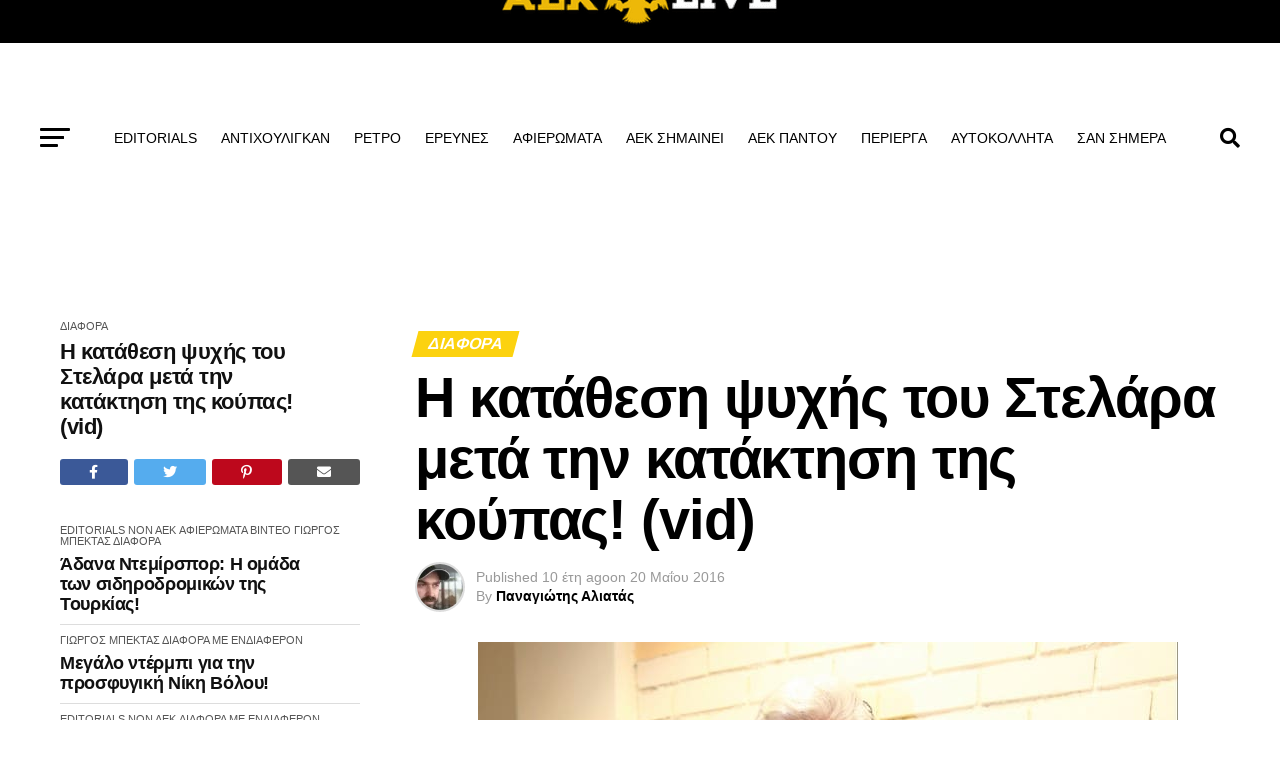

--- FILE ---
content_type: text/html; charset=UTF-8
request_url: https://www.aek-live.gr/%CE%B7-%CE%BA%CE%B1%CF%84%CE%AC%CE%B8%CE%B5%CF%83%CE%B7-%CF%88%CF%85%CF%87%CE%AE%CF%82-%CF%84%CE%BF%CF%85-%CF%83%CF%84%CE%B5%CE%BB%CE%AC%CF%81%CE%B1-%CE%BC%CE%B5%CF%84%CE%AC-%CF%84%CE%B7%CE%BD-%CE%BA/
body_size: 26734
content:
    <!DOCTYPE html><html lang="el" prefix="og: http://ogp.me/ns# fb: http://ogp.me/ns/fb#"><head><script data-no-optimize="1">var litespeed_docref=sessionStorage.getItem("litespeed_docref");litespeed_docref&&(Object.defineProperty(document,"referrer",{get:function(){return litespeed_docref}}),sessionStorage.removeItem("litespeed_docref"));</script> <meta charset="UTF-8" ><meta name="viewport" id="viewport" content="width=device-width, initial-scale=1.0, maximum-scale=5.0, minimum-scale=1.0, user-scalable=yes" /><link rel="pingback" href="https://www.aek-live.gr/xmlrpc.php" /><meta property="og:type" content="article" /><meta property="og:image" content="https://www.aek-live.gr/wp-content/uploads/2016/05/1463987.jpg" /><meta name="twitter:image" content="https://www.aek-live.gr/wp-content/uploads/2016/05/1463987.jpg" /><meta property="og:url" content="https://www.aek-live.gr/%ce%b7-%ce%ba%ce%b1%cf%84%ce%ac%ce%b8%ce%b5%cf%83%ce%b7-%cf%88%cf%85%cf%87%ce%ae%cf%82-%cf%84%ce%bf%cf%85-%cf%83%cf%84%ce%b5%ce%bb%ce%ac%cf%81%ce%b1-%ce%bc%ce%b5%cf%84%ce%ac-%cf%84%ce%b7%ce%bd-%ce%ba/" /><meta property="og:title" content="Η κατάθεση ψυχής του Στελάρα μετά την κατάκτηση της κούπας! (vid)" /><meta property="og:description" content="Views 212" /><meta name="twitter:card" content="summary_large_image"><meta name="twitter:url" content="https://www.aek-live.gr/%ce%b7-%ce%ba%ce%b1%cf%84%ce%ac%ce%b8%ce%b5%cf%83%ce%b7-%cf%88%cf%85%cf%87%ce%ae%cf%82-%cf%84%ce%bf%cf%85-%cf%83%cf%84%ce%b5%ce%bb%ce%ac%cf%81%ce%b1-%ce%bc%ce%b5%cf%84%ce%ac-%cf%84%ce%b7%ce%bd-%ce%ba/"><meta name="twitter:title" content="Η κατάθεση ψυχής του Στελάρα μετά την κατάκτηση της κούπας! (vid)"><meta name="twitter:description" content="Views 212"><title>Η κατάθεση ψυχής του Στελάρα μετά την κατάκτηση της κούπας! (vid) &#8211; AEK-LIVE</title><meta name='robots' content='max-image-preview:large' /><link rel='dns-prefetch' href='//ajax.googleapis.com' /><link rel='dns-prefetch' href='//fonts.googleapis.com' /><link rel="alternate" type="application/rss+xml" title="Ροή RSS &raquo; AEK-LIVE" href="https://www.aek-live.gr/feed/" /><link rel="alternate" type="application/rss+xml" title="Ροή Σχολίων &raquo; AEK-LIVE" href="https://www.aek-live.gr/comments/feed/" /><link rel="alternate" title="oEmbed (JSON)" type="application/json+oembed" href="https://www.aek-live.gr/wp-json/oembed/1.0/embed?url=https%3A%2F%2Fwww.aek-live.gr%2F%25ce%25b7-%25ce%25ba%25ce%25b1%25cf%2584%25ce%25ac%25ce%25b8%25ce%25b5%25cf%2583%25ce%25b7-%25cf%2588%25cf%2585%25cf%2587%25ce%25ae%25cf%2582-%25cf%2584%25ce%25bf%25cf%2585-%25cf%2583%25cf%2584%25ce%25b5%25ce%25bb%25ce%25ac%25cf%2581%25ce%25b1-%25ce%25bc%25ce%25b5%25cf%2584%25ce%25ac-%25cf%2584%25ce%25b7%25ce%25bd-%25ce%25ba%2F" /><link rel="alternate" title="oEmbed (XML)" type="text/xml+oembed" href="https://www.aek-live.gr/wp-json/oembed/1.0/embed?url=https%3A%2F%2Fwww.aek-live.gr%2F%25ce%25b7-%25ce%25ba%25ce%25b1%25cf%2584%25ce%25ac%25ce%25b8%25ce%25b5%25cf%2583%25ce%25b7-%25cf%2588%25cf%2585%25cf%2587%25ce%25ae%25cf%2582-%25cf%2584%25ce%25bf%25cf%2585-%25cf%2583%25cf%2584%25ce%25b5%25ce%25bb%25ce%25ac%25cf%2581%25ce%25b1-%25ce%25bc%25ce%25b5%25cf%2584%25ce%25ac-%25cf%2584%25ce%25b7%25ce%25bd-%25ce%25ba%2F&#038;format=xml" /><style id='wp-img-auto-sizes-contain-inline-css' type='text/css'>img:is([sizes=auto i],[sizes^="auto," i]){contain-intrinsic-size:3000px 1500px}
/*# sourceURL=wp-img-auto-sizes-contain-inline-css */</style><link data-optimized="2" rel="stylesheet" href="https://www.aek-live.gr/wp-content/litespeed/css/65834f2787423338abc5196f96e8d45e.css?ver=655aa" /><style id='global-styles-inline-css' type='text/css'>:root{--wp--preset--aspect-ratio--square: 1;--wp--preset--aspect-ratio--4-3: 4/3;--wp--preset--aspect-ratio--3-4: 3/4;--wp--preset--aspect-ratio--3-2: 3/2;--wp--preset--aspect-ratio--2-3: 2/3;--wp--preset--aspect-ratio--16-9: 16/9;--wp--preset--aspect-ratio--9-16: 9/16;--wp--preset--color--black: #000000;--wp--preset--color--cyan-bluish-gray: #abb8c3;--wp--preset--color--white: #ffffff;--wp--preset--color--pale-pink: #f78da7;--wp--preset--color--vivid-red: #cf2e2e;--wp--preset--color--luminous-vivid-orange: #ff6900;--wp--preset--color--luminous-vivid-amber: #fcb900;--wp--preset--color--light-green-cyan: #7bdcb5;--wp--preset--color--vivid-green-cyan: #00d084;--wp--preset--color--pale-cyan-blue: #8ed1fc;--wp--preset--color--vivid-cyan-blue: #0693e3;--wp--preset--color--vivid-purple: #9b51e0;--wp--preset--gradient--vivid-cyan-blue-to-vivid-purple: linear-gradient(135deg,rgb(6,147,227) 0%,rgb(155,81,224) 100%);--wp--preset--gradient--light-green-cyan-to-vivid-green-cyan: linear-gradient(135deg,rgb(122,220,180) 0%,rgb(0,208,130) 100%);--wp--preset--gradient--luminous-vivid-amber-to-luminous-vivid-orange: linear-gradient(135deg,rgb(252,185,0) 0%,rgb(255,105,0) 100%);--wp--preset--gradient--luminous-vivid-orange-to-vivid-red: linear-gradient(135deg,rgb(255,105,0) 0%,rgb(207,46,46) 100%);--wp--preset--gradient--very-light-gray-to-cyan-bluish-gray: linear-gradient(135deg,rgb(238,238,238) 0%,rgb(169,184,195) 100%);--wp--preset--gradient--cool-to-warm-spectrum: linear-gradient(135deg,rgb(74,234,220) 0%,rgb(151,120,209) 20%,rgb(207,42,186) 40%,rgb(238,44,130) 60%,rgb(251,105,98) 80%,rgb(254,248,76) 100%);--wp--preset--gradient--blush-light-purple: linear-gradient(135deg,rgb(255,206,236) 0%,rgb(152,150,240) 100%);--wp--preset--gradient--blush-bordeaux: linear-gradient(135deg,rgb(254,205,165) 0%,rgb(254,45,45) 50%,rgb(107,0,62) 100%);--wp--preset--gradient--luminous-dusk: linear-gradient(135deg,rgb(255,203,112) 0%,rgb(199,81,192) 50%,rgb(65,88,208) 100%);--wp--preset--gradient--pale-ocean: linear-gradient(135deg,rgb(255,245,203) 0%,rgb(182,227,212) 50%,rgb(51,167,181) 100%);--wp--preset--gradient--electric-grass: linear-gradient(135deg,rgb(202,248,128) 0%,rgb(113,206,126) 100%);--wp--preset--gradient--midnight: linear-gradient(135deg,rgb(2,3,129) 0%,rgb(40,116,252) 100%);--wp--preset--font-size--small: 13px;--wp--preset--font-size--medium: 20px;--wp--preset--font-size--large: 36px;--wp--preset--font-size--x-large: 42px;--wp--preset--spacing--20: 0.44rem;--wp--preset--spacing--30: 0.67rem;--wp--preset--spacing--40: 1rem;--wp--preset--spacing--50: 1.5rem;--wp--preset--spacing--60: 2.25rem;--wp--preset--spacing--70: 3.38rem;--wp--preset--spacing--80: 5.06rem;--wp--preset--shadow--natural: 6px 6px 9px rgba(0, 0, 0, 0.2);--wp--preset--shadow--deep: 12px 12px 50px rgba(0, 0, 0, 0.4);--wp--preset--shadow--sharp: 6px 6px 0px rgba(0, 0, 0, 0.2);--wp--preset--shadow--outlined: 6px 6px 0px -3px rgb(255, 255, 255), 6px 6px rgb(0, 0, 0);--wp--preset--shadow--crisp: 6px 6px 0px rgb(0, 0, 0);}:where(.is-layout-flex){gap: 0.5em;}:where(.is-layout-grid){gap: 0.5em;}body .is-layout-flex{display: flex;}.is-layout-flex{flex-wrap: wrap;align-items: center;}.is-layout-flex > :is(*, div){margin: 0;}body .is-layout-grid{display: grid;}.is-layout-grid > :is(*, div){margin: 0;}:where(.wp-block-columns.is-layout-flex){gap: 2em;}:where(.wp-block-columns.is-layout-grid){gap: 2em;}:where(.wp-block-post-template.is-layout-flex){gap: 1.25em;}:where(.wp-block-post-template.is-layout-grid){gap: 1.25em;}.has-black-color{color: var(--wp--preset--color--black) !important;}.has-cyan-bluish-gray-color{color: var(--wp--preset--color--cyan-bluish-gray) !important;}.has-white-color{color: var(--wp--preset--color--white) !important;}.has-pale-pink-color{color: var(--wp--preset--color--pale-pink) !important;}.has-vivid-red-color{color: var(--wp--preset--color--vivid-red) !important;}.has-luminous-vivid-orange-color{color: var(--wp--preset--color--luminous-vivid-orange) !important;}.has-luminous-vivid-amber-color{color: var(--wp--preset--color--luminous-vivid-amber) !important;}.has-light-green-cyan-color{color: var(--wp--preset--color--light-green-cyan) !important;}.has-vivid-green-cyan-color{color: var(--wp--preset--color--vivid-green-cyan) !important;}.has-pale-cyan-blue-color{color: var(--wp--preset--color--pale-cyan-blue) !important;}.has-vivid-cyan-blue-color{color: var(--wp--preset--color--vivid-cyan-blue) !important;}.has-vivid-purple-color{color: var(--wp--preset--color--vivid-purple) !important;}.has-black-background-color{background-color: var(--wp--preset--color--black) !important;}.has-cyan-bluish-gray-background-color{background-color: var(--wp--preset--color--cyan-bluish-gray) !important;}.has-white-background-color{background-color: var(--wp--preset--color--white) !important;}.has-pale-pink-background-color{background-color: var(--wp--preset--color--pale-pink) !important;}.has-vivid-red-background-color{background-color: var(--wp--preset--color--vivid-red) !important;}.has-luminous-vivid-orange-background-color{background-color: var(--wp--preset--color--luminous-vivid-orange) !important;}.has-luminous-vivid-amber-background-color{background-color: var(--wp--preset--color--luminous-vivid-amber) !important;}.has-light-green-cyan-background-color{background-color: var(--wp--preset--color--light-green-cyan) !important;}.has-vivid-green-cyan-background-color{background-color: var(--wp--preset--color--vivid-green-cyan) !important;}.has-pale-cyan-blue-background-color{background-color: var(--wp--preset--color--pale-cyan-blue) !important;}.has-vivid-cyan-blue-background-color{background-color: var(--wp--preset--color--vivid-cyan-blue) !important;}.has-vivid-purple-background-color{background-color: var(--wp--preset--color--vivid-purple) !important;}.has-black-border-color{border-color: var(--wp--preset--color--black) !important;}.has-cyan-bluish-gray-border-color{border-color: var(--wp--preset--color--cyan-bluish-gray) !important;}.has-white-border-color{border-color: var(--wp--preset--color--white) !important;}.has-pale-pink-border-color{border-color: var(--wp--preset--color--pale-pink) !important;}.has-vivid-red-border-color{border-color: var(--wp--preset--color--vivid-red) !important;}.has-luminous-vivid-orange-border-color{border-color: var(--wp--preset--color--luminous-vivid-orange) !important;}.has-luminous-vivid-amber-border-color{border-color: var(--wp--preset--color--luminous-vivid-amber) !important;}.has-light-green-cyan-border-color{border-color: var(--wp--preset--color--light-green-cyan) !important;}.has-vivid-green-cyan-border-color{border-color: var(--wp--preset--color--vivid-green-cyan) !important;}.has-pale-cyan-blue-border-color{border-color: var(--wp--preset--color--pale-cyan-blue) !important;}.has-vivid-cyan-blue-border-color{border-color: var(--wp--preset--color--vivid-cyan-blue) !important;}.has-vivid-purple-border-color{border-color: var(--wp--preset--color--vivid-purple) !important;}.has-vivid-cyan-blue-to-vivid-purple-gradient-background{background: var(--wp--preset--gradient--vivid-cyan-blue-to-vivid-purple) !important;}.has-light-green-cyan-to-vivid-green-cyan-gradient-background{background: var(--wp--preset--gradient--light-green-cyan-to-vivid-green-cyan) !important;}.has-luminous-vivid-amber-to-luminous-vivid-orange-gradient-background{background: var(--wp--preset--gradient--luminous-vivid-amber-to-luminous-vivid-orange) !important;}.has-luminous-vivid-orange-to-vivid-red-gradient-background{background: var(--wp--preset--gradient--luminous-vivid-orange-to-vivid-red) !important;}.has-very-light-gray-to-cyan-bluish-gray-gradient-background{background: var(--wp--preset--gradient--very-light-gray-to-cyan-bluish-gray) !important;}.has-cool-to-warm-spectrum-gradient-background{background: var(--wp--preset--gradient--cool-to-warm-spectrum) !important;}.has-blush-light-purple-gradient-background{background: var(--wp--preset--gradient--blush-light-purple) !important;}.has-blush-bordeaux-gradient-background{background: var(--wp--preset--gradient--blush-bordeaux) !important;}.has-luminous-dusk-gradient-background{background: var(--wp--preset--gradient--luminous-dusk) !important;}.has-pale-ocean-gradient-background{background: var(--wp--preset--gradient--pale-ocean) !important;}.has-electric-grass-gradient-background{background: var(--wp--preset--gradient--electric-grass) !important;}.has-midnight-gradient-background{background: var(--wp--preset--gradient--midnight) !important;}.has-small-font-size{font-size: var(--wp--preset--font-size--small) !important;}.has-medium-font-size{font-size: var(--wp--preset--font-size--medium) !important;}.has-large-font-size{font-size: var(--wp--preset--font-size--large) !important;}.has-x-large-font-size{font-size: var(--wp--preset--font-size--x-large) !important;}
/*# sourceURL=global-styles-inline-css */</style><style id='classic-theme-styles-inline-css' type='text/css'>/*! This file is auto-generated */
.wp-block-button__link{color:#fff;background-color:#32373c;border-radius:9999px;box-shadow:none;text-decoration:none;padding:calc(.667em + 2px) calc(1.333em + 2px);font-size:1.125em}.wp-block-file__button{background:#32373c;color:#fff;text-decoration:none}
/*# sourceURL=/wp-includes/css/classic-themes.min.css */</style><link rel='stylesheet' id='ql-jquery-ui-css' href='//ajax.googleapis.com/ajax/libs/jqueryui/1.12.1/themes/smoothness/jquery-ui.css?ver=c7ed4d262f98c75e48905b223028fdd4' type='text/css' media='all' /><style id='mvp-custom-style-inline-css' type='text/css'>#mvp-wallpaper {
	background: url() no-repeat 50% 0;
	}

#mvp-foot-copy a {
	color: #fcd20f;
	}

#mvp-content-main p a,
#mvp-content-main ul a,
#mvp-content-main ol a,
.mvp-post-add-main p a,
.mvp-post-add-main ul a,
.mvp-post-add-main ol a {
	box-shadow: inset 0 -4px 0 #fcd20f;
	}

#mvp-content-main p a:hover,
#mvp-content-main ul a:hover,
#mvp-content-main ol a:hover,
.mvp-post-add-main p a:hover,
.mvp-post-add-main ul a:hover,
.mvp-post-add-main ol a:hover {
	background: #fcd20f;
	}

a,
a:visited,
.post-info-name a,
.woocommerce .woocommerce-breadcrumb a {
	color: #fcd20f;
	}

#mvp-side-wrap a:hover {
	color: #fcd20f;
	}

.mvp-fly-top:hover,
.mvp-vid-box-wrap,
ul.mvp-soc-mob-list li.mvp-soc-mob-com {
	background: #fcd20f;
	}

nav.mvp-fly-nav-menu ul li.menu-item-has-children:after,
.mvp-feat1-left-wrap span.mvp-cd-cat,
.mvp-widget-feat1-top-story span.mvp-cd-cat,
.mvp-widget-feat2-left-cont span.mvp-cd-cat,
.mvp-widget-dark-feat span.mvp-cd-cat,
.mvp-widget-dark-sub span.mvp-cd-cat,
.mvp-vid-wide-text span.mvp-cd-cat,
.mvp-feat2-top-text span.mvp-cd-cat,
.mvp-feat3-main-story span.mvp-cd-cat,
.mvp-feat3-sub-text span.mvp-cd-cat,
.mvp-feat4-main-text span.mvp-cd-cat,
.woocommerce-message:before,
.woocommerce-info:before,
.woocommerce-message:before {
	color: #fcd20f;
	}

#searchform input,
.mvp-authors-name {
	border-bottom: 1px solid #fcd20f;
	}

.mvp-fly-top:hover {
	border-top: 1px solid #fcd20f;
	border-left: 1px solid #fcd20f;
	border-bottom: 1px solid #fcd20f;
	}

.woocommerce .widget_price_filter .ui-slider .ui-slider-handle,
.woocommerce #respond input#submit.alt,
.woocommerce a.button.alt,
.woocommerce button.button.alt,
.woocommerce input.button.alt,
.woocommerce #respond input#submit.alt:hover,
.woocommerce a.button.alt:hover,
.woocommerce button.button.alt:hover,
.woocommerce input.button.alt:hover {
	background-color: #fcd20f;
	}

.woocommerce-error,
.woocommerce-info,
.woocommerce-message {
	border-top-color: #fcd20f;
	}

ul.mvp-feat1-list-buts li.active span.mvp-feat1-list-but,
span.mvp-widget-home-title,
span.mvp-post-cat,
span.mvp-feat1-pop-head {
	background: #fcd20f;
	}

.woocommerce span.onsale {
	background-color: #fcd20f;
	}

.mvp-widget-feat2-side-more-but,
.woocommerce .star-rating span:before,
span.mvp-prev-next-label,
.mvp-cat-date-wrap .sticky {
	color: #fcd20f !important;
	}

#mvp-main-nav-top,
#mvp-fly-wrap,
.mvp-soc-mob-right,
#mvp-main-nav-small-cont {
	background: #000000;
	}

#mvp-main-nav-small .mvp-fly-but-wrap span,
#mvp-main-nav-small .mvp-search-but-wrap span,
.mvp-nav-top-left .mvp-fly-but-wrap span,
#mvp-fly-wrap .mvp-fly-but-wrap span {
	background: #555555;
	}

.mvp-nav-top-right .mvp-nav-search-but,
span.mvp-fly-soc-head,
.mvp-soc-mob-right i,
#mvp-main-nav-small span.mvp-nav-search-but,
#mvp-main-nav-small .mvp-nav-menu ul li a  {
	color: #555555;
	}

#mvp-main-nav-small .mvp-nav-menu ul li.menu-item-has-children a:after {
	border-color: #555555 transparent transparent transparent;
	}

#mvp-nav-top-wrap span.mvp-nav-search-but:hover,
#mvp-main-nav-small span.mvp-nav-search-but:hover {
	color: #fcd20f;
	}

#mvp-nav-top-wrap .mvp-fly-but-wrap:hover span,
#mvp-main-nav-small .mvp-fly-but-wrap:hover span,
span.mvp-woo-cart-num:hover {
	background: #fcd20f;
	}

#mvp-main-nav-bot-cont {
	background: #ffffff;
	}

#mvp-nav-bot-wrap .mvp-fly-but-wrap span,
#mvp-nav-bot-wrap .mvp-search-but-wrap span {
	background: #000000;
	}

#mvp-nav-bot-wrap span.mvp-nav-search-but,
#mvp-nav-bot-wrap .mvp-nav-menu ul li a {
	color: #000000;
	}

#mvp-nav-bot-wrap .mvp-nav-menu ul li.menu-item-has-children a:after {
	border-color: #000000 transparent transparent transparent;
	}

.mvp-nav-menu ul li:hover a {
	border-bottom: 5px solid #fcd20f;
	}

#mvp-nav-bot-wrap .mvp-fly-but-wrap:hover span {
	background: #fcd20f;
	}

#mvp-nav-bot-wrap span.mvp-nav-search-but:hover {
	color: #fcd20f;
	}

body,
.mvp-feat1-feat-text p,
.mvp-feat2-top-text p,
.mvp-feat3-main-text p,
.mvp-feat3-sub-text p,
#searchform input,
.mvp-author-info-text,
span.mvp-post-excerpt,
.mvp-nav-menu ul li ul.sub-menu li a,
nav.mvp-fly-nav-menu ul li a,
.mvp-ad-label,
span.mvp-feat-caption,
.mvp-post-tags a,
.mvp-post-tags a:visited,
span.mvp-author-box-name a,
#mvp-author-box-text p,
.mvp-post-gallery-text p,
ul.mvp-soc-mob-list li span,
#comments,
h3#reply-title,
h2.comments,
#mvp-foot-copy p,
span.mvp-fly-soc-head,
.mvp-post-tags-header,
span.mvp-prev-next-label,
span.mvp-post-add-link-but,
#mvp-comments-button a,
#mvp-comments-button span.mvp-comment-but-text,
.woocommerce ul.product_list_widget span.product-title,
.woocommerce ul.product_list_widget li a,
.woocommerce #reviews #comments ol.commentlist li .comment-text p.meta,
.woocommerce div.product p.price,
.woocommerce div.product p.price ins,
.woocommerce div.product p.price del,
.woocommerce ul.products li.product .price del,
.woocommerce ul.products li.product .price ins,
.woocommerce ul.products li.product .price,
.woocommerce #respond input#submit,
.woocommerce a.button,
.woocommerce button.button,
.woocommerce input.button,
.woocommerce .widget_price_filter .price_slider_amount .button,
.woocommerce span.onsale,
.woocommerce-review-link,
#woo-content p.woocommerce-result-count,
.woocommerce div.product .woocommerce-tabs ul.tabs li a,
a.mvp-inf-more-but,
span.mvp-cont-read-but,
span.mvp-cd-cat,
span.mvp-cd-date,
.mvp-feat4-main-text p,
span.mvp-woo-cart-num,
span.mvp-widget-home-title2,
.wp-caption,
#mvp-content-main p.wp-caption-text,
.gallery-caption,
.mvp-post-add-main p.wp-caption-text,
#bbpress-forums,
#bbpress-forums p,
.protected-post-form input,
#mvp-feat6-text p {
	font-family: 'Open Sans', sans-serif;
	font-display: swap;
	}

.mvp-blog-story-text p,
span.mvp-author-page-desc,
#mvp-404 p,
.mvp-widget-feat1-bot-text p,
.mvp-widget-feat2-left-text p,
.mvp-flex-story-text p,
.mvp-search-text p,
#mvp-content-main p,
.mvp-post-add-main p,
#mvp-content-main ul li,
#mvp-content-main ol li,
.rwp-summary,
.rwp-u-review__comment,
.mvp-feat5-mid-main-text p,
.mvp-feat5-small-main-text p,
#mvp-content-main .wp-block-button__link,
.wp-block-audio figcaption,
.wp-block-video figcaption,
.wp-block-embed figcaption,
.wp-block-verse pre,
pre.wp-block-verse {
	font-family: 'Open Sans', sans-serif;
	font-display: swap;
	}

.mvp-nav-menu ul li a,
#mvp-foot-menu ul li a {
	font-family: 'Open Sans', sans-serif;
	font-display: swap;
	}


.mvp-feat1-sub-text h2,
.mvp-feat1-pop-text h2,
.mvp-feat1-list-text h2,
.mvp-widget-feat1-top-text h2,
.mvp-widget-feat1-bot-text h2,
.mvp-widget-dark-feat-text h2,
.mvp-widget-dark-sub-text h2,
.mvp-widget-feat2-left-text h2,
.mvp-widget-feat2-right-text h2,
.mvp-blog-story-text h2,
.mvp-flex-story-text h2,
.mvp-vid-wide-more-text p,
.mvp-prev-next-text p,
.mvp-related-text,
.mvp-post-more-text p,
h2.mvp-authors-latest a,
.mvp-feat2-bot-text h2,
.mvp-feat3-sub-text h2,
.mvp-feat3-main-text h2,
.mvp-feat4-main-text h2,
.mvp-feat5-text h2,
.mvp-feat5-mid-main-text h2,
.mvp-feat5-small-main-text h2,
.mvp-feat5-mid-sub-text h2,
#mvp-feat6-text h2,
.alp-related-posts-wrapper .alp-related-post .post-title {
	font-family: 'Open Sans', sans-serif;
	font-display: swap;
	}

.mvp-feat2-top-text h2,
.mvp-feat1-feat-text h2,
h1.mvp-post-title,
h1.mvp-post-title-wide,
.mvp-drop-nav-title h4,
#mvp-content-main blockquote p,
.mvp-post-add-main blockquote p,
#mvp-content-main p.has-large-font-size,
#mvp-404 h1,
#woo-content h1.page-title,
.woocommerce div.product .product_title,
.woocommerce ul.products li.product h3,
.alp-related-posts .current .post-title {
	font-family: 'Open Sans', sans-serif;
	font-display: swap;
	}

span.mvp-feat1-pop-head,
.mvp-feat1-pop-text:before,
span.mvp-feat1-list-but,
span.mvp-widget-home-title,
.mvp-widget-feat2-side-more,
span.mvp-post-cat,
span.mvp-page-head,
h1.mvp-author-top-head,
.mvp-authors-name,
#mvp-content-main h1,
#mvp-content-main h2,
#mvp-content-main h3,
#mvp-content-main h4,
#mvp-content-main h5,
#mvp-content-main h6,
.woocommerce .related h2,
.woocommerce div.product .woocommerce-tabs .panel h2,
.woocommerce div.product .product_title,
.mvp-feat5-side-list .mvp-feat1-list-img:after {
	font-family: 'Open Sans', sans-serif;
	font-display: swap;
	}

	

	.mvp-nav-links {
		display: none;
		}
		

	.mvp-auto-post-grid {
		grid-template-columns: 340px minmax(0, auto);
	}
		

	.alp-advert {
		display: none;
	}
	.alp-related-posts-wrapper .alp-related-posts .current {
		margin: 0 0 10px;
	}
		
/*# sourceURL=mvp-custom-style-inline-css */</style> <script id="post-views-counter-frontend-js-before" type="litespeed/javascript">var pvcArgsFrontend={"mode":"js","postID":192916,"requestURL":"https:\/\/www.aek-live.gr\/wp-admin\/admin-ajax.php","nonce":"cf726e683a","dataStorage":"cookies","multisite":!1,"path":"\/","domain":""}</script> <script type="litespeed/javascript" data-src="https://www.aek-live.gr/wp-includes/js/jquery/jquery.min.js" id="jquery-core-js"></script> <link rel="https://api.w.org/" href="https://www.aek-live.gr/wp-json/" /><link rel="alternate" title="JSON" type="application/json" href="https://www.aek-live.gr/wp-json/wp/v2/posts/192916" /><link rel="EditURI" type="application/rsd+xml" title="RSD" href="https://www.aek-live.gr/xmlrpc.php?rsd" /><link rel="canonical" href="https://www.aek-live.gr/%ce%b7-%ce%ba%ce%b1%cf%84%ce%ac%ce%b8%ce%b5%cf%83%ce%b7-%cf%88%cf%85%cf%87%ce%ae%cf%82-%cf%84%ce%bf%cf%85-%cf%83%cf%84%ce%b5%ce%bb%ce%ac%cf%81%ce%b1-%ce%bc%ce%b5%cf%84%ce%ac-%cf%84%ce%b7%ce%bd-%ce%ba/" /><meta name="generator" content="webp-uploads 2.6.1"><meta data-od-replaced-content="optimization-detective 1.0.0-beta4" name="generator" content="optimization-detective 1.0.0-beta4; url_metric_groups={0:empty, 480:empty, 600:empty, 782:empty}"><meta name="generator" content="embed-optimizer 1.0.0-beta3"><meta name="generator" content="image-prioritizer 1.0.0-beta3"><link rel="icon" href="https://www.aek-live.gr/wp-content/uploads/2016/08/cropped-aek_logo_new-144x144.png" sizes="32x32" /><link rel="icon" href="https://www.aek-live.gr/wp-content/uploads/2016/08/cropped-aek_logo_new-200x200.png" sizes="192x192" /><link rel="apple-touch-icon" href="https://www.aek-live.gr/wp-content/uploads/2016/08/cropped-aek_logo_new-200x200.png" /><meta name="msapplication-TileImage" content="https://www.aek-live.gr/wp-content/uploads/2016/08/cropped-aek_logo_new-350x350.png" /><meta property="og:locale" content="el_GR"/><meta property="og:site_name" content="AEK-LIVE"/><meta property="og:title" content="Η κατάθεση ψυχής του Στελάρα μετά την κατάκτηση της κούπας! (vid)"/><meta property="og:url" content="https://www.aek-live.gr/%ce%b7-%ce%ba%ce%b1%cf%84%ce%ac%ce%b8%ce%b5%cf%83%ce%b7-%cf%88%cf%85%cf%87%ce%ae%cf%82-%cf%84%ce%bf%cf%85-%cf%83%cf%84%ce%b5%ce%bb%ce%ac%cf%81%ce%b1-%ce%bc%ce%b5%cf%84%ce%ac-%cf%84%ce%b7%ce%bd-%ce%ba/"/><meta property="og:type" content="article"/><meta property="og:description" content="Η κατάθεση ψυχής του Στελάρα μετά την κατάκτηση της κούπας! (vid)"/><meta property="og:image" content="https://www.aek-live.gr/wp-content/uploads/2016/05/1463987.jpg"/><meta property="og:image:url" content="https://www.aek-live.gr/wp-content/uploads/2016/05/1463987.jpg"/><meta property="og:image:secure_url" content="https://www.aek-live.gr/wp-content/uploads/2016/05/1463987.jpg"/><meta property="article:published_time" content="2016-05-20T17:17:04+03:00"/><meta property="article:modified_time" content="2016-05-20T17:17:04+03:00" /><meta property="og:updated_time" content="2016-05-20T17:17:04+03:00" /><meta property="article:section" content="ΔΙΑΦΟΡΑ"/><meta property="article:publisher" content="https://www.facebook.com/AEKLIVEGR/"/><meta itemprop="name" content="Η κατάθεση ψυχής του Στελάρα μετά την κατάκτηση της κούπας! (vid)"/><meta itemprop="headline" content="Η κατάθεση ψυχής του Στελάρα μετά την κατάκτηση της κούπας! (vid)"/><meta itemprop="description" content="Η κατάθεση ψυχής του Στελάρα μετά την κατάκτηση της κούπας! (vid)"/><meta itemprop="image" content="https://www.aek-live.gr/wp-content/uploads/2016/05/1463987.jpg"/><meta itemprop="datePublished" content="2016-05-20"/><meta itemprop="dateModified" content="2016-05-20T17:17:04+03:00" /><meta itemprop="author" content="Παναγιώτης Αλιατάς"/><meta name="twitter:title" content="Η κατάθεση ψυχής του Στελάρα μετά την κατάκτηση της κούπας! (vid)"/><meta name="twitter:url" content="https://www.aek-live.gr/%ce%b7-%ce%ba%ce%b1%cf%84%ce%ac%ce%b8%ce%b5%cf%83%ce%b7-%cf%88%cf%85%cf%87%ce%ae%cf%82-%cf%84%ce%bf%cf%85-%cf%83%cf%84%ce%b5%ce%bb%ce%ac%cf%81%ce%b1-%ce%bc%ce%b5%cf%84%ce%ac-%cf%84%ce%b7%ce%bd-%ce%ba/"/><meta name="twitter:description" content="Η κατάθεση ψυχής του Στελάρα μετά την κατάκτηση της κούπας! (vid)"/><meta name="twitter:image" content="https://www.aek-live.gr/wp-content/uploads/2016/05/1463987.jpg"/><meta name="twitter:card" content="summary_large_image"/></head><body data-rsssl=1 class="wp-singular post-template-default single single-post postid-192916 single-format-video wp-embed-responsive wp-theme-zox-news wp-child-theme-zox-news-child"><div id="mvp-fly-wrap"><div id="mvp-fly-menu-top" class="left relative"><div class="mvp-fly-top-out left relative"><div class="mvp-fly-top-in"><div id="mvp-fly-logo" class="left relative">
<a href="https://www.aek-live.gr/"><img data-lazyloaded="1" src="[data-uri]" width="280" height="83" data-od-unknown-tag data-od-xpath="/HTML/BODY/DIV[@id=&apos;mvp-fly-wrap&apos;]/*[1][self::DIV]/*[1][self::DIV]/*[1][self::DIV]/*[1][self::DIV]/*[1][self::A]/*[1][self::IMG]" data-src="https://www.aek-live.gr/wp-content/uploads/2023/12/aek_logo_new.png" alt="AEK-LIVE" data-rjs="2" /></a></div></div><div class="mvp-fly-but-wrap mvp-fly-but-menu mvp-fly-but-click">
<span></span>
<span></span>
<span></span>
<span></span></div></div></div><div id="mvp-fly-menu-wrap"><nav class="mvp-fly-nav-menu left relative"><div class="menu-fly-menu-container"><ul id="menu-fly-menu" class="menu"><li id="menu-item-364084" class="menu-item menu-item-type-taxonomy menu-item-object-category menu-item-364084"><a href="https://www.aek-live.gr/category/editorials/aggelidis-nikos/ysterografo/">ΥΣΤΕΡΟΓΡΑΦΟ</a></li><li id="menu-item-364085" class="menu-item menu-item-type-taxonomy menu-item-object-category menu-item-364085"><a href="https://www.aek-live.gr/category/editorials/aliatas-panagiotis/aetisieskravges/">ΑΕΤΙΣΙΕΣ ΚΡΑΥΓΕΣ</a></li><li id="menu-item-364086" class="menu-item menu-item-type-taxonomy menu-item-object-category menu-item-364086"><a href="https://www.aek-live.gr/category/editorials/aliatas-panagiotis/stenes-epafes/">ΣΤΕΝΕΣ ΕΠΑΦΕΣ</a></li><li id="menu-item-364087" class="menu-item menu-item-type-taxonomy menu-item-object-category menu-item-364087"><a href="https://www.aek-live.gr/category/editorials/kolytas-nikolas/antitheto-reyma/">ΑΝΤΙΘΕΤΟ ΡΕΥΜΑ</a></li><li id="menu-item-376187" class="menu-item menu-item-type-taxonomy menu-item-object-category menu-item-376187"><a href="https://www.aek-live.gr/category/mia-sto-karfi-mia-sto-petalo/">ΚΑΡΦΙΑ</a></li><li id="menu-item-376188" class="menu-item menu-item-type-taxonomy menu-item-object-category menu-item-376188"><a href="https://www.aek-live.gr/category/foyskes/">ΦΟΥΣΚΕΣ</a></li><li id="menu-item-364045" class="menu-item menu-item-type-taxonomy menu-item-object-category menu-item-364045"><a href="https://www.aek-live.gr/category/editorials/o-partizanos21r-grafei-sto-aek-live/">PARTIZANOS21R</a></li><li id="menu-item-364088" class="menu-item menu-item-type-taxonomy menu-item-object-category menu-item-364088"><a href="https://www.aek-live.gr/category/editorials/anna-vaptisma/me-ta-matia-tis-annas/">ΜΕ ΤΑ ΜΑΤΙΑ ΤΗΣ ΑΝΝΑΣ</a></li><li id="menu-item-364039" class="menu-item menu-item-type-taxonomy menu-item-object-category menu-item-364039"><a href="https://www.aek-live.gr/category/pagkypriotatos/">ΠΑΓΚΥΠΡΙΩΤΑΤΟΣ</a></li><li id="menu-item-387900" class="menu-item menu-item-type-taxonomy menu-item-object-category menu-item-387900"><a href="https://www.aek-live.gr/category/editorials/iria/">iRia</a></li><li id="menu-item-388131" class="menu-item menu-item-type-taxonomy menu-item-object-category menu-item-388131"><a href="https://www.aek-live.gr/category/editorials/%cf%83%cf%84%cf%81%ce%b1%cf%84%ce%b7%cf%83-%ce%b3%ce%b5%cf%89%cf%81%ce%b3%ce%b9%ce%bf%cf%85/%ce%ba%ce%b9%cf%84%cf%81%ce%b9%ce%bd%ce%bf%ce%bc%ce%b1%cf%85%cf%81%ce%bf%cf%83/">ΚΙΤΡΙΝΟΜΑΥΡΟΣ</a></li><li id="menu-item-364089" class="menu-item menu-item-type-taxonomy menu-item-object-category menu-item-364089"><a href="https://www.aek-live.gr/category/editorials/manolakoy-sofia/panta-en-sofia-epoiisan/">ΤΑ ΠΑΝΤΑ ΕΝ ΣΟΦΙΑ ΕΠΟΙΗΣΑΣ</a></li><li id="menu-item-364031" class="menu-item menu-item-type-taxonomy menu-item-object-category menu-item-364031"><a href="https://www.aek-live.gr/category/editorials/%ce%bd%ce%b9%ce%ba%ce%bf%cf%83-%ce%ba%ce%b1%cf%81%ce%b1%ce%b3%ce%b9%ce%bf%ce%b2%ce%b1%ce%bd%ce%bd%ce%b9%ce%b4%ce%b7%cf%83/parasita/">ΠΑRΑΣΙΤΟΣ</a></li><li id="menu-item-364090" class="menu-item menu-item-type-taxonomy menu-item-object-category menu-item-364090"><a href="https://www.aek-live.gr/category/editorials/odysseas-aggelidis/to-scholio-tis-imeras-me-ton-nikola-aggelidi/">Ο ΟΔΥΣΣΕΑΣ ΣΧΟΛΙΑΖΕΙ&#8230;</a></li><li id="menu-item-364037" class="menu-item menu-item-type-taxonomy menu-item-object-category menu-item-364037"><a href="https://www.aek-live.gr/category/editorials/aggelidis-stratos/me-ta-matia-enos-14chronoy/">ΠΑΡΤΟ ΑΠΟΦΑΣΗ ΡΕ ΣΤΡΑΤΟ</a></li><li id="menu-item-378073" class="menu-item menu-item-type-taxonomy menu-item-object-category menu-item-378073"><a href="https://www.aek-live.gr/category/protoselida/">Ο ΤΥΠΟΣ ΓΡΑΦΕΙ&#8230; ΓΙΑ ΤΗΝ ΑΕΚ</a></li><li id="menu-item-379954" class="menu-item menu-item-type-taxonomy menu-item-object-category menu-item-379954"><a href="https://www.aek-live.gr/category/video/">ΒΙΝΤΕΟ</a></li><li id="menu-item-367362" class="menu-item menu-item-type-taxonomy menu-item-object-category menu-item-367362"><a href="https://www.aek-live.gr/category/oles-i-aek-tou-kosmou/">ΟΛΕΣ ΟΙ ΑΕΚ ΤΟΥ ΚΟΣΜΟΥ</a></li><li id="menu-item-364038" class="menu-item menu-item-type-taxonomy menu-item-object-category menu-item-364038"><a href="https://www.aek-live.gr/category/imerologio-mnimis-syndesmos-opadon-a/">ΝΕΑ ΥΟΡΚΗ</a></li><li id="menu-item-364034" class="menu-item menu-item-type-taxonomy menu-item-object-category menu-item-364034"><a href="https://www.aek-live.gr/category/echoyn-paixei-stin-aek-kai-se-poia-alli-omada/">ΤΙ ΕΝΩΝΕΙ ΤΗΝ ΑΕΚ ΜΕ ΑΛΛΕΣ ΟΜΑΔΕΣ</a></li><li id="menu-item-387284" class="menu-item menu-item-type-taxonomy menu-item-object-category menu-item-387284"><a href="https://www.aek-live.gr/category/%ce%bf%ce%bb%ce%b7-%ce%b7-%ce%b9%cf%83%cf%84%ce%bf%cf%81%ce%af%ce%b1-%cf%84%cf%89%ce%bd-%ce%b1%ce%b3%cf%8e%ce%bd%cf%89%ce%bd-%cf%84%ce%b7%cf%82-%ce%b1%ce%b5%ce%ba/">ΙΣΤΟΡΙΑ ΑΓΩΝΩΝ</a></li><li id="menu-item-364035" class="menu-item menu-item-type-taxonomy menu-item-object-category menu-item-364035"><a href="https://www.aek-live.gr/category/%cf%80%ce%bf%cf%85-%ce%b5%ce%b9%ce%bd%ce%b1%ce%b9-%cf%84%cf%89%cf%81%ce%b1/">ΠΟΥ ΕΙΝΑΙ ΣΗΜΕΡΑ;</a></li><li id="menu-item-379448" class="menu-item menu-item-type-taxonomy menu-item-object-category menu-item-379448"><a href="https://www.aek-live.gr/category/ymnoi-aek/">ΥΜΝΟΙ ΤΗΣ ΑΕΚ</a></li><li id="menu-item-364091" class="menu-item menu-item-type-taxonomy menu-item-object-category menu-item-364091"><a href="https://www.aek-live.gr/category/oi-megales-nikes-tis-aek/">ΟΙ ΜΕΓΑΛΕΣ ΝΙΚΕΣ ΤΗΣ ΑΕΚ</a></li><li id="menu-item-379988" class="menu-item menu-item-type-taxonomy menu-item-object-category menu-item-379988"><a href="https://www.aek-live.gr/category/football/">ΠΟΔΟΣΦΑΙΡΟ</a></li><li id="menu-item-379952" class="menu-item menu-item-type-taxonomy menu-item-object-category menu-item-379952"><a href="https://www.aek-live.gr/category/basket/">ΜΠΑΣΚΕΤ</a></li><li id="menu-item-379955" class="menu-item menu-item-type-taxonomy menu-item-object-category menu-item-379955"><a href="https://www.aek-live.gr/category/erasitexniki/">ΕΡΑΣΙΤΕΧΝΙΚΗ</a></li><li id="menu-item-379953" class="menu-item menu-item-type-taxonomy menu-item-object-category menu-item-379953"><a href="https://www.aek-live.gr/category/nea-filadelfeia/moyseio-aek/">ΜΟΥΣΕΙΟ ΑΕΚ</a></li><li id="menu-item-364129" class="menu-item menu-item-type-taxonomy menu-item-object-category menu-item-364129"><a href="https://www.aek-live.gr/category/i-diki-sas-aek/">ΟΠΑΔΙΚΑ</a></li><li id="menu-item-364030" class="menu-item menu-item-type-taxonomy menu-item-object-category menu-item-364030"><a href="https://www.aek-live.gr/category/i-diki-sas-aek/peirates-toy-oneiroy/">ΠΕΙΡΑΤΕΣ</a></li><li id="menu-item-364033" class="menu-item menu-item-type-taxonomy menu-item-object-category menu-item-364033"><a href="https://www.aek-live.gr/category/video/gia-na-thymoyntai-oi-palioi-kai-na-mathainoyn-oi-neoi/">ΒΙΝΤΕΟ ΑΝΑΜΝΗΣΕΙΣ</a></li><li id="menu-item-366031" class="menu-item menu-item-type-taxonomy menu-item-object-category menu-item-366031"><a href="https://www.aek-live.gr/category/synentefxeis/">ΣΥΝΕΝΤΕΥΞΕΙΣ</a></li><li id="menu-item-378075" class="menu-item menu-item-type-taxonomy menu-item-object-category menu-item-378075"><a href="https://www.aek-live.gr/category/%ce%ba%ce%bf%cf%85%ce%b9%ce%b6/">ΚΟΥΙΖ</a></li><li id="menu-item-366005" class="menu-item menu-item-type-taxonomy menu-item-object-category menu-item-366005"><a href="https://www.aek-live.gr/category/dimoskopisis/">ΔΗΜΟΣΚΟΠΗΣΕΙΣ</a></li><li id="menu-item-364028" class="menu-item menu-item-type-taxonomy menu-item-object-category menu-item-364028"><a href="https://www.aek-live.gr/category/livorno-marseille/">LIVORNO &amp; MARSEILLE</a></li><li id="menu-item-364041" class="menu-item menu-item-type-taxonomy menu-item-object-category menu-item-364041"><a href="https://www.aek-live.gr/category/editorials/antonioy-vasilis/analyze-this/">ANALYZE THIS</a></li><li id="menu-item-364042" class="menu-item menu-item-type-taxonomy menu-item-object-category menu-item-364042"><a href="https://www.aek-live.gr/category/editorials/antreas-psaltis/aeks-on-fire/">AEK&#8217;s ON FIRE</a></li><li id="menu-item-364040" class="menu-item menu-item-type-taxonomy menu-item-object-category menu-item-364040"><a href="https://www.aek-live.gr/category/editorials/goysios-vasilis/ypothesi-prosopiki/">ΥΠΟΘΕΣΗ ΠΡΟΣΩΠΙΚΗ</a></li><li id="menu-item-364043" class="menu-item menu-item-type-taxonomy menu-item-object-category menu-item-364043"><a href="https://www.aek-live.gr/category/videoparis/">VIDEOPARIS</a></li><li id="menu-item-364044" class="menu-item menu-item-type-taxonomy menu-item-object-category menu-item-364044"><a href="https://www.aek-live.gr/category/editorials/angelidis-george/an-eagle-rises-in-new-york/">AN EAGLE RISES IN NEW YORK</a></li><li id="menu-item-364032" class="menu-item menu-item-type-taxonomy menu-item-object-category menu-item-364032"><a href="https://www.aek-live.gr/category/rebeldes/">REBELDES</a></li><li id="menu-item-364092" class="menu-item menu-item-type-taxonomy menu-item-object-category menu-item-364092"><a href="https://www.aek-live.gr/category/non-aek-news/">NON AEK</a></li></ul></div></nav></div><div id="mvp-fly-soc-wrap">
<span style="display: block;" class="mvp-fly-soc-head">ΒΡΕΙΤΕ ΜΑΣ ΚΑΙ ΕΔΩ</span>
<span style="display: block;" class="mvp-fly-soc-head">e-mail: aeklivegr@gmail.com</span><ul class="mvp-fly-soc-list left relative"><li><a href="https://www.facebook.com/AEKLIVEGR" target="_blank" class="fab fa-facebook-f"></a></li><li><a href="https://x.com/aeklive21" target="_blank" class="fab fa-twitter"></a></li><li><a href="https://www.instagram.com/aek_live.gr/" target="_blank" class="fab fa-instagram"></a></li><li><a href="https://www.tiktok.com/@aek.live" target="_blank" class="fab fa-tiktok"></a></li><li><a href="https://www.youtube.com/channel/UC5uxQ_QvgzHlIXttTyd83dQ" target="_blank" class="fab fa-youtube"></a></li></ul></div></div><div id="mvp-site" class="left relative"><div id="mvp-search-wrap"><div id="mvp-search-box"><form method="get" id="searchform" action="https://www.aek-live.gr/">
<input type="text" name="s" id="s" value="Search" onfocus='if (this.value == "Search") { this.value = ""; }' onblur='if (this.value == "") { this.value = "Search"; }' />
<input type="hidden" id="searchsubmit" value="Search" /></form></div><div class="mvp-search-but-wrap mvp-search-click">
<span></span>
<span></span></div></div><div id="mvp-site-wall" class="left relative"><div id="mvp-leader-wrap">
<a href="https://www.aek-live.gr/to-ideologiko-manifesto-toy-aek-live/"><img data-lazyloaded="1" src="[data-uri]" width="1200" height="118" data-od-unknown-tag data-od-xpath="/HTML/BODY/DIV[@id=&apos;mvp-site&apos;]/*[2][self::DIV]/*[1][self::DIV]/*[1][self::A]/*[1][self::IMG]" class="mvp-leader1" data-src="https://www.aek-live.gr/wp-content/uploads/2024/03/AEK.png"></a></div><div id="mvp-site-main" class="left relative"><header id="mvp-main-head-wrap" class="left relative"><nav id="mvp-main-nav-wrap" class="left relative"><div id="mvp-main-nav-top" class="left relative"><div class="mvp-main-box"><div id="mvp-nav-top-wrap" class="left relative"><div class="mvp-nav-top-right-out left relative"><div class="mvp-nav-top-right-in"><div class="mvp-nav-top-cont left relative"><div class="mvp-nav-top-left-out relative"><div class="mvp-nav-top-left"><div class="mvp-nav-soc-wrap">
<a href="https://www.facebook.com/AEKLIVEGR" target="_blank"><span class="mvp-nav-soc-but fab fa-facebook-f"></span></a>
<a href="https://www.youtube.com/channel/UC5uxQ_QvgzHlIXttTyd83dQ" target="_blank"><span class="mvp-nav-soc-but fab fa-youtube"></span></a>
<a href="https://www.instagram.com/aek_live.gr/" target="_blank"><span class="mvp-nav-soc-but fab fa-instagram"></span></a>
<a href="https://x.com/aeklive21" target="_blank"><span class="mvp-nav-soc-but fab fa-twitter"></span></a>
<a href="https://www.tiktok.com/@aek.live" target="_blank"><span class="mvp-nav-soc-but fab fa-tiktok"></span></a></div><div id='site-age'><span class='site-age-title'>'Εκπέμπουμε..'</span> <span>15 χρόνια, 5 μήνες και 23 ημέρες</span></div><div class="mvp-fly-but-wrap mvp-fly-but-click left relative">
<span></span>
<span></span>
<span></span>
<span></span></div></div><div class="mvp-nav-top-left-in"><div class="mvp-nav-top-mid left relative" itemscope itemtype="http://schema.org/Organization">
<a class="mvp-nav-logo-reg" itemprop="url" href="https://www.aek-live.gr/"><img data-lazyloaded="1" src="[data-uri]" width="280" height="83" data-od-unknown-tag data-od-xpath="/HTML/BODY/DIV[@id=&apos;mvp-site&apos;]/*[2][self::DIV]/*[2][self::DIV]/*[1][self::HEADER]/*[1][self::NAV]/*[1][self::DIV]/*[1][self::DIV]/*[1][self::DIV]/*[1][self::DIV]/*[1][self::DIV]/*[1][self::DIV]/*[1][self::DIV]/*[2][self::DIV]/*[1][self::DIV]/*[1][self::A]/*[1][self::IMG]" itemprop="logo" data-src="https://www.aek-live.gr/wp-content/uploads/2023/12/aek_logo_new.png" alt="AEK-LIVE" data-rjs="2" /></a>
<a class="mvp-nav-logo-small" href="https://www.aek-live.gr/"><img data-lazyloaded="1" src="[data-uri]" width="280" height="83" data-od-unknown-tag data-od-xpath="/HTML/BODY/DIV[@id=&apos;mvp-site&apos;]/*[2][self::DIV]/*[2][self::DIV]/*[1][self::HEADER]/*[1][self::NAV]/*[1][self::DIV]/*[1][self::DIV]/*[1][self::DIV]/*[1][self::DIV]/*[1][self::DIV]/*[1][self::DIV]/*[1][self::DIV]/*[2][self::DIV]/*[1][self::DIV]/*[2][self::A]/*[1][self::IMG]" data-src="https://www.aek-live.gr/wp-content/uploads/2023/12/aek_logo_new.png" alt="AEK-LIVE" data-rjs="2" /></a><h2 class="mvp-logo-title">AEK-LIVE</h2><div class="mvp-drop-nav-title left"><h4>Η κατάθεση ψυχής του Στελάρα μετά την κατάκτηση της κούπας! (vid)</h4></div></div></div></div></div></div><div class="mvp-nav-top-right">'<div id="date-time-widget">
<span style="font-weight: bold;">Η ώρα στον πλανήτη ΑΕΚ</span>
<span id="current-time"></span></div>																						<span class="mvp-nav-search-but fa fa-search fa-2 mvp-search-click"></span></div></div></div></div></div><div id="mvp-main-nav-bot" class="left relative"><div id="mvp-main-nav-bot-cont" class="left"><div class="mvp-main-box"><div id="mvp-nav-bot-wrap" class="left"><div class="mvp-nav-bot-right-out left"><div class="mvp-nav-bot-right-in"><div class="mvp-nav-bot-cont left"><div class="mvp-nav-bot-left-out"><div class="mvp-nav-bot-left left relative"><div class="mvp-fly-but-wrap mvp-fly-but-click left relative">
<span></span>
<span></span>
<span></span>
<span></span></div></div><div class="mvp-nav-bot-left-in"><div class="mvp-nav-menu left"><div class="menu-main-container"><ul id="menu-main" class="menu"><li id="menu-item-362706" class="menu-item menu-item-type-taxonomy menu-item-object-category menu-item-362706 mvp-mega-dropdown"><a href="https://www.aek-live.gr/category/editorials/">EDITORIALS</a><div class="mvp-mega-dropdown"><div class="mvp-main-box"><ul class="mvp-mega-list"><li><a href="https://www.aek-live.gr/%ce%bf-%ce%bb%ce%b1%cf%84%cf%81%ce%b5%ce%bc%ce%ad%ce%bd%ce%bf%cf%82-%ce%b8%cf%8d%ce%bc%ce%b9%ce%bf%cf%82-%ce%bc%ce%b1%cf%82/"><div class="mvp-mega-img"><img data-lazyloaded="1" src="[data-uri]" data-od-unknown-tag data-od-xpath="/HTML/BODY/DIV[@id=&apos;mvp-site&apos;]/*[2][self::DIV]/*[2][self::DIV]/*[1][self::HEADER]/*[1][self::NAV]/*[2][self::DIV]/*[1][self::DIV]/*[1][self::DIV]/*[1][self::DIV]/*[1][self::DIV]/*[1][self::DIV]/*[1][self::DIV]/*[1][self::DIV]/*[2][self::DIV]/*[1][self::DIV]/*[1][self::DIV]/*[1][self::UL]/*[1][self::LI]/*[2][self::DIV]/*[1][self::DIV]/*[1][self::UL]/*[1][self::LI]/*[1][self::A]/*[1][self::DIV]/*[1][self::IMG]" width="350" height="240" data-src="https://www.aek-live.gr/wp-content/uploads/2026/01/Thimios_Karakatsanis-350x240.webp" class="attachment-mvp-mid-thumb size-mvp-mid-thumb wp-post-image" alt="" decoding="async" loading="lazy" /><div class="mvp-vid-box-wrap mvp-vid-box-small mvp-vid-marg-small"><i class="fa fa-play fa-3"></i></div></div><p>Ο λατρεμένος Θύμιος μας</p></a></li><li><a href="https://www.aek-live.gr/%ce%b1%cf%80%cf%8c%ce%b4%cf%81%ce%b1%cf%83%ce%b7-%ce%bc%ce%b5-%cf%80%ce%bf%ce%bb%cf%8d%cf%84%ce%b9%ce%bc%ce%bf-%ce%b4%ce%b9%cf%80%ce%bb%cf%8c/"><div class="mvp-mega-img"><img data-lazyloaded="1" src="[data-uri]" data-od-unknown-tag data-od-xpath="/HTML/BODY/DIV[@id=&apos;mvp-site&apos;]/*[2][self::DIV]/*[2][self::DIV]/*[1][self::HEADER]/*[1][self::NAV]/*[2][self::DIV]/*[1][self::DIV]/*[1][self::DIV]/*[1][self::DIV]/*[1][self::DIV]/*[1][self::DIV]/*[1][self::DIV]/*[1][self::DIV]/*[2][self::DIV]/*[1][self::DIV]/*[1][self::DIV]/*[1][self::UL]/*[1][self::LI]/*[2][self::DIV]/*[1][self::DIV]/*[1][self::UL]/*[2][self::LI]/*[1][self::A]/*[1][self::DIV]/*[1][self::IMG]" width="400" height="240" data-src="https://www.aek-live.gr/wp-content/uploads/2026/01/e3008aba92498d7249a6c9f31cb8cd88_1089518-400x240.webp" class="attachment-mvp-mid-thumb size-mvp-mid-thumb wp-post-image" alt="" decoding="async" loading="lazy" data-srcset="https://www.aek-live.gr/wp-content/uploads/2026/01/e3008aba92498d7249a6c9f31cb8cd88_1089518-400x240.webp 400w, https://www.aek-live.gr/wp-content/uploads/2026/01/e3008aba92498d7249a6c9f31cb8cd88_1089518-250x150.webp 250w, https://www.aek-live.gr/wp-content/uploads/2026/01/e3008aba92498d7249a6c9f31cb8cd88_1089518-1000x600.webp 1000w, https://www.aek-live.gr/wp-content/uploads/2026/01/e3008aba92498d7249a6c9f31cb8cd88_1089518-590x354.webp 590w" data-sizes="auto, (max-width: 400px) 100vw, 400px" /></div><p>Αετίσιες Κραυγές με τον Παναγιώτη Αλιατά</p></a></li><li><a href="https://www.aek-live.gr/%ce%ba%ce%b1%ce%bb%ce%b7%ce%bc%ce%ad%cf%81%ce%b1-%ce%b1%ce%b5%ce%ba-%ce%bc%ce%b5-%cf%84%ce%bf%ce%bd-%ce%bd%ce%b9%ce%ba%cf%8c%ce%bb%ce%b1-%ce%b1%ce%b3%ce%b3%ce%b5%ce%bb%ce%af%ce%b4%ce%b7-26-01-2026/"><div class="mvp-mega-img"><img data-lazyloaded="1" src="[data-uri]" data-od-unknown-tag data-od-xpath="/HTML/BODY/DIV[@id=&apos;mvp-site&apos;]/*[2][self::DIV]/*[2][self::DIV]/*[1][self::HEADER]/*[1][self::NAV]/*[2][self::DIV]/*[1][self::DIV]/*[1][self::DIV]/*[1][self::DIV]/*[1][self::DIV]/*[1][self::DIV]/*[1][self::DIV]/*[1][self::DIV]/*[2][self::DIV]/*[1][self::DIV]/*[1][self::DIV]/*[1][self::UL]/*[1][self::LI]/*[2][self::DIV]/*[1][self::DIV]/*[1][self::UL]/*[3][self::LI]/*[1][self::A]/*[1][self::DIV]/*[1][self::IMG]" width="400" height="240" data-src="https://www.aek-live.gr/wp-content/uploads/2026/01/IMG_20260126_055127-400x240.webp" class="attachment-mvp-mid-thumb size-mvp-mid-thumb wp-post-image" alt="" decoding="async" loading="lazy" data-srcset="https://www.aek-live.gr/wp-content/uploads/2026/01/IMG_20260126_055127-400x240.webp 400w, https://www.aek-live.gr/wp-content/uploads/2026/01/IMG_20260126_055127-250x150.webp 250w, https://www.aek-live.gr/wp-content/uploads/2026/01/IMG_20260126_055127-1000x600.webp 1000w, https://www.aek-live.gr/wp-content/uploads/2026/01/IMG_20260126_055127-590x354.webp 590w" data-sizes="auto, (max-width: 400px) 100vw, 400px" /><div class="mvp-vid-box-wrap mvp-vid-box-small mvp-vid-marg-small"><i class="fa fa-play fa-3"></i></div></div><p>Καλημέρα ΑΕΚ με τον Νικόλα Αγγελίδη, 26.01.2026</p></a></li><li><a href="https://www.aek-live.gr/%ce%b8%ce%bb%ce%b9%ce%b2%ce%b5%cf%81%cf%8c-%ce%bb%ce%bf%cf%85%ce%ba%ce%ad%cf%84%ce%bf-%cf%83%cf%84%ce%b1-%ce%bc%ce%b1%ce%b3%ce%b1%ce%b6%ce%b9%ce%ac-%cf%84%ce%bf%cf%85-%ce%b3%ce%b7%cf%80%ce%ad%ce%b4/"><div class="mvp-mega-img"><img data-lazyloaded="1" src="[data-uri]" data-od-unknown-tag data-od-xpath="/HTML/BODY/DIV[@id=&apos;mvp-site&apos;]/*[2][self::DIV]/*[2][self::DIV]/*[1][self::HEADER]/*[1][self::NAV]/*[2][self::DIV]/*[1][self::DIV]/*[1][self::DIV]/*[1][self::DIV]/*[1][self::DIV]/*[1][self::DIV]/*[1][self::DIV]/*[1][self::DIV]/*[2][self::DIV]/*[1][self::DIV]/*[1][self::DIV]/*[1][self::UL]/*[1][self::LI]/*[2][self::DIV]/*[1][self::DIV]/*[1][self::UL]/*[4][self::LI]/*[1][self::A]/*[1][self::DIV]/*[1][self::IMG]" width="400" height="240" data-src="https://www.aek-live.gr/wp-content/uploads/2026/01/collage-2-400x240.webp" class="attachment-mvp-mid-thumb size-mvp-mid-thumb wp-post-image" alt="" decoding="async" loading="lazy" data-srcset="https://www.aek-live.gr/wp-content/uploads/2026/01/collage-2-400x240.webp 400w, https://www.aek-live.gr/wp-content/uploads/2026/01/collage-2-250x150.webp 250w, https://www.aek-live.gr/wp-content/uploads/2026/01/collage-2-590x354.webp 590w" data-sizes="auto, (max-width: 400px) 100vw, 400px" /></div><p>Θλιβερό λουκέτο στα μαγαζιά του γηπέδου της ΑΕΚ!</p></a></li><li><a href="https://www.aek-live.gr/%ce%bd%ce%b9%ce%ba%ce%b7%cf%86%cf%8c%cf%81%ce%b1-%ce%b1%ce%b5%ce%ba/"><div class="mvp-mega-img"><img data-lazyloaded="1" src="[data-uri]" data-od-unknown-tag data-od-xpath="/HTML/BODY/DIV[@id=&apos;mvp-site&apos;]/*[2][self::DIV]/*[2][self::DIV]/*[1][self::HEADER]/*[1][self::NAV]/*[2][self::DIV]/*[1][self::DIV]/*[1][self::DIV]/*[1][self::DIV]/*[1][self::DIV]/*[1][self::DIV]/*[1][self::DIV]/*[1][self::DIV]/*[2][self::DIV]/*[1][self::DIV]/*[1][self::DIV]/*[1][self::UL]/*[1][self::LI]/*[2][self::DIV]/*[1][self::DIV]/*[1][self::UL]/*[5][self::LI]/*[1][self::A]/*[1][self::DIV]/*[1][self::IMG]" width="400" height="240" data-src="https://www.aek-live.gr/wp-content/uploads/2026/01/FB_IMG_1769373837981-1-400x240.webp" class="attachment-mvp-mid-thumb size-mvp-mid-thumb wp-post-image" alt="" decoding="async" loading="lazy" data-srcset="https://www.aek-live.gr/wp-content/uploads/2026/01/FB_IMG_1769373837981-1-400x240.webp 400w, https://www.aek-live.gr/wp-content/uploads/2026/01/FB_IMG_1769373837981-1-250x150.webp 250w, https://www.aek-live.gr/wp-content/uploads/2026/01/FB_IMG_1769373837981-1-1000x600.webp 1000w, https://www.aek-live.gr/wp-content/uploads/2026/01/FB_IMG_1769373837981-1-590x354.webp 590w" data-sizes="auto, (max-width: 400px) 100vw, 400px" /></div><p>Νικηφόρα ΑΕΚ</p></a></li></ul></div></div></li><li id="menu-item-387283" class="menu-item menu-item-type-taxonomy menu-item-object-category menu-item-387283 mvp-mega-dropdown"><a href="https://www.aek-live.gr/category/%ce%b1%ce%bd%cf%84%ce%b9%cf%87%ce%bf%cf%85%ce%bb%ce%b9%ce%b3%ce%ba%ce%b1%ce%bd/">ΑΝΤΙΧΟΥΛΙΓΚΑΝ</a><div class="mvp-mega-dropdown"><div class="mvp-main-box"><ul class="mvp-mega-list"><li><a href="https://www.aek-live.gr/%ce%ad%ce%be%ce%b9-%ce%bc%ce%ae%ce%bd%ce%b5%cf%82-%cf%87%cf%89%cf%81%ce%af%cf%82-%cf%84%ce%bf%ce%bd-%ce%b1%cf%81%cf%87%ce%b7%ce%b3%cf%8c/"><div class="mvp-mega-img"><img data-lazyloaded="1" src="[data-uri]" data-od-unknown-tag data-od-xpath="/HTML/BODY/DIV[@id=&apos;mvp-site&apos;]/*[2][self::DIV]/*[2][self::DIV]/*[1][self::HEADER]/*[1][self::NAV]/*[2][self::DIV]/*[1][self::DIV]/*[1][self::DIV]/*[1][self::DIV]/*[1][self::DIV]/*[1][self::DIV]/*[1][self::DIV]/*[1][self::DIV]/*[2][self::DIV]/*[1][self::DIV]/*[1][self::DIV]/*[1][self::UL]/*[2][self::LI]/*[2][self::DIV]/*[1][self::DIV]/*[1][self::UL]/*[1][self::LI]/*[1][self::A]/*[1][self::DIV]/*[1][self::IMG]" width="400" height="240" data-src="https://www.aek-live.gr/wp-content/uploads/2025/12/facebook_1764871060026_7402405746553865209-400x240.webp" class="attachment-mvp-mid-thumb size-mvp-mid-thumb wp-post-image" alt="" decoding="async" loading="lazy" data-srcset="https://www.aek-live.gr/wp-content/uploads/2025/12/facebook_1764871060026_7402405746553865209-400x240.webp 400w, https://www.aek-live.gr/wp-content/uploads/2025/12/facebook_1764871060026_7402405746553865209-250x150.webp 250w, https://www.aek-live.gr/wp-content/uploads/2025/12/facebook_1764871060026_7402405746553865209-1000x600.webp 1000w, https://www.aek-live.gr/wp-content/uploads/2025/12/facebook_1764871060026_7402405746553865209-590x354.webp 590w" data-sizes="auto, (max-width: 400px) 100vw, 400px" /></div><p>Έξι μήνες χωρίς τον Αρχηγό</p></a></li><li><a href="https://www.aek-live.gr/%ce%ba%ce%b1%ce%b9-%cf%84%ce%b1-%cf%87%cf%81%cf%8c%ce%bd%ce%b9%ce%b1-%cf%80%ce%b5%cf%81%ce%bd%ce%ac%ce%bd%ce%b5/"><div class="mvp-mega-img"><img data-lazyloaded="1" src="[data-uri]" data-od-unknown-tag data-od-xpath="/HTML/BODY/DIV[@id=&apos;mvp-site&apos;]/*[2][self::DIV]/*[2][self::DIV]/*[1][self::HEADER]/*[1][self::NAV]/*[2][self::DIV]/*[1][self::DIV]/*[1][self::DIV]/*[1][self::DIV]/*[1][self::DIV]/*[1][self::DIV]/*[1][self::DIV]/*[1][self::DIV]/*[2][self::DIV]/*[1][self::DIV]/*[1][self::DIV]/*[1][self::UL]/*[2][self::LI]/*[2][self::DIV]/*[1][self::DIV]/*[1][self::UL]/*[2][self::LI]/*[1][self::A]/*[1][self::DIV]/*[1][self::IMG]" width="400" height="240" data-src="https://www.aek-live.gr/wp-content/uploads/2025/10/facebook_1761473143282_7388153850760865193-400x240.avif" class="attachment-mvp-mid-thumb size-mvp-mid-thumb wp-post-image" alt="" decoding="async" loading="lazy" data-srcset="https://www.aek-live.gr/wp-content/uploads/2025/10/facebook_1761473143282_7388153850760865193-400x240.avif 400w, https://www.aek-live.gr/wp-content/uploads/2025/10/facebook_1761473143282_7388153850760865193-250x150.avif 250w, https://www.aek-live.gr/wp-content/uploads/2025/10/facebook_1761473143282_7388153850760865193-590x354.avif 590w" data-sizes="auto, (max-width: 400px) 100vw, 400px" /></div><p>Και τα χρόνια περνάνε&#8230;</p></a></li><li><a href="https://www.aek-live.gr/%cf%84%ce%bf-%ce%b4%ce%b9%ce%ba%cf%8c-%ce%bc%ce%b1%cf%82-%cf%84%ce%bf-%cf%83%cf%84%cf%8c%ce%bc%ce%b1-%ce%b4%cf%8d%cf%83%ce%ba%ce%bf%ce%bb%ce%b1-%ce%ba%ce%bb%ce%b5%ce%af%ce%bd%ce%b5%ce%b9/"><div class="mvp-mega-img"><img data-lazyloaded="1" src="[data-uri]" data-od-unknown-tag data-od-xpath="/HTML/BODY/DIV[@id=&apos;mvp-site&apos;]/*[2][self::DIV]/*[2][self::DIV]/*[1][self::HEADER]/*[1][self::NAV]/*[2][self::DIV]/*[1][self::DIV]/*[1][self::DIV]/*[1][self::DIV]/*[1][self::DIV]/*[1][self::DIV]/*[1][self::DIV]/*[1][self::DIV]/*[2][self::DIV]/*[1][self::DIV]/*[1][self::DIV]/*[1][self::UL]/*[2][self::LI]/*[2][self::DIV]/*[1][self::DIV]/*[1][self::UL]/*[3][self::LI]/*[1][self::A]/*[1][self::DIV]/*[1][self::IMG]" width="400" height="240" data-src="https://www.aek-live.gr/wp-content/uploads/2025/07/xatzixristos19112-full-1-400x240.jpg.webp" class="attachment-mvp-mid-thumb size-mvp-mid-thumb wp-post-image" alt="" decoding="async" loading="lazy" data-srcset="https://www.aek-live.gr/wp-content/uploads/2025/07/xatzixristos19112-full-1-400x240.jpg.webp 400w, https://www.aek-live.gr/wp-content/uploads/2025/07/xatzixristos19112-full-1-250x150.jpg.webp 250w, https://www.aek-live.gr/wp-content/uploads/2025/07/xatzixristos19112-full-1-590x354.jpg.webp 590w" data-sizes="auto, (max-width: 400px) 100vw, 400px" /></div><p>Το δικό μας το στόμα δύσκολα κλείνει</p></a></li><li><a href="https://www.aek-live.gr/%ce%bc%ce%ae%cf%84%cf%83%ce%bf-%ce%b3%ce%b5%ce%b9%ce%b1-%cf%83%ce%bf%cf%85-%cf%80%ce%ae%ce%b3%ce%b5%cf%82-%cf%83%cf%84%ce%b1-%cf%80%ce%b1%ce%b9%ce%b4%ce%b9%ce%ac-%cf%83%ce%bf%cf%85/"><div class="mvp-mega-img"><img data-lazyloaded="1" src="[data-uri]" data-od-unknown-tag data-od-xpath="/HTML/BODY/DIV[@id=&apos;mvp-site&apos;]/*[2][self::DIV]/*[2][self::DIV]/*[1][self::HEADER]/*[1][self::NAV]/*[2][self::DIV]/*[1][self::DIV]/*[1][self::DIV]/*[1][self::DIV]/*[1][self::DIV]/*[1][self::DIV]/*[1][self::DIV]/*[1][self::DIV]/*[2][self::DIV]/*[1][self::DIV]/*[1][self::DIV]/*[1][self::UL]/*[2][self::LI]/*[2][self::DIV]/*[1][self::DIV]/*[1][self::UL]/*[4][self::LI]/*[1][self::A]/*[1][self::DIV]/*[1][self::IMG]" width="400" height="240" data-src="https://www.aek-live.gr/wp-content/uploads/2025/07/maxresdefault-400x240.jpg.webp" class="attachment-mvp-mid-thumb size-mvp-mid-thumb wp-post-image" alt="" decoding="async" loading="lazy" data-srcset="https://www.aek-live.gr/wp-content/uploads/2025/07/maxresdefault-400x240.jpg.webp 400w, https://www.aek-live.gr/wp-content/uploads/2025/07/maxresdefault-250x150.jpg.webp 250w, https://www.aek-live.gr/wp-content/uploads/2025/07/maxresdefault-1000x600.jpg.webp 1000w, https://www.aek-live.gr/wp-content/uploads/2025/07/maxresdefault-590x354.jpg.webp 590w" data-sizes="auto, (max-width: 400px) 100vw, 400px" /></div><p>Μήτσο γεια σου, πήγες στα παιδιά σου!</p></a></li><li><a href="https://www.aek-live.gr/%cf%83%cf%84%ce%b7-%ce%bd%ce%b5%ce%ac%cf%80%ce%bf%ce%bb%ce%b7-%ce%bb%ce%b1%ce%ba%cf%89%ce%bd%ce%af%ce%b1%cf%82-%cf%87%cf%84%cf%85%cf%80%ce%ac%ce%b5%ce%b9-%ce%b7-%ce%ba%ce%b1%cf%81%ce%b4%ce%b9%ce%ac/"><div class="mvp-mega-img"><img data-lazyloaded="1" src="[data-uri]" data-od-unknown-tag data-od-xpath="/HTML/BODY/DIV[@id=&apos;mvp-site&apos;]/*[2][self::DIV]/*[2][self::DIV]/*[1][self::HEADER]/*[1][self::NAV]/*[2][self::DIV]/*[1][self::DIV]/*[1][self::DIV]/*[1][self::DIV]/*[1][self::DIV]/*[1][self::DIV]/*[1][self::DIV]/*[1][self::DIV]/*[2][self::DIV]/*[1][self::DIV]/*[1][self::DIV]/*[1][self::UL]/*[2][self::LI]/*[2][self::DIV]/*[1][self::DIV]/*[1][self::UL]/*[5][self::LI]/*[1][self::A]/*[1][self::DIV]/*[1][self::IMG]" width="400" height="240" data-src="https://www.aek-live.gr/wp-content/uploads/2025/07/518347005_1354546946678710_351922035832260439_n-400x240.jpg" class="attachment-mvp-mid-thumb size-mvp-mid-thumb wp-post-image" alt="" decoding="async" loading="lazy" data-srcset="https://www.aek-live.gr/wp-content/uploads/2025/07/518347005_1354546946678710_351922035832260439_n-400x240.jpg 400w, https://www.aek-live.gr/wp-content/uploads/2025/07/518347005_1354546946678710_351922035832260439_n-250x150.jpg.webp 250w" data-sizes="auto, (max-width: 400px) 100vw, 400px" /></div><p>Στη Νεάπολη Λακωνίας&#8230; χτυπάει η καρδιά μας</p></a></li></ul></div></div></li><li id="menu-item-376622" class="menu-item menu-item-type-taxonomy menu-item-object-category menu-item-376622 mvp-mega-dropdown"><a href="https://www.aek-live.gr/category/retro/">ΡΕΤΡΟ</a><div class="mvp-mega-dropdown"><div class="mvp-main-box"><ul class="mvp-mega-list"><li><a href="https://www.aek-live.gr/%ce%b1%ce%bb%ce%bb%ce%bf-%ce%ad%ce%bd%ce%b1-4-0-%cf%85%cf%80%ce%ad%cf%81-%cf%84%ce%b7%cf%82-%ce%b1%ce%b5%ce%ba-%ce%ba%ce%b1%ce%b9-%ce%bc%ce%ac%ce%bb%ce%b9%cf%83%cf%84%ce%b1-%cf%83%cf%84%ce%b7-%ce%bb/"><div class="mvp-mega-img"><img data-lazyloaded="1" src="[data-uri]" data-od-unknown-tag data-od-xpath="/HTML/BODY/DIV[@id=&apos;mvp-site&apos;]/*[2][self::DIV]/*[2][self::DIV]/*[1][self::HEADER]/*[1][self::NAV]/*[2][self::DIV]/*[1][self::DIV]/*[1][self::DIV]/*[1][self::DIV]/*[1][self::DIV]/*[1][self::DIV]/*[1][self::DIV]/*[1][self::DIV]/*[2][self::DIV]/*[1][self::DIV]/*[1][self::DIV]/*[1][self::UL]/*[3][self::LI]/*[2][self::DIV]/*[1][self::DIV]/*[1][self::UL]/*[1][self::LI]/*[1][self::A]/*[1][self::DIV]/*[1][self::IMG]" width="250" height="240" data-src="https://www.aek-live.gr/wp-content/uploads/2026/01/AEK_before_1940-250x240.webp" class="attachment-mvp-mid-thumb size-mvp-mid-thumb wp-post-image" alt="" decoding="async" loading="lazy" /></div><p>Αλλο ένα 4-0 υπέρ της ΑΕΚ και μάλιστα στη Λεωφόρο!</p></a></li><li><a href="https://www.aek-live.gr/%ce%ac%ce%bb%ce%bb%ce%bf%cf%82-%ce%ad%ce%bd%ce%b1%cf%82-%ce%b5%ce%bd%cf%89%cf%83%ce%af%cf%84%ce%b7%cf%82-%cf%80%ce%bf%cf%85-%ce%b4%ce%b5%ce%bd-%ce%ad%cf%80%ce%b1%ce%b9%ce%be%ce%b5-%cf%80%ce%bf%cf%84/"><div class="mvp-mega-img"><img data-lazyloaded="1" src="[data-uri]" data-od-unknown-tag data-od-xpath="/HTML/BODY/DIV[@id=&apos;mvp-site&apos;]/*[2][self::DIV]/*[2][self::DIV]/*[1][self::HEADER]/*[1][self::NAV]/*[2][self::DIV]/*[1][self::DIV]/*[1][self::DIV]/*[1][self::DIV]/*[1][self::DIV]/*[1][self::DIV]/*[1][self::DIV]/*[1][self::DIV]/*[2][self::DIV]/*[1][self::DIV]/*[1][self::DIV]/*[1][self::UL]/*[3][self::LI]/*[2][self::DIV]/*[1][self::DIV]/*[1][self::UL]/*[2][self::LI]/*[1][self::A]/*[1][self::DIV]/*[1][self::IMG]" width="400" height="240" data-src="https://www.aek-live.gr/wp-content/uploads/2025/12/kamaras-400x240.webp" class="attachment-mvp-mid-thumb size-mvp-mid-thumb wp-post-image" alt="" decoding="async" loading="lazy" data-srcset="https://www.aek-live.gr/wp-content/uploads/2025/12/kamaras-400x240.webp 400w, https://www.aek-live.gr/wp-content/uploads/2025/12/kamaras-660x396.webp 660w, https://www.aek-live.gr/wp-content/uploads/2025/12/kamaras-250x150.webp 250w, https://www.aek-live.gr/wp-content/uploads/2025/12/kamaras-768x461.webp 768w, https://www.aek-live.gr/wp-content/uploads/2025/12/kamaras-590x354.webp 590w, https://www.aek-live.gr/wp-content/uploads/2025/12/kamaras.webp 840w" data-sizes="auto, (max-width: 400px) 100vw, 400px" /></div><p>Άλλος ένας Ενωσίτης που δεν έπαιξε ποτέ στην ΑΕΚ&#8230;</p></a></li><li><a href="https://www.aek-live.gr/%ce%bc%ce%b9%ce%b1-%ce%b9%cf%83%cf%84%ce%bf%cf%81%ce%af%ce%b1-%ce%b8%ce%b1-%cf%83%ce%b1%cf%82-%cf%80%cf%89-%ce%b3%ce%b9%ce%b1-%cf%84%ce%bf%ce%bd-%cf%80%cf%81%cf%8c%ce%b5%ce%b4%cf%81%ce%bf-%cf%84/"><div class="mvp-mega-img"><img data-lazyloaded="1" src="[data-uri]" data-od-unknown-tag data-od-xpath="/HTML/BODY/DIV[@id=&apos;mvp-site&apos;]/*[2][self::DIV]/*[2][self::DIV]/*[1][self::HEADER]/*[1][self::NAV]/*[2][self::DIV]/*[1][self::DIV]/*[1][self::DIV]/*[1][self::DIV]/*[1][self::DIV]/*[1][self::DIV]/*[1][self::DIV]/*[1][self::DIV]/*[2][self::DIV]/*[1][self::DIV]/*[1][self::DIV]/*[1][self::UL]/*[3][self::LI]/*[2][self::DIV]/*[1][self::DIV]/*[1][self::UL]/*[3][self::LI]/*[1][self::A]/*[1][self::DIV]/*[1][self::IMG]" width="400" height="240" data-src="https://www.aek-live.gr/wp-content/uploads/2025/12/Untitled-5-400x240.gif" class="attachment-mvp-mid-thumb size-mvp-mid-thumb wp-post-image" alt="" decoding="async" loading="lazy" data-srcset="https://www.aek-live.gr/wp-content/uploads/2025/12/Untitled-5-400x240.gif 400w, https://www.aek-live.gr/wp-content/uploads/2025/12/Untitled-5-250x150.gif 250w" data-sizes="auto, (max-width: 400px) 100vw, 400px" /></div><p>Μια ιστορία θα σας πω&#8230; για τον πρόεδρο της ΑΕΚ, Κωνσταντίνο Θεοφανίδη</p></a></li><li><a href="https://www.aek-live.gr/%cf%84%cf%81%ce%b5%ce%b9%cf%82-%ce%ae%cf%81%cf%89%ce%b5%cf%82-%cf%83%ce%b5-%ce%bc%ce%b9%ce%b1-%ce%b9%cf%83%cf%84%ce%bf%cf%81%ce%b9%ce%ba%ce%ae-%cf%86%cf%89%cf%84%ce%bf%ce%b3%cf%81%ce%b1%cf%86%ce%af/"><div class="mvp-mega-img"><img data-lazyloaded="1" src="[data-uri]" data-od-unknown-tag data-od-xpath="/HTML/BODY/DIV[@id=&apos;mvp-site&apos;]/*[2][self::DIV]/*[2][self::DIV]/*[1][self::HEADER]/*[1][self::NAV]/*[2][self::DIV]/*[1][self::DIV]/*[1][self::DIV]/*[1][self::DIV]/*[1][self::DIV]/*[1][self::DIV]/*[1][self::DIV]/*[1][self::DIV]/*[2][self::DIV]/*[1][self::DIV]/*[1][self::DIV]/*[1][self::UL]/*[3][self::LI]/*[2][self::DIV]/*[1][self::DIV]/*[1][self::UL]/*[4][self::LI]/*[1][self::A]/*[1][self::DIV]/*[1][self::IMG]" width="400" height="240" data-src="https://www.aek-live.gr/wp-content/uploads/2025/11/AEK_PAOK_1939-1-400x240.webp" class="attachment-mvp-mid-thumb size-mvp-mid-thumb wp-post-image" alt="" decoding="async" loading="lazy" data-srcset="https://www.aek-live.gr/wp-content/uploads/2025/11/AEK_PAOK_1939-1-400x240.webp 400w, https://www.aek-live.gr/wp-content/uploads/2025/11/AEK_PAOK_1939-1-250x150.webp 250w, https://www.aek-live.gr/wp-content/uploads/2025/11/AEK_PAOK_1939-1-1000x600.webp 1000w, https://www.aek-live.gr/wp-content/uploads/2025/11/AEK_PAOK_1939-1-590x354.webp 590w" data-sizes="auto, (max-width: 400px) 100vw, 400px" /></div><p>Τρεις ήρωες σε μια ιστορική φωτογραφία!</p></a></li><li><a href="https://www.aek-live.gr/10-%ce%b3%ce%ba%ce%bf%ce%bb-%cf%83%cf%84%ce%b7%ce%bd-%ce%b7%ce%bb%ce%b9%ce%bf%cf%8d%cf%80%ce%bf%ce%bb%ce%b7/"><div class="mvp-mega-img"><img data-lazyloaded="1" src="[data-uri]" data-od-unknown-tag data-od-xpath="/HTML/BODY/DIV[@id=&apos;mvp-site&apos;]/*[2][self::DIV]/*[2][self::DIV]/*[1][self::HEADER]/*[1][self::NAV]/*[2][self::DIV]/*[1][self::DIV]/*[1][self::DIV]/*[1][self::DIV]/*[1][self::DIV]/*[1][self::DIV]/*[1][self::DIV]/*[1][self::DIV]/*[2][self::DIV]/*[1][self::DIV]/*[1][self::DIV]/*[1][self::UL]/*[3][self::LI]/*[2][self::DIV]/*[1][self::DIV]/*[1][self::UL]/*[5][self::LI]/*[1][self::A]/*[1][self::DIV]/*[1][self::IMG]" width="400" height="240" data-src="https://www.aek-live.gr/wp-content/uploads/2025/10/aek-marton-esterhazy-913575-400x240.avif" class="attachment-mvp-mid-thumb size-mvp-mid-thumb wp-post-image" alt="" decoding="async" loading="lazy" data-srcset="https://www.aek-live.gr/wp-content/uploads/2025/10/aek-marton-esterhazy-913575-400x240.avif 400w, https://www.aek-live.gr/wp-content/uploads/2025/10/aek-marton-esterhazy-913575-250x150.avif 250w, https://www.aek-live.gr/wp-content/uploads/2025/10/aek-marton-esterhazy-913575-1000x600.avif 1000w, https://www.aek-live.gr/wp-content/uploads/2025/10/aek-marton-esterhazy-913575-590x354.avif 590w" data-sizes="auto, (max-width: 400px) 100vw, 400px" /></div><p>10 γκολ στην Ηλιούπολη!</p></a></li></ul></div></div></li><li id="menu-item-364083" class="menu-item menu-item-type-taxonomy menu-item-object-category menu-item-364083 mvp-mega-dropdown"><a href="https://www.aek-live.gr/category/erevna/">ΕΡΕΥΝΕΣ</a><div class="mvp-mega-dropdown"><div class="mvp-main-box"><ul class="mvp-mega-list"><li><a href="https://www.aek-live.gr/%ce%bf-%cf%87%ce%ac%cf%81%cf%84%ce%b7%cf%82-%cf%84%cf%89%ce%bd-%ce%bf%cf%80%ce%b1%ce%b4%ce%b9%ce%ba%cf%8e%ce%bd-%ce%bc%ce%bc%ce%b5-%cf%83%cf%84%ce%bf-%ce%b4%ce%b9%ce%b1%ce%b4%ce%af%ce%ba%cf%84%cf%85/"><div class="mvp-mega-img"><img data-lazyloaded="1" src="[data-uri]" data-od-unknown-tag data-od-xpath="/HTML/BODY/DIV[@id=&apos;mvp-site&apos;]/*[2][self::DIV]/*[2][self::DIV]/*[1][self::HEADER]/*[1][self::NAV]/*[2][self::DIV]/*[1][self::DIV]/*[1][self::DIV]/*[1][self::DIV]/*[1][self::DIV]/*[1][self::DIV]/*[1][self::DIV]/*[1][self::DIV]/*[2][self::DIV]/*[1][self::DIV]/*[1][self::DIV]/*[1][self::UL]/*[4][self::LI]/*[2][self::DIV]/*[1][self::DIV]/*[1][self::UL]/*[1][self::LI]/*[1][self::A]/*[1][self::DIV]/*[1][self::IMG]" width="400" height="240" data-src="https://www.aek-live.gr/wp-content/uploads/2024/08/collage-15-400x240.png.webp" class="attachment-mvp-mid-thumb size-mvp-mid-thumb wp-post-image" alt="" decoding="async" loading="lazy" data-srcset="https://www.aek-live.gr/wp-content/uploads/2024/08/collage-15-400x240.png.webp 400w, https://www.aek-live.gr/wp-content/uploads/2024/08/collage-15-250x150.png.webp 250w, https://www.aek-live.gr/wp-content/uploads/2024/08/collage-15-1000x600.png.webp 1000w, https://www.aek-live.gr/wp-content/uploads/2024/08/collage-15-590x354.png.webp 590w" data-sizes="auto, (max-width: 400px) 100vw, 400px" /></div><p>Ο χάρτης των οπαδικών ΜΜΕ στο διαδίκτυο</p></a></li><li><a href="https://www.aek-live.gr/%cf%83%cf%84%ce%b9%cf%82-%cf%84%ce%b9%ce%bc%ce%ad%cf%82-%ce%b5%ce%af%ce%bc%ce%b1%cf%83%cf%84%ce%b5-champions-league-%ce%ad%cf%81%ce%b5%cf%85%ce%bd%ce%b1-%cf%84%ce%b9-%ce%ba%ce%bf%cf%83%cf%84%ce%af/"><div class="mvp-mega-img"><img data-lazyloaded="1" src="[data-uri]" data-od-unknown-tag data-od-xpath="/HTML/BODY/DIV[@id=&apos;mvp-site&apos;]/*[2][self::DIV]/*[2][self::DIV]/*[1][self::HEADER]/*[1][self::NAV]/*[2][self::DIV]/*[1][self::DIV]/*[1][self::DIV]/*[1][self::DIV]/*[1][self::DIV]/*[1][self::DIV]/*[1][self::DIV]/*[1][self::DIV]/*[2][self::DIV]/*[1][self::DIV]/*[1][self::DIV]/*[1][self::UL]/*[4][self::LI]/*[2][self::DIV]/*[1][self::DIV]/*[1][self::UL]/*[2][self::LI]/*[1][self::A]/*[1][self::DIV]/*[1][self::IMG]" width="400" height="240" data-src="https://www.aek-live.gr/wp-content/uploads/2024/08/collage-11-400x240.png.webp" class="attachment-mvp-mid-thumb size-mvp-mid-thumb wp-post-image" alt="" decoding="async" loading="lazy" data-srcset="https://www.aek-live.gr/wp-content/uploads/2024/08/collage-11-400x240.png.webp 400w, https://www.aek-live.gr/wp-content/uploads/2024/08/collage-11-250x150.png.webp 250w, https://www.aek-live.gr/wp-content/uploads/2024/08/collage-11-1000x600.png.webp 1000w, https://www.aek-live.gr/wp-content/uploads/2024/08/collage-11-590x354.png.webp 590w" data-sizes="auto, (max-width: 400px) 100vw, 400px" /></div><p>Τι κοστίζει σε κάθε ομάδα το διαρκείας και η ενίσχυση στην Ερασιτεχνική</p></a></li><li><a href="https://www.aek-live.gr/%ce%bc%ce%b9%ce%b1-%cf%83%cf%85%ce%b6%ce%ae%cf%84%ce%b7%cf%83%ce%b7-%ce%b3%ce%b9%ce%b1-%cf%84%ce%bf-%cf%83%ce%ae%ce%bc%ce%b1-%cf%84%cf%89%ce%bd-100-%cf%87%cf%81%cf%8c%ce%bd%cf%89%ce%bd/"><div class="mvp-mega-img"><img data-lazyloaded="1" src="[data-uri]" data-od-unknown-tag data-od-xpath="/HTML/BODY/DIV[@id=&apos;mvp-site&apos;]/*[2][self::DIV]/*[2][self::DIV]/*[1][self::HEADER]/*[1][self::NAV]/*[2][self::DIV]/*[1][self::DIV]/*[1][self::DIV]/*[1][self::DIV]/*[1][self::DIV]/*[1][self::DIV]/*[1][self::DIV]/*[1][self::DIV]/*[2][self::DIV]/*[1][self::DIV]/*[1][self::DIV]/*[1][self::UL]/*[4][self::LI]/*[2][self::DIV]/*[1][self::DIV]/*[1][self::UL]/*[3][self::LI]/*[1][self::A]/*[1][self::DIV]/*[1][self::IMG]" width="400" height="240" data-src="https://www.aek-live.gr/wp-content/uploads/2024/01/123-400x240.jpg.webp" class="attachment-mvp-mid-thumb size-mvp-mid-thumb wp-post-image" alt="" decoding="async" loading="lazy" data-srcset="https://www.aek-live.gr/wp-content/uploads/2024/01/123-400x240.jpg.webp 400w, https://www.aek-live.gr/wp-content/uploads/2024/01/123-250x150.jpg.webp 250w, https://www.aek-live.gr/wp-content/uploads/2024/01/123-590x354.jpg.webp 590w" data-sizes="auto, (max-width: 400px) 100vw, 400px" /></div><p>Έρευνα: Για το σήμα που γράφτηκε ότι μοιάζει με του ΠΑΟΚ&#8230;</p></a></li><li><a href="https://www.aek-live.gr/%ce%bf%ce%b9-29-%ce%b5%ce%bb%ce%bb%ce%b7%ce%bd%ce%b9%ce%ba%ce%bf%ce%af-%ce%ac%ce%b3%ce%b9%ce%b1%ce%be/"><div class="mvp-mega-img"><img data-lazyloaded="1" src="[data-uri]" data-od-unknown-tag data-od-xpath="/HTML/BODY/DIV[@id=&apos;mvp-site&apos;]/*[2][self::DIV]/*[2][self::DIV]/*[1][self::HEADER]/*[1][self::NAV]/*[2][self::DIV]/*[1][self::DIV]/*[1][self::DIV]/*[1][self::DIV]/*[1][self::DIV]/*[1][self::DIV]/*[1][self::DIV]/*[1][self::DIV]/*[2][self::DIV]/*[1][self::DIV]/*[1][self::DIV]/*[1][self::UL]/*[4][self::LI]/*[2][self::DIV]/*[1][self::DIV]/*[1][self::UL]/*[4][self::LI]/*[1][self::A]/*[1][self::DIV]/*[1][self::IMG]" width="400" height="240" data-src="https://www.aek-live.gr/wp-content/uploads/2023/12/cats-400x240.jpg.webp" class="attachment-mvp-mid-thumb size-mvp-mid-thumb wp-post-image" alt="" decoding="async" loading="lazy" data-srcset="https://www.aek-live.gr/wp-content/uploads/2023/12/cats-400x240.jpg.webp 400w, https://www.aek-live.gr/wp-content/uploads/2023/12/cats-250x150.jpg 250w, https://www.aek-live.gr/wp-content/uploads/2023/12/cats-590x354.jpg 590w" data-sizes="auto, (max-width: 400px) 100vw, 400px" /></div><p>Οι 35&#8230; ελληνικοί Άγιαξ!!!</p></a></li><li><a href="https://www.aek-live.gr/ereyna-i-stasi-opadon-kai-omadon-gia-ti-dolofonia/"><div class="mvp-mega-img"><img data-lazyloaded="1" src="[data-uri]" data-od-unknown-tag data-od-xpath="/HTML/BODY/DIV[@id=&apos;mvp-site&apos;]/*[2][self::DIV]/*[2][self::DIV]/*[1][self::HEADER]/*[1][self::NAV]/*[2][self::DIV]/*[1][self::DIV]/*[1][self::DIV]/*[1][self::DIV]/*[1][self::DIV]/*[1][self::DIV]/*[1][self::DIV]/*[1][self::DIV]/*[2][self::DIV]/*[1][self::DIV]/*[1][self::DIV]/*[1][self::UL]/*[4][self::LI]/*[2][self::DIV]/*[1][self::DIV]/*[1][self::UL]/*[5][self::LI]/*[1][self::A]/*[1][self::DIV]/*[1][self::IMG]" width="400" height="180" data-src="https://www.aek-live.gr/wp-content/uploads/2023/08/FB_IMG_1691909378645-2-1.jpg.webp" class="attachment-mvp-mid-thumb size-mvp-mid-thumb wp-post-image" alt="" decoding="async" loading="lazy" data-srcset="https://www.aek-live.gr/wp-content/uploads/2023/08/FB_IMG_1691909378645-2-1.jpg.webp 2000w, https://www.aek-live.gr/wp-content/uploads/2023/08/FB_IMG_1691909378645-2-1-300x135.jpg 300w, https://www.aek-live.gr/wp-content/uploads/2023/08/FB_IMG_1691909378645-2-1-650x293.jpg 650w, https://www.aek-live.gr/wp-content/uploads/2023/08/FB_IMG_1691909378645-2-1-768x346.jpg.webp 768w, https://www.aek-live.gr/wp-content/uploads/2023/08/FB_IMG_1691909378645-2-1-1536x691.jpg.webp 1536w" data-sizes="auto, (max-width: 400px) 100vw, 400px" /></div><p>Η στάση των οπαδών για τον Μιχάλη</p></a></li></ul></div></div></li><li id="menu-item-318645" class="menu-item menu-item-type-taxonomy menu-item-object-category menu-item-318645 mvp-mega-dropdown"><a href="https://www.aek-live.gr/category/%ce%b1%cf%86%ce%b9%ce%b5%cf%81%cf%89%ce%bc%ce%b1%cf%84%ce%b1/">ΑΦΙΕΡΩΜΑΤΑ</a><div class="mvp-mega-dropdown"><div class="mvp-main-box"><ul class="mvp-mega-list"><li><a href="https://www.aek-live.gr/anakalypsame-ton-thryliko-impraim-tis-aek/"><div class="mvp-mega-img"><img data-lazyloaded="1" src="[data-uri]" data-od-unknown-tag data-od-xpath="/HTML/BODY/DIV[@id=&apos;mvp-site&apos;]/*[2][self::DIV]/*[2][self::DIV]/*[1][self::HEADER]/*[1][self::NAV]/*[2][self::DIV]/*[1][self::DIV]/*[1][self::DIV]/*[1][self::DIV]/*[1][self::DIV]/*[1][self::DIV]/*[1][self::DIV]/*[1][self::DIV]/*[2][self::DIV]/*[1][self::DIV]/*[1][self::DIV]/*[1][self::UL]/*[5][self::LI]/*[2][self::DIV]/*[1][self::DIV]/*[1][self::UL]/*[1][self::LI]/*[1][self::A]/*[1][self::DIV]/*[1][self::IMG]" width="400" height="180" data-src="https://www.aek-live.gr/wp-content/uploads/2023/07/page-1.jpg.webp" class="attachment-mvp-mid-thumb size-mvp-mid-thumb wp-post-image" alt="" decoding="async" loading="lazy" data-srcset="https://www.aek-live.gr/wp-content/uploads/2023/07/page-1.jpg.webp 2000w, https://www.aek-live.gr/wp-content/uploads/2023/07/page-1-300x135.jpg 300w, https://www.aek-live.gr/wp-content/uploads/2023/07/page-1-650x293.jpg.webp 650w, https://www.aek-live.gr/wp-content/uploads/2023/07/page-1-768x346.jpg.webp 768w, https://www.aek-live.gr/wp-content/uploads/2023/07/page-1-1536x691.jpg.webp 1536w" data-sizes="auto, (max-width: 400px) 100vw, 400px" /></div><p>Ο πρώτος ξένος στην ιστορία της ΑΕΚ είναι Παλαιστίνιος!</p></a></li><li><a href="https://www.aek-live.gr/%ce%b1%cf%86%ce%b9%ce%ad%cf%81%cf%89%ce%bc%ce%b1-%cf%84%ce%bf-%cf%80%cf%81%cf%89%cf%84%ce%ac%ce%b8%ce%bb%ce%b7%ce%bc%ce%b1-%cf%80%ce%bf%cf%85-%ce%b4%ce%b5%ce%bd-%cf%87%ce%b1%ce%bd%cf%8c%cf%84%ce%b1/"><div class="mvp-mega-img"><img data-lazyloaded="1" src="[data-uri]" data-od-unknown-tag data-od-xpath="/HTML/BODY/DIV[@id=&apos;mvp-site&apos;]/*[2][self::DIV]/*[2][self::DIV]/*[1][self::HEADER]/*[1][self::NAV]/*[2][self::DIV]/*[1][self::DIV]/*[1][self::DIV]/*[1][self::DIV]/*[1][self::DIV]/*[1][self::DIV]/*[1][self::DIV]/*[1][self::DIV]/*[2][self::DIV]/*[1][self::DIV]/*[1][self::DIV]/*[1][self::UL]/*[5][self::LI]/*[2][self::DIV]/*[1][self::DIV]/*[1][self::UL]/*[2][self::LI]/*[1][self::A]/*[1][self::DIV]/*[1][self::IMG]" width="400" height="240" data-src="https://www.aek-live.gr/wp-content/uploads/2024/10/proto-protathlima-400x240.jpg" class="attachment-mvp-mid-thumb size-mvp-mid-thumb wp-post-image" alt="" decoding="async" loading="lazy" data-srcset="https://www.aek-live.gr/wp-content/uploads/2024/10/proto-protathlima-400x240.jpg 400w, https://www.aek-live.gr/wp-content/uploads/2024/10/proto-protathlima-660x396.jpg 660w, https://www.aek-live.gr/wp-content/uploads/2024/10/proto-protathlima-1000x600.jpg.webp 1000w, https://www.aek-live.gr/wp-content/uploads/2024/10/proto-protathlima-250x150.jpg 250w, https://www.aek-live.gr/wp-content/uploads/2024/10/proto-protathlima-768x461.jpg 768w, https://www.aek-live.gr/wp-content/uploads/2024/10/proto-protathlima-590x354.jpg 590w, https://www.aek-live.gr/wp-content/uploads/2024/10/proto-protathlima.jpg.webp 1200w" data-sizes="auto, (max-width: 400px) 100vw, 400px" /><div class="mvp-vid-box-wrap mvp-vid-box-small mvp-vid-marg-small"><i class="fa fa-play fa-3"></i></div></div><p>Αφιέρωμα: Το πρωτάθλημα που δεν χανόταν με τίποτα&#8230;</p></a></li><li><a href="https://www.aek-live.gr/%ce%bf%ce%bb%ce%b7-%ce%b7-%ce%b9%cf%83%cf%84%ce%bf%cf%81%ce%af%ce%b1-%cf%84%cf%89%ce%bd-%ce%b1%ce%b3%cf%8e%ce%bd%cf%89%ce%bd-%cf%84%ce%b7%cf%82-%ce%b1%ce%b5%ce%ba-%cf%83%cf%84%ce%bf-%ce%b1%ce%b3%cf%81/"><div class="mvp-mega-img"><img data-lazyloaded="1" src="[data-uri]" data-od-unknown-tag data-od-xpath="/HTML/BODY/DIV[@id=&apos;mvp-site&apos;]/*[2][self::DIV]/*[2][self::DIV]/*[1][self::HEADER]/*[1][self::NAV]/*[2][self::DIV]/*[1][self::DIV]/*[1][self::DIV]/*[1][self::DIV]/*[1][self::DIV]/*[1][self::DIV]/*[1][self::DIV]/*[1][self::DIV]/*[2][self::DIV]/*[1][self::DIV]/*[1][self::DIV]/*[1][self::UL]/*[5][self::LI]/*[2][self::DIV]/*[1][self::DIV]/*[1][self::UL]/*[3][self::LI]/*[1][self::A]/*[1][self::DIV]/*[1][self::IMG]" width="400" height="240" data-src="https://www.aek-live.gr/wp-content/uploads/2024/10/collage-4-400x240.jpg.webp" class="attachment-mvp-mid-thumb size-mvp-mid-thumb wp-post-image" alt="" decoding="async" loading="lazy" data-srcset="https://www.aek-live.gr/wp-content/uploads/2024/10/collage-4-400x240.jpg.webp 400w, https://www.aek-live.gr/wp-content/uploads/2024/10/collage-4-250x150.jpg 250w, https://www.aek-live.gr/wp-content/uploads/2024/10/collage-4-1000x600.jpg.webp 1000w, https://www.aek-live.gr/wp-content/uploads/2024/10/collage-4-590x354.jpg.webp 590w" data-sizes="auto, (max-width: 400px) 100vw, 400px" /><div class="mvp-vid-box-wrap mvp-vid-box-small mvp-vid-marg-small"><i class="fa fa-play fa-3"></i></div></div><p>ΟΛΗ η ιστορία των αγώνων της ΑΕΚ στο Αγρίνιο</p></a></li><li><a href="https://www.aek-live.gr/%ce%bf%ce%bb%ce%b7-%ce%b7-%ce%b9%cf%83%cf%84%ce%bf%cf%81%ce%af%ce%b1-%cf%84%cf%89%ce%bd-%ce%b1%ce%b3%cf%8e%ce%bd%cf%89%ce%bd-%cf%84%ce%b7%cf%82-%ce%b1%ce%b5%ce%ba-%cf%89%cf%82-%ce%b3%ce%b7%cf%80%ce%b5/"><div class="mvp-mega-img"><img data-lazyloaded="1" src="[data-uri]" data-od-unknown-tag data-od-xpath="/HTML/BODY/DIV[@id=&apos;mvp-site&apos;]/*[2][self::DIV]/*[2][self::DIV]/*[1][self::HEADER]/*[1][self::NAV]/*[2][self::DIV]/*[1][self::DIV]/*[1][self::DIV]/*[1][self::DIV]/*[1][self::DIV]/*[1][self::DIV]/*[1][self::DIV]/*[1][self::DIV]/*[2][self::DIV]/*[1][self::DIV]/*[1][self::DIV]/*[1][self::UL]/*[5][self::LI]/*[2][self::DIV]/*[1][self::DIV]/*[1][self::UL]/*[4][self::LI]/*[1][self::A]/*[1][self::DIV]/*[1][self::IMG]" width="400" height="240" data-src="https://www.aek-live.gr/wp-content/uploads/2024/09/collage-24-400x240.jpg.webp" class="attachment-mvp-mid-thumb size-mvp-mid-thumb wp-post-image" alt="" decoding="async" loading="lazy" data-srcset="https://www.aek-live.gr/wp-content/uploads/2024/09/collage-24-400x240.jpg.webp 400w, https://www.aek-live.gr/wp-content/uploads/2024/09/collage-24-250x150.jpg.webp 250w, https://www.aek-live.gr/wp-content/uploads/2024/09/collage-24-1000x600.jpg.webp 1000w, https://www.aek-live.gr/wp-content/uploads/2024/09/collage-24-590x354.jpg.webp 590w" data-sizes="auto, (max-width: 400px) 100vw, 400px" /><div class="mvp-vid-box-wrap mvp-vid-box-small mvp-vid-marg-small"><i class="fa fa-play fa-3"></i></div></div><p>ΟΛΗ η ιστορία των αγώνων της ΑΕΚ ως γηπεδούχος&#8230; με τον Παναθηναϊκό</p></a></li><li><a href="https://www.aek-live.gr/%ce%bf-%ce%ba%ce%bf%cf%8d%ce%ba%ce%bb%ce%bf%cf%82-%cf%84%ce%b7%cf%82-%ce%ba%ce%bf%cf%80%ce%b5%ce%b3%cf%87%ce%ac%ce%b3%ce%b7%cf%82/"><div class="mvp-mega-img"><img data-lazyloaded="1" src="[data-uri]" data-od-unknown-tag data-od-xpath="/HTML/BODY/DIV[@id=&apos;mvp-site&apos;]/*[2][self::DIV]/*[2][self::DIV]/*[1][self::HEADER]/*[1][self::NAV]/*[2][self::DIV]/*[1][self::DIV]/*[1][self::DIV]/*[1][self::DIV]/*[1][self::DIV]/*[1][self::DIV]/*[1][self::DIV]/*[1][self::DIV]/*[2][self::DIV]/*[1][self::DIV]/*[1][self::DIV]/*[1][self::UL]/*[5][self::LI]/*[2][self::DIV]/*[1][self::DIV]/*[1][self::UL]/*[5][self::LI]/*[1][self::A]/*[1][self::DIV]/*[1][self::IMG]" width="400" height="240" data-src="https://www.aek-live.gr/wp-content/uploads/2024/09/o-danos-mr-henrikgoal-tis-a-e-k_62ecee1d0b670-400x240.jpeg" class="attachment-mvp-mid-thumb size-mvp-mid-thumb wp-post-image" alt="" decoding="async" loading="lazy" data-srcset="https://www.aek-live.gr/wp-content/uploads/2024/09/o-danos-mr-henrikgoal-tis-a-e-k_62ecee1d0b670-400x240.jpeg 400w, https://www.aek-live.gr/wp-content/uploads/2024/09/o-danos-mr-henrikgoal-tis-a-e-k_62ecee1d0b670-250x150.jpeg 250w, https://www.aek-live.gr/wp-content/uploads/2024/09/o-danos-mr-henrikgoal-tis-a-e-k_62ecee1d0b670-590x354.jpeg.webp 590w" data-sizes="auto, (max-width: 400px) 100vw, 400px" /><div class="mvp-vid-box-wrap mvp-vid-box-small mvp-vid-marg-small"><i class="fa fa-play fa-3"></i></div></div><p>Ο κούκλος της Κοπεγχάγης&#8230;</p></a></li></ul></div></div></li><li id="menu-item-378074" class="menu-item menu-item-type-taxonomy menu-item-object-category menu-item-378074 mvp-mega-dropdown"><a href="https://www.aek-live.gr/category/%ce%b1%ce%b5%ce%ba-%cf%83%ce%b7%ce%bc%ce%b1%ce%b9%ce%bd%ce%b5%ce%b9/">ΑΕΚ ΣΗΜΑΙΝΕΙ</a><div class="mvp-mega-dropdown"><div class="mvp-main-box"><ul class="mvp-mega-list"><li><a href="https://www.aek-live.gr/%ce%b1%ce%b5%ce%ba-%cf%83%ce%b7%ce%bc%ce%b1%ce%af%ce%bd%ce%b5%ce%b9-%ce%bf%cf%81%ce%b9%ce%b6%cf%8c%ce%bd%cf%84%ce%b9%ce%b5%cf%82-%cf%81%ce%af%ce%b3%ce%b5%cf%82/"><div class="mvp-mega-img"><img data-lazyloaded="1" src="[data-uri]" data-od-unknown-tag data-od-xpath="/HTML/BODY/DIV[@id=&apos;mvp-site&apos;]/*[2][self::DIV]/*[2][self::DIV]/*[1][self::HEADER]/*[1][self::NAV]/*[2][self::DIV]/*[1][self::DIV]/*[1][self::DIV]/*[1][self::DIV]/*[1][self::DIV]/*[1][self::DIV]/*[1][self::DIV]/*[1][self::DIV]/*[2][self::DIV]/*[1][self::DIV]/*[1][self::DIV]/*[1][self::UL]/*[6][self::LI]/*[2][self::DIV]/*[1][self::DIV]/*[1][self::UL]/*[1][self::LI]/*[1][self::A]/*[1][self::DIV]/*[1][self::IMG]" width="400" height="240" data-src="https://www.aek-live.gr/wp-content/uploads/2024/08/ρρρρ-400x240.jpg.webp" class="attachment-mvp-mid-thumb size-mvp-mid-thumb wp-post-image" alt="" decoding="async" loading="lazy" data-srcset="https://www.aek-live.gr/wp-content/uploads/2024/08/ρρρρ-400x240.jpg.webp 400w, https://www.aek-live.gr/wp-content/uploads/2024/08/ρρρρ-250x150.jpg 250w" data-sizes="auto, (max-width: 400px) 100vw, 400px" /></div><p>ΑΕΚ σημαίνει φανέλα με οριζόντιες ρίγες!</p></a></li><li><a href="https://www.aek-live.gr/%ce%b1%ce%b5%ce%ba-%cf%83%ce%b7%ce%bc%ce%b1%ce%af%ce%bd%ce%b5%ce%b9-%ce%b5%cf%80%ce%b9%cf%83%cf%84%cf%81%ce%bf%cf%86%ce%ae-%cf%83%cf%84%ce%b7%ce%bd-%cf%80%cf%8c%ce%bb%ce%b7/"><div class="mvp-mega-img"><img data-lazyloaded="1" src="[data-uri]" data-od-unknown-tag data-od-xpath="/HTML/BODY/DIV[@id=&apos;mvp-site&apos;]/*[2][self::DIV]/*[2][self::DIV]/*[1][self::HEADER]/*[1][self::NAV]/*[2][self::DIV]/*[1][self::DIV]/*[1][self::DIV]/*[1][self::DIV]/*[1][self::DIV]/*[1][self::DIV]/*[1][self::DIV]/*[1][self::DIV]/*[2][self::DIV]/*[1][self::DIV]/*[1][self::DIV]/*[1][self::UL]/*[6][self::LI]/*[2][self::DIV]/*[1][self::DIV]/*[1][self::UL]/*[2][self::LI]/*[1][self::A]/*[1][self::DIV]/*[1][self::IMG]" width="400" height="240" data-src="https://www.aek-live.gr/wp-content/uploads/2024/08/44-400x240.jpg" class="attachment-mvp-mid-thumb size-mvp-mid-thumb wp-post-image" alt="" decoding="async" loading="lazy" data-srcset="https://www.aek-live.gr/wp-content/uploads/2024/08/44-400x240.jpg 400w, https://www.aek-live.gr/wp-content/uploads/2024/08/44-250x150.jpg 250w, https://www.aek-live.gr/wp-content/uploads/2024/08/44-590x354.jpg 590w" data-sizes="auto, (max-width: 400px) 100vw, 400px" /></div><p>ΑΕΚ σημαίνει&#8230; επιστροφή στην Πόλη!</p></a></li><li><a href="https://www.aek-live.gr/%ce%b1%ce%b5%ce%ba-%cf%83%ce%b7%ce%bc%ce%b1%ce%af%ce%bd%ce%b5%ce%b9-%ce%b2%ce%b1%ce%bb%ce%b5%ce%bd%cf%84%ce%af%ce%bd%ce%bf%cf%82/"><div class="mvp-mega-img"><img data-lazyloaded="1" src="[data-uri]" data-od-unknown-tag data-od-xpath="/HTML/BODY/DIV[@id=&apos;mvp-site&apos;]/*[2][self::DIV]/*[2][self::DIV]/*[1][self::HEADER]/*[1][self::NAV]/*[2][self::DIV]/*[1][self::DIV]/*[1][self::DIV]/*[1][self::DIV]/*[1][self::DIV]/*[1][self::DIV]/*[1][self::DIV]/*[1][self::DIV]/*[2][self::DIV]/*[1][self::DIV]/*[1][self::DIV]/*[1][self::UL]/*[6][self::LI]/*[2][self::DIV]/*[1][self::DIV]/*[1][self::UL]/*[3][self::LI]/*[1][self::A]/*[1][self::DIV]/*[1][self::IMG]" width="400" height="240" data-src="https://www.aek-live.gr/wp-content/uploads/2024/08/cats1-400x240.jpg.webp" class="attachment-mvp-mid-thumb size-mvp-mid-thumb wp-post-image" alt="" decoding="async" loading="lazy" data-srcset="https://www.aek-live.gr/wp-content/uploads/2024/08/cats1-400x240.jpg.webp 400w, https://www.aek-live.gr/wp-content/uploads/2024/08/cats1-250x150.jpg 250w" data-sizes="auto, (max-width: 400px) 100vw, 400px" /></div><p>ΑΕΚ σημαίνει Βαλεντίνος&#8230;</p></a></li><li><a href="https://www.aek-live.gr/%ce%b1%ce%b5%ce%ba-%cf%83%ce%b7%ce%bc%ce%b1%ce%af%ce%bd%ce%b5%ce%b9-%ce%bc%ce%ac%ce%bb%ce%bb%ce%b9%ce%bf%cf%82-%ce%b7%ce%bb%ce%b9%ce%ac%cf%83%ce%ba%ce%bf%cf%82-%ce%ba%cf%89%ce%bd%cf%83%cf%84/"><div class="mvp-mega-img"></div><p>ΑΕΚ σημαίνει&#8230; Μάλλιος, Ηλιάσκος, Κωνσταντινίδης</p></a></li><li><a href="https://www.aek-live.gr/%ce%b1%ce%b5%ce%ba-%cf%83%ce%b7%ce%bc%ce%b1%ce%af%ce%bd%ce%b5%ce%b9-%ce%ba%ce%bb%ce%b1%cf%83%ce%b9%ce%ba%cf%8c%cf%82-%ce%b1%ce%b8%ce%bb%ce%b7%cf%84%ce%b9%cf%83%ce%bc%cf%8c%cf%82/"><div class="mvp-mega-img"><img data-lazyloaded="1" src="[data-uri]" data-od-unknown-tag data-od-xpath="/HTML/BODY/DIV[@id=&apos;mvp-site&apos;]/*[2][self::DIV]/*[2][self::DIV]/*[1][self::HEADER]/*[1][self::NAV]/*[2][self::DIV]/*[1][self::DIV]/*[1][self::DIV]/*[1][self::DIV]/*[1][self::DIV]/*[1][self::DIV]/*[1][self::DIV]/*[1][self::DIV]/*[2][self::DIV]/*[1][self::DIV]/*[1][self::DIV]/*[1][self::UL]/*[6][self::LI]/*[2][self::DIV]/*[1][self::DIV]/*[1][self::UL]/*[5][self::LI]/*[1][self::A]/*[1][self::DIV]/*[1][self::IMG]" width="400" height="240" data-src="https://www.aek-live.gr/wp-content/uploads/2024/04/11-1-400x240.webp" class="attachment-mvp-mid-thumb size-mvp-mid-thumb wp-post-image" alt="" decoding="async" loading="lazy" data-srcset="https://www.aek-live.gr/wp-content/uploads/2024/04/11-1-400x240.webp 400w, https://www.aek-live.gr/wp-content/uploads/2024/04/11-1-250x150.webp 250w, https://www.aek-live.gr/wp-content/uploads/2024/04/11-1-590x354.webp 590w" data-sizes="auto, (max-width: 400px) 100vw, 400px" /></div><p>ΑΕΚ σημαίνει… Κλασικός αθλητισμός!</p></a></li></ul></div></div></li><li id="menu-item-366030" class="menu-item menu-item-type-taxonomy menu-item-object-category menu-item-366030 mvp-mega-dropdown"><a href="https://www.aek-live.gr/category/%ce%b1%ce%b5%ce%ba-%cf%80%ce%b1%ce%bd%cf%84%ce%bf%cf%85/">ΑΕΚ ΠΑΝΤΟΥ</a><div class="mvp-mega-dropdown"><div class="mvp-main-box"><ul class="mvp-mega-list"><li><a href="https://www.aek-live.gr/%ce%b1%ce%b5%ce%ba-%cf%83%ce%b7%ce%bc%ce%b1%ce%af%ce%bd%ce%b5%ce%b9-3/"><div class="mvp-mega-img"><img data-lazyloaded="1" src="[data-uri]" data-od-unknown-tag data-od-xpath="/HTML/BODY/DIV[@id=&apos;mvp-site&apos;]/*[2][self::DIV]/*[2][self::DIV]/*[1][self::HEADER]/*[1][self::NAV]/*[2][self::DIV]/*[1][self::DIV]/*[1][self::DIV]/*[1][self::DIV]/*[1][self::DIV]/*[1][self::DIV]/*[1][self::DIV]/*[1][self::DIV]/*[2][self::DIV]/*[1][self::DIV]/*[1][self::DIV]/*[1][self::UL]/*[7][self::LI]/*[2][self::DIV]/*[1][self::DIV]/*[1][self::UL]/*[1][self::LI]/*[1][self::A]/*[1][self::DIV]/*[1][self::IMG]" width="400" height="240" data-src="https://www.aek-live.gr/wp-content/uploads/2026/01/FB_IMG_1768227300303-400x240.webp" class="attachment-mvp-mid-thumb size-mvp-mid-thumb wp-post-image" alt="" decoding="async" loading="lazy" data-srcset="https://www.aek-live.gr/wp-content/uploads/2026/01/FB_IMG_1768227300303-400x240.webp 400w, https://www.aek-live.gr/wp-content/uploads/2026/01/FB_IMG_1768227300303-250x150.webp 250w, https://www.aek-live.gr/wp-content/uploads/2026/01/FB_IMG_1768227300303-1000x600.webp 1000w, https://www.aek-live.gr/wp-content/uploads/2026/01/FB_IMG_1768227300303-590x354.webp 590w" data-sizes="auto, (max-width: 400px) 100vw, 400px" /></div><p>ΑΕΚ σημαίνει&#8230;</p></a></li><li><a href="https://www.aek-live.gr/%ce%b1%ce%b5%ce%ba-%cf%83%cf%84%ce%b7-%ce%b4%cf%81%ce%b5%cf%83%ce%b4%ce%bf%cf%8d%cf%80%ce%bf%ce%bb%ce%b7/"><div class="mvp-mega-img"><img data-lazyloaded="1" src="[data-uri]" data-od-unknown-tag data-od-xpath="/HTML/BODY/DIV[@id=&apos;mvp-site&apos;]/*[2][self::DIV]/*[2][self::DIV]/*[1][self::HEADER]/*[1][self::NAV]/*[2][self::DIV]/*[1][self::DIV]/*[1][self::DIV]/*[1][self::DIV]/*[1][self::DIV]/*[1][self::DIV]/*[1][self::DIV]/*[1][self::DIV]/*[2][self::DIV]/*[1][self::DIV]/*[1][self::DIV]/*[1][self::UL]/*[7][self::LI]/*[2][self::DIV]/*[1][self::DIV]/*[1][self::UL]/*[2][self::LI]/*[1][self::A]/*[1][self::DIV]/*[1][self::IMG]" width="400" height="240" data-src="https://www.aek-live.gr/wp-content/uploads/2025/12/IMG_20251231_173311-400x240.webp" class="attachment-mvp-mid-thumb size-mvp-mid-thumb wp-post-image" alt="" decoding="async" loading="lazy" data-srcset="https://www.aek-live.gr/wp-content/uploads/2025/12/IMG_20251231_173311-400x240.webp 400w, https://www.aek-live.gr/wp-content/uploads/2025/12/IMG_20251231_173311-250x150.webp 250w, https://www.aek-live.gr/wp-content/uploads/2025/12/IMG_20251231_173311-590x354.webp 590w" data-sizes="auto, (max-width: 400px) 100vw, 400px" /></div><p>ΑΕΚ στη Δρεσδούπολη&#8230;</p></a></li><li><a href="https://www.aek-live.gr/%ce%b7-%ce%b4%ce%b9%ce%ba%ce%ae-%ce%bc%ce%b1%cf%82-%ce%b1%ce%b5%ce%ba-%ce%b4%ce%b5%ce%bd-%cf%87%ce%ac%ce%bd%ce%b5%ce%b9-%cf%80%ce%bf%cf%84%ce%ad-3/"><div class="mvp-mega-img"><img data-lazyloaded="1" src="[data-uri]" data-od-unknown-tag data-od-xpath="/HTML/BODY/DIV[@id=&apos;mvp-site&apos;]/*[2][self::DIV]/*[2][self::DIV]/*[1][self::HEADER]/*[1][self::NAV]/*[2][self::DIV]/*[1][self::DIV]/*[1][self::DIV]/*[1][self::DIV]/*[1][self::DIV]/*[1][self::DIV]/*[1][self::DIV]/*[1][self::DIV]/*[2][self::DIV]/*[1][self::DIV]/*[1][self::DIV]/*[1][self::UL]/*[7][self::LI]/*[2][self::DIV]/*[1][self::DIV]/*[1][self::UL]/*[3][self::LI]/*[1][self::A]/*[1][self::DIV]/*[1][self::IMG]" width="400" height="240" data-src="https://www.aek-live.gr/wp-content/uploads/2025/10/d8d78214-3b9a-46aa-9094-67af93059b35-side-400x240.jpg.webp" class="attachment-mvp-mid-thumb size-mvp-mid-thumb wp-post-image" alt="" decoding="async" loading="lazy" data-srcset="https://www.aek-live.gr/wp-content/uploads/2025/10/d8d78214-3b9a-46aa-9094-67af93059b35-side-400x240.jpg.webp 400w, https://www.aek-live.gr/wp-content/uploads/2025/10/d8d78214-3b9a-46aa-9094-67af93059b35-side-250x150.jpg.webp 250w, https://www.aek-live.gr/wp-content/uploads/2025/10/d8d78214-3b9a-46aa-9094-67af93059b35-side-590x354.jpg.webp 590w" data-sizes="auto, (max-width: 400px) 100vw, 400px" /></div><p>Η δική μας ΑΕΚ δεν χάνει ποτέ&#8230;</p></a></li><li><a href="https://www.aek-live.gr/%ce%b3%ce%b9%ce%b1%cf%84%ce%af-%ce%bf-%ce%b4%ce%b5%ce%bb%ce%b7%ce%ba%ce%ac%cf%81%ce%b7%cf%82-%ce%b5%ce%af%ce%bd%ce%b1%ce%b9-%cf%80%ce%ac%ce%bd%cf%84%ce%b1-%ce%b1%ce%b5%ce%ba/"><div class="mvp-mega-img"><img data-lazyloaded="1" src="[data-uri]" data-od-unknown-tag data-od-xpath="/HTML/BODY/DIV[@id=&apos;mvp-site&apos;]/*[2][self::DIV]/*[2][self::DIV]/*[1][self::HEADER]/*[1][self::NAV]/*[2][self::DIV]/*[1][self::DIV]/*[1][self::DIV]/*[1][self::DIV]/*[1][self::DIV]/*[1][self::DIV]/*[1][self::DIV]/*[1][self::DIV]/*[2][self::DIV]/*[1][self::DIV]/*[1][self::DIV]/*[1][self::UL]/*[7][self::LI]/*[2][self::DIV]/*[1][self::DIV]/*[1][self::UL]/*[4][self::LI]/*[1][self::A]/*[1][self::DIV]/*[1][self::IMG]" width="400" height="240" data-src="https://www.aek-live.gr/wp-content/uploads/2025/08/1000013210-400x240.jpg.webp" class="attachment-mvp-mid-thumb size-mvp-mid-thumb wp-post-image" alt="" decoding="async" loading="lazy" data-srcset="https://www.aek-live.gr/wp-content/uploads/2025/08/1000013210-400x240.jpg.webp 400w, https://www.aek-live.gr/wp-content/uploads/2025/08/1000013210-250x150.jpg.webp 250w, https://www.aek-live.gr/wp-content/uploads/2025/08/1000013210-1000x600.jpg.webp 1000w, https://www.aek-live.gr/wp-content/uploads/2025/08/1000013210-590x354.jpg.webp 590w" data-sizes="auto, (max-width: 400px) 100vw, 400px" /></div><p>Γιατί ο Δεληκάρης είναι πάντα ΑΕΚ!</p></a></li><li><a href="https://www.aek-live.gr/%ce%b4%ce%b9%ce%ad%cf%83%cf%87%ce%b9%cf%83%ce%b5-%cf%84%ce%b7-%ce%bc%ce%b9%cf%83%ce%ae-%ce%b5%cf%85%cf%81%cf%8e%cf%80%ce%b7-%ce%bc%cf%8c%ce%bd%ce%bf-%cf%85%cf%80%cf%8c-%ce%b2%cf%81%ce%bf%cf%87%ce%ae/"><div class="mvp-mega-img"><img data-lazyloaded="1" src="[data-uri]" data-od-unknown-tag data-od-xpath="/HTML/BODY/DIV[@id=&apos;mvp-site&apos;]/*[2][self::DIV]/*[2][self::DIV]/*[1][self::HEADER]/*[1][self::NAV]/*[2][self::DIV]/*[1][self::DIV]/*[1][self::DIV]/*[1][self::DIV]/*[1][self::DIV]/*[1][self::DIV]/*[1][self::DIV]/*[1][self::DIV]/*[2][self::DIV]/*[1][self::DIV]/*[1][self::DIV]/*[1][self::UL]/*[7][self::LI]/*[2][self::DIV]/*[1][self::DIV]/*[1][self::UL]/*[5][self::LI]/*[1][self::A]/*[1][self::DIV]/*[1][self::IMG]" width="400" height="240" data-src="https://www.aek-live.gr/wp-content/uploads/2025/08/page-3-400x240.jpg.webp" class="attachment-mvp-mid-thumb size-mvp-mid-thumb wp-post-image" alt="" decoding="async" loading="lazy" data-srcset="https://www.aek-live.gr/wp-content/uploads/2025/08/page-3-400x240.jpg.webp 400w, https://www.aek-live.gr/wp-content/uploads/2025/08/page-3-250x150.jpg.webp 250w" data-sizes="auto, (max-width: 400px) 100vw, 400px" /></div><p>Διέσχισε τη μισή Ευρώπη ΜΟΝΟΣ, υπό βροχή, με τη μηχανή&#8230; για να δει την ΑΕΚ!</p></a></li></ul></div></div></li><li id="menu-item-352523" class="menu-item menu-item-type-taxonomy menu-item-object-category menu-item-352523 mvp-mega-dropdown"><a href="https://www.aek-live.gr/category/%cf%80%ce%b5%cf%81%ce%b9%ce%b5%cf%81%ce%b3%ce%b1/">ΠΕΡΙΕΡΓΑ</a><div class="mvp-mega-dropdown"><div class="mvp-main-box"><ul class="mvp-mega-list"><li><a href="https://www.aek-live.gr/%ce%b1%cf%85%cf%84%cf%8c-%ce%b5%ce%af%ce%bd%ce%b1%ce%b9-%cf%83%ce%bf%ce%b2%ce%b1%cf%81%cf%8c/"><div class="mvp-mega-img"><img data-lazyloaded="1" src="[data-uri]" data-od-unknown-tag data-od-xpath="/HTML/BODY/DIV[@id=&apos;mvp-site&apos;]/*[2][self::DIV]/*[2][self::DIV]/*[1][self::HEADER]/*[1][self::NAV]/*[2][self::DIV]/*[1][self::DIV]/*[1][self::DIV]/*[1][self::DIV]/*[1][self::DIV]/*[1][self::DIV]/*[1][self::DIV]/*[1][self::DIV]/*[2][self::DIV]/*[1][self::DIV]/*[1][self::DIV]/*[1][self::UL]/*[8][self::LI]/*[2][self::DIV]/*[1][self::DIV]/*[1][self::UL]/*[1][self::LI]/*[1][self::A]/*[1][self::DIV]/*[1][self::IMG]" width="400" height="240" data-src="https://www.aek-live.gr/wp-content/uploads/2025/06/FB_IMG_1750425765489-1-400x240.jpg.webp" class="attachment-mvp-mid-thumb size-mvp-mid-thumb wp-post-image" alt="" decoding="async" loading="lazy" data-srcset="https://www.aek-live.gr/wp-content/uploads/2025/06/FB_IMG_1750425765489-1-400x240.jpg.webp 400w, https://www.aek-live.gr/wp-content/uploads/2025/06/FB_IMG_1750425765489-1-250x150.jpg.webp 250w, https://www.aek-live.gr/wp-content/uploads/2025/06/FB_IMG_1750425765489-1-1000x600.jpg.webp 1000w, https://www.aek-live.gr/wp-content/uploads/2025/06/FB_IMG_1750425765489-1-590x354.jpg.webp 590w" data-sizes="auto, (max-width: 400px) 100vw, 400px" /></div><p>Αυτό είναι σοβαρό&#8230;</p></a></li><li><a href="https://www.aek-live.gr/%ce%bf%ce%b9-chicago-bulls-%ce%b3%cf%81%ce%ac%cf%86%ce%bf%cf%85%ce%bd-%cf%83%cf%84%ce%bf-%ce%bc%ce%ac%cf%84%cf%81%ce%b9%ce%be-%cf%84%ce%bf%cf%85%cf%82-%ce%bc%ce%bf%ce%bd%ce%bf-%ce%b1%ce%b5%ce%ba/"><div class="mvp-mega-img"><img data-lazyloaded="1" src="[data-uri]" data-od-unknown-tag data-od-xpath="/HTML/BODY/DIV[@id=&apos;mvp-site&apos;]/*[2][self::DIV]/*[2][self::DIV]/*[1][self::HEADER]/*[1][self::NAV]/*[2][self::DIV]/*[1][self::DIV]/*[1][self::DIV]/*[1][self::DIV]/*[1][self::DIV]/*[1][self::DIV]/*[1][self::DIV]/*[1][self::DIV]/*[2][self::DIV]/*[1][self::DIV]/*[1][self::DIV]/*[1][self::UL]/*[8][self::LI]/*[2][self::DIV]/*[1][self::DIV]/*[1][self::UL]/*[2][self::LI]/*[1][self::A]/*[1][self::DIV]/*[1][self::IMG]" width="400" height="240" data-src="https://www.aek-live.gr/wp-content/uploads/2024/12/oo-400x240.jpg.webp" class="attachment-mvp-mid-thumb size-mvp-mid-thumb wp-post-image" alt="" decoding="async" loading="lazy" data-srcset="https://www.aek-live.gr/wp-content/uploads/2024/12/oo-400x240.jpg.webp 400w, https://www.aek-live.gr/wp-content/uploads/2024/12/oo-250x150.jpg 250w, https://www.aek-live.gr/wp-content/uploads/2024/12/oo-590x354.jpg.webp 590w" data-sizes="auto, (max-width: 400px) 100vw, 400px" /></div><p>Οι Chicago Bulls γράφουν στο μάτριξ τους, ΜΟΝΟ ΑΕΚ!</p></a></li><li><a href="https://www.aek-live.gr/%cf%84%ce%bf-%ce%ba%ce%bf%cf%81%cf%85%cf%86%ce%b1%ce%af%ce%bf-%cf%80%ce%b1%ce%bd%cf%8c-%cf%83%cf%84%ce%b9%cf%82-%ce%b5%ce%be%ce%ad%ce%b4%cf%81%ce%b5%cf%82/"><div class="mvp-mega-img"><img data-lazyloaded="1" src="[data-uri]" data-od-unknown-tag data-od-xpath="/HTML/BODY/DIV[@id=&apos;mvp-site&apos;]/*[2][self::DIV]/*[2][self::DIV]/*[1][self::HEADER]/*[1][self::NAV]/*[2][self::DIV]/*[1][self::DIV]/*[1][self::DIV]/*[1][self::DIV]/*[1][self::DIV]/*[1][self::DIV]/*[1][self::DIV]/*[1][self::DIV]/*[2][self::DIV]/*[1][self::DIV]/*[1][self::DIV]/*[1][self::UL]/*[8][self::LI]/*[2][self::DIV]/*[1][self::DIV]/*[1][self::UL]/*[3][self::LI]/*[1][self::A]/*[1][self::DIV]/*[1][self::IMG]" width="400" height="240" data-src="https://www.aek-live.gr/wp-content/uploads/2024/10/opap-arena-opadoi-aek-e1710507460804-400x240.jpg.webp" class="attachment-mvp-mid-thumb size-mvp-mid-thumb wp-post-image" alt="" decoding="async" loading="lazy" data-srcset="https://www.aek-live.gr/wp-content/uploads/2024/10/opap-arena-opadoi-aek-e1710507460804-400x240.jpg.webp 400w, https://www.aek-live.gr/wp-content/uploads/2024/10/opap-arena-opadoi-aek-e1710507460804-250x150.jpg.webp 250w, https://www.aek-live.gr/wp-content/uploads/2024/10/opap-arena-opadoi-aek-e1710507460804-1000x600.jpg.webp 1000w, https://www.aek-live.gr/wp-content/uploads/2024/10/opap-arena-opadoi-aek-e1710507460804-590x354.jpg.webp 590w" data-sizes="auto, (max-width: 400px) 100vw, 400px" /></div><p>Το κορυφαίο πανό στις εξέδρες&#8230;</p></a></li><li><a href="https://www.aek-live.gr/%ce%ad%cf%83%cf%80%ce%b1%cf%83%ce%b5-%cf%8c%ce%bb%ce%b1-%cf%84%ce%b1-%cf%81%ce%b5%ce%ba%cf%8c%cf%81-%cf%8c%ce%bb%cf%89%ce%bd-%cf%84%cf%89%ce%bd-%ce%b5%cf%80%ce%bf%cf%87%cf%8e%ce%bd/"><div class="mvp-mega-img"><img data-lazyloaded="1" src="[data-uri]" data-od-unknown-tag data-od-xpath="/HTML/BODY/DIV[@id=&apos;mvp-site&apos;]/*[2][self::DIV]/*[2][self::DIV]/*[1][self::HEADER]/*[1][self::NAV]/*[2][self::DIV]/*[1][self::DIV]/*[1][self::DIV]/*[1][self::DIV]/*[1][self::DIV]/*[1][self::DIV]/*[1][self::DIV]/*[1][self::DIV]/*[2][self::DIV]/*[1][self::DIV]/*[1][self::DIV]/*[1][self::UL]/*[8][self::LI]/*[2][self::DIV]/*[1][self::DIV]/*[1][self::UL]/*[4][self::LI]/*[1][self::A]/*[1][self::DIV]/*[1][self::IMG]" width="400" height="240" data-src="https://www.aek-live.gr/wp-content/uploads/2024/08/lazaros-xristodoulopoulos-620x375-1-400x240.jpg.webp" class="attachment-mvp-mid-thumb size-mvp-mid-thumb wp-post-image" alt="" decoding="async" loading="lazy" data-srcset="https://www.aek-live.gr/wp-content/uploads/2024/08/lazaros-xristodoulopoulos-620x375-1-400x240.jpg.webp 400w, https://www.aek-live.gr/wp-content/uploads/2024/08/lazaros-xristodoulopoulos-620x375-1-250x150.jpg.webp 250w, https://www.aek-live.gr/wp-content/uploads/2024/08/lazaros-xristodoulopoulos-620x375-1-590x354.jpg.webp 590w" data-sizes="auto, (max-width: 400px) 100vw, 400px" /></div><p>Έσπασε όλα τα ρεκόρ, όλων των εποχών!</p></a></li><li><a href="https://www.aek-live.gr/%ce%be%cf%8d%ce%bb%ce%bf-%ce%b1%ce%bb%ce%bc%ce%ad%ce%b9%ce%b4%ce%b1-%cf%83%ce%b5-%ce%b3%ce%ba%ce%b1%cf%81%cf%83%ce%af%ce%b1-%ce%ba%ce%b1%ce%b9-%ce%b1%cf%80%cf%8c%ce%ba%cf%81%ce%bf%cf%85%cf%83%ce%b7/"><div class="mvp-mega-img"><img data-lazyloaded="1" src="[data-uri]" data-od-unknown-tag data-od-xpath="/HTML/BODY/DIV[@id=&apos;mvp-site&apos;]/*[2][self::DIV]/*[2][self::DIV]/*[1][self::HEADER]/*[1][self::NAV]/*[2][self::DIV]/*[1][self::DIV]/*[1][self::DIV]/*[1][self::DIV]/*[1][self::DIV]/*[1][self::DIV]/*[1][self::DIV]/*[1][self::DIV]/*[2][self::DIV]/*[1][self::DIV]/*[1][self::DIV]/*[1][self::UL]/*[8][self::LI]/*[2][self::DIV]/*[1][self::DIV]/*[1][self::UL]/*[5][self::LI]/*[1][self::A]/*[1][self::DIV]/*[1][self::IMG]" width="400" height="240" data-src="https://www.aek-live.gr/wp-content/uploads/2024/08/454593889_1747914712620917_3990579670078918834_n-696x392-1-400x240.jpg.webp" class="attachment-mvp-mid-thumb size-mvp-mid-thumb wp-post-image" alt="" decoding="async" loading="lazy" data-srcset="https://www.aek-live.gr/wp-content/uploads/2024/08/454593889_1747914712620917_3990579670078918834_n-696x392-1-400x240.jpg.webp 400w, https://www.aek-live.gr/wp-content/uploads/2024/08/454593889_1747914712620917_3990579670078918834_n-696x392-1-250x150.jpg.webp 250w, https://www.aek-live.gr/wp-content/uploads/2024/08/454593889_1747914712620917_3990579670078918834_n-696x392-1-590x354.jpg.webp 590w" data-sizes="auto, (max-width: 400px) 100vw, 400px" /></div><p>Ξύλο Αλμέιδα σε Γκαρσία και απόκρουση πέναλτι Αθανασιάδη!</p></a></li></ul></div></div></li><li id="menu-item-370941" class="menu-item menu-item-type-taxonomy menu-item-object-category menu-item-370941 mvp-mega-dropdown"><a href="https://www.aek-live.gr/category/%ce%b1%cf%85%cf%84%ce%bf%ce%ba%ce%bf%ce%bb%ce%bb%ce%b7%cf%84%ce%b1/">ΑΥΤΟΚΟΛΛΗΤΑ</a><div class="mvp-mega-dropdown"><div class="mvp-main-box"><ul class="mvp-mega-list"><li><a href="https://www.aek-live.gr/%cf%83%cf%84%ce%b7-%cf%81%cf%8c%ce%b4%ce%bf-%ce%ba%ce%ac%cf%80%ce%bf%cf%84%ce%b5/"><div class="mvp-mega-img"><img data-lazyloaded="1" src="[data-uri]" data-od-unknown-tag data-od-xpath="/HTML/BODY/DIV[@id=&apos;mvp-site&apos;]/*[2][self::DIV]/*[2][self::DIV]/*[1][self::HEADER]/*[1][self::NAV]/*[2][self::DIV]/*[1][self::DIV]/*[1][self::DIV]/*[1][self::DIV]/*[1][self::DIV]/*[1][self::DIV]/*[1][self::DIV]/*[1][self::DIV]/*[2][self::DIV]/*[1][self::DIV]/*[1][self::DIV]/*[1][self::UL]/*[9][self::LI]/*[2][self::DIV]/*[1][self::DIV]/*[1][self::UL]/*[1][self::LI]/*[1][self::A]/*[1][self::DIV]/*[1][self::IMG]" width="400" height="240" data-src="https://www.aek-live.gr/wp-content/uploads/2024/08/17-400x240.jpg.webp" class="attachment-mvp-mid-thumb size-mvp-mid-thumb wp-post-image" alt="" decoding="async" loading="lazy" data-srcset="https://www.aek-live.gr/wp-content/uploads/2024/08/17-400x240.jpg.webp 400w, https://www.aek-live.gr/wp-content/uploads/2024/08/17-250x150.jpg.webp 250w, https://www.aek-live.gr/wp-content/uploads/2024/08/17-590x354.jpg.webp 590w" data-sizes="auto, (max-width: 400px) 100vw, 400px" /></div><p>Στη Ρόδο&#8230; κάποτε</p></a></li><li><a href="https://www.aek-live.gr/%cf%83%ce%b5-%ce%ba%ce%ac%ce%b8%ce%b5-%ce%b3%cf%89%ce%bd%ce%b9%ce%ac-%cf%84%ce%b7%cf%82-%ce%ba%cf%81%ce%ae%cf%84%ce%b7%cf%82/"><div class="mvp-mega-img"><img data-lazyloaded="1" src="[data-uri]" data-od-unknown-tag data-od-xpath="/HTML/BODY/DIV[@id=&apos;mvp-site&apos;]/*[2][self::DIV]/*[2][self::DIV]/*[1][self::HEADER]/*[1][self::NAV]/*[2][self::DIV]/*[1][self::DIV]/*[1][self::DIV]/*[1][self::DIV]/*[1][self::DIV]/*[1][self::DIV]/*[1][self::DIV]/*[1][self::DIV]/*[2][self::DIV]/*[1][self::DIV]/*[1][self::DIV]/*[1][self::UL]/*[9][self::LI]/*[2][self::DIV]/*[1][self::DIV]/*[1][self::UL]/*[2][self::LI]/*[1][self::A]/*[1][self::DIV]/*[1][self::IMG]" width="400" height="240" data-src="https://www.aek-live.gr/wp-content/uploads/2024/08/16-400x240.jpg.webp" class="attachment-mvp-mid-thumb size-mvp-mid-thumb wp-post-image" alt="" decoding="async" loading="lazy" data-srcset="https://www.aek-live.gr/wp-content/uploads/2024/08/16-400x240.jpg.webp 400w, https://www.aek-live.gr/wp-content/uploads/2024/08/16-250x150.jpg.webp 250w, https://www.aek-live.gr/wp-content/uploads/2024/08/16-590x354.jpg.webp 590w" data-sizes="auto, (max-width: 400px) 100vw, 400px" /></div><p>Σε κάθε γωνιά της Κρήτης</p></a></li><li><a href="https://www.aek-live.gr/%cf%83%cf%84%ce%b7-%ce%bb%ce%b5%ce%b2%ce%b5%ce%bd%cf%84%ce%bf%ce%b3%ce%ad%ce%bd%ce%bd%ce%b1-%ce%bc%ce%b9%ce%b1-%cf%86%ce%bf%cf%81%ce%ac/"><div class="mvp-mega-img"><img data-lazyloaded="1" src="[data-uri]" data-od-unknown-tag data-od-xpath="/HTML/BODY/DIV[@id=&apos;mvp-site&apos;]/*[2][self::DIV]/*[2][self::DIV]/*[1][self::HEADER]/*[1][self::NAV]/*[2][self::DIV]/*[1][self::DIV]/*[1][self::DIV]/*[1][self::DIV]/*[1][self::DIV]/*[1][self::DIV]/*[1][self::DIV]/*[1][self::DIV]/*[2][self::DIV]/*[1][self::DIV]/*[1][self::DIV]/*[1][self::UL]/*[9][self::LI]/*[2][self::DIV]/*[1][self::DIV]/*[1][self::UL]/*[3][self::LI]/*[1][self::A]/*[1][self::DIV]/*[1][self::IMG]" width="400" height="240" data-src="https://www.aek-live.gr/wp-content/uploads/2024/08/15-400x240.jpg.webp" class="attachment-mvp-mid-thumb size-mvp-mid-thumb wp-post-image" alt="" decoding="async" loading="lazy" data-srcset="https://www.aek-live.gr/wp-content/uploads/2024/08/15-400x240.jpg.webp 400w, https://www.aek-live.gr/wp-content/uploads/2024/08/15-250x150.jpg.webp 250w, https://www.aek-live.gr/wp-content/uploads/2024/08/15-590x354.jpg.webp 590w" data-sizes="auto, (max-width: 400px) 100vw, 400px" /></div><p>Στη λεβεντογέννα&#8230; μια φορά</p></a></li><li><a href="https://www.aek-live.gr/%cf%84%ce%bf-%cf%86%ce%b1%ce%bd%cf%84%ce%b1%cf%83%cf%84%ce%b9%ce%ba%cf%8c-%ce%b1%cf%85%cf%84%ce%bf%ce%ba%cf%8c%ce%bb%ce%bb%ce%b7%cf%84%ce%bf-%cf%84%ce%bf%cf%85-%ce%bb%ce%bf%cf%85%cf%84%cf%81%ce%b1/"><div class="mvp-mega-img"><img data-lazyloaded="1" src="[data-uri]" data-od-unknown-tag data-od-xpath="/HTML/BODY/DIV[@id=&apos;mvp-site&apos;]/*[2][self::DIV]/*[2][self::DIV]/*[1][self::HEADER]/*[1][self::NAV]/*[2][self::DIV]/*[1][self::DIV]/*[1][self::DIV]/*[1][self::DIV]/*[1][self::DIV]/*[1][self::DIV]/*[1][self::DIV]/*[1][self::DIV]/*[2][self::DIV]/*[1][self::DIV]/*[1][self::DIV]/*[1][self::UL]/*[9][self::LI]/*[2][self::DIV]/*[1][self::DIV]/*[1][self::UL]/*[4][self::LI]/*[1][self::A]/*[1][self::DIV]/*[1][self::IMG]" width="400" height="240" data-src="https://www.aek-live.gr/wp-content/uploads/2024/08/14-400x240.jpg.webp" class="attachment-mvp-mid-thumb size-mvp-mid-thumb wp-post-image" alt="" decoding="async" loading="lazy" data-srcset="https://www.aek-live.gr/wp-content/uploads/2024/08/14-400x240.jpg.webp 400w, https://www.aek-live.gr/wp-content/uploads/2024/08/14-250x150.jpg.webp 250w, https://www.aek-live.gr/wp-content/uploads/2024/08/14-1000x600.jpg.webp 1000w, https://www.aek-live.gr/wp-content/uploads/2024/08/14-590x354.jpg.webp 590w" data-sizes="auto, (max-width: 400px) 100vw, 400px" /></div><p>Το φανταστικό αυτοκόλλητο του Λουτρακίου</p></a></li><li><a href="https://www.aek-live.gr/%ce%bf-%cf%86%ce%ac%cf%81%ce%bf%cf%82-%cf%84%ce%b7%cf%82-%ce%b1%ce%b5%ce%ba-%ce%b8%ce%b1-%cf%86%cf%89%cf%84%ce%af%ce%b6%ce%b5%ce%b9-%ce%b3%ce%b9%ce%b1-%cf%80%ce%ac%ce%bd%cf%84%ce%b1/"><div class="mvp-mega-img"><img data-lazyloaded="1" src="[data-uri]" data-od-unknown-tag data-od-xpath="/HTML/BODY/DIV[@id=&apos;mvp-site&apos;]/*[2][self::DIV]/*[2][self::DIV]/*[1][self::HEADER]/*[1][self::NAV]/*[2][self::DIV]/*[1][self::DIV]/*[1][self::DIV]/*[1][self::DIV]/*[1][self::DIV]/*[1][self::DIV]/*[1][self::DIV]/*[1][self::DIV]/*[2][self::DIV]/*[1][self::DIV]/*[1][self::DIV]/*[1][self::UL]/*[9][self::LI]/*[2][self::DIV]/*[1][self::DIV]/*[1][self::UL]/*[5][self::LI]/*[1][self::A]/*[1][self::DIV]/*[1][self::IMG]" width="400" height="240" data-src="https://www.aek-live.gr/wp-content/uploads/2024/08/13-400x240.jpg.webp" class="attachment-mvp-mid-thumb size-mvp-mid-thumb wp-post-image" alt="" decoding="async" loading="lazy" data-srcset="https://www.aek-live.gr/wp-content/uploads/2024/08/13-400x240.jpg.webp 400w, https://www.aek-live.gr/wp-content/uploads/2024/08/13-250x150.jpg.webp 250w, https://www.aek-live.gr/wp-content/uploads/2024/08/13-1000x600.jpg.webp 1000w, https://www.aek-live.gr/wp-content/uploads/2024/08/13-590x354.jpg.webp 590w" data-sizes="auto, (max-width: 400px) 100vw, 400px" /></div><p>Ο φάρος της ΑΕΚ θα φωτίζει για πάντα&#8230;</p></a></li></ul></div></div></li><li id="menu-item-366008" class="menu-item menu-item-type-taxonomy menu-item-object-category menu-item-366008 mvp-mega-dropdown"><a href="https://www.aek-live.gr/category/san-simera/">ΣΑΝ ΣΗΜΕΡΑ</a><div class="mvp-mega-dropdown"><div class="mvp-main-box"><ul class="mvp-mega-list"><li><a href="https://www.aek-live.gr/%cf%84%cf%81%ce%b5%ce%b9%cf%82-%ce%ae%cf%81%cf%89%ce%b5%cf%82-%cf%83%ce%b5-%ce%bc%ce%b9%ce%b1-%ce%b9%cf%83%cf%84%ce%bf%cf%81%ce%b9%ce%ba%ce%ae-%cf%86%cf%89%cf%84%ce%bf%ce%b3%cf%81%ce%b1%cf%86%ce%af/"><div class="mvp-mega-img"><img data-lazyloaded="1" src="[data-uri]" data-od-unknown-tag data-od-xpath="/HTML/BODY/DIV[@id=&apos;mvp-site&apos;]/*[2][self::DIV]/*[2][self::DIV]/*[1][self::HEADER]/*[1][self::NAV]/*[2][self::DIV]/*[1][self::DIV]/*[1][self::DIV]/*[1][self::DIV]/*[1][self::DIV]/*[1][self::DIV]/*[1][self::DIV]/*[1][self::DIV]/*[2][self::DIV]/*[1][self::DIV]/*[1][self::DIV]/*[1][self::UL]/*[10][self::LI]/*[2][self::DIV]/*[1][self::DIV]/*[1][self::UL]/*[1][self::LI]/*[1][self::A]/*[1][self::DIV]/*[1][self::IMG]" width="400" height="240" data-src="https://www.aek-live.gr/wp-content/uploads/2025/11/AEK_PAOK_1939-1-400x240.webp" class="attachment-mvp-mid-thumb size-mvp-mid-thumb wp-post-image" alt="" decoding="async" loading="lazy" data-srcset="https://www.aek-live.gr/wp-content/uploads/2025/11/AEK_PAOK_1939-1-400x240.webp 400w, https://www.aek-live.gr/wp-content/uploads/2025/11/AEK_PAOK_1939-1-250x150.webp 250w, https://www.aek-live.gr/wp-content/uploads/2025/11/AEK_PAOK_1939-1-1000x600.webp 1000w, https://www.aek-live.gr/wp-content/uploads/2025/11/AEK_PAOK_1939-1-590x354.webp 590w" data-sizes="auto, (max-width: 400px) 100vw, 400px" /></div><p>Τρεις ήρωες σε μια ιστορική φωτογραφία!</p></a></li><li><a href="https://www.aek-live.gr/%cf%80%cf%81%ce%b9%ce%bd-51-%cf%87%cf%81%cf%8c%ce%bd%ce%b9%ce%b1-%ce%b7-%ce%ac%cf%84%cf%85%cf%80%ce%b7-%ce%ba%cf%8c%ce%bd%cf%84%cf%81%ce%b1-%ce%bc%cf%80%ce%ac%cf%81%ce%bb%ce%bf%cf%85-%ce%bc/"><div class="mvp-mega-img"><img data-lazyloaded="1" src="[data-uri]" data-od-unknown-tag data-od-xpath="/HTML/BODY/DIV[@id=&apos;mvp-site&apos;]/*[2][self::DIV]/*[2][self::DIV]/*[1][self::HEADER]/*[1][self::NAV]/*[2][self::DIV]/*[1][self::DIV]/*[1][self::DIV]/*[1][self::DIV]/*[1][self::DIV]/*[1][self::DIV]/*[1][self::DIV]/*[1][self::DIV]/*[2][self::DIV]/*[1][self::DIV]/*[1][self::DIV]/*[1][self::UL]/*[10][self::LI]/*[2][self::DIV]/*[1][self::DIV]/*[1][self::UL]/*[2][self::LI]/*[1][self::A]/*[1][self::DIV]/*[1][self::IMG]" width="400" height="240" data-src="https://www.aek-live.gr/wp-content/uploads/2025/07/page-1-400x240.jpg.webp" class="attachment-mvp-mid-thumb size-mvp-mid-thumb wp-post-image" alt="" decoding="async" loading="lazy" data-srcset="https://www.aek-live.gr/wp-content/uploads/2025/07/page-1-400x240.jpg.webp 400w, https://www.aek-live.gr/wp-content/uploads/2025/07/page-1-250x150.jpg.webp 250w, https://www.aek-live.gr/wp-content/uploads/2025/07/page-1-590x354.jpg.webp 590w" data-sizes="auto, (max-width: 400px) 100vw, 400px" /></div><p>Πριν 51 χρόνια&#8230; Η άτυπη &#8220;κόντρα&#8221; Μπάρλου  &#8211; Μίμη</p></a></li><li><a href="https://www.aek-live.gr/%cf%80%ce%bf%ce%bb%cf%8d%cf%87%cf%81%ce%bf%ce%bd%ce%bf%cf%82-%cf%80%ce%b1%ce%b9%ce%ba%cf%84%ce%b1%cf%81%ce%ac/"><div class="mvp-mega-img"><img data-lazyloaded="1" src="[data-uri]" data-od-unknown-tag data-od-xpath="/HTML/BODY/DIV[@id=&apos;mvp-site&apos;]/*[2][self::DIV]/*[2][self::DIV]/*[1][self::HEADER]/*[1][self::NAV]/*[2][self::DIV]/*[1][self::DIV]/*[1][self::DIV]/*[1][self::DIV]/*[1][self::DIV]/*[1][self::DIV]/*[1][self::DIV]/*[1][self::DIV]/*[2][self::DIV]/*[1][self::DIV]/*[1][self::DIV]/*[1][self::UL]/*[10][self::LI]/*[2][self::DIV]/*[1][self::DIV]/*[1][self::UL]/*[3][self::LI]/*[1][self::A]/*[1][self::DIV]/*[1][self::IMG]" width="400" height="240" data-src="https://www.aek-live.gr/wp-content/uploads/2025/07/Ze_Roberto_2011-400x240.jpg.webp" class="attachment-mvp-mid-thumb size-mvp-mid-thumb wp-post-image" alt="" decoding="async" loading="lazy" data-srcset="https://www.aek-live.gr/wp-content/uploads/2025/07/Ze_Roberto_2011-400x240.jpg.webp 400w, https://www.aek-live.gr/wp-content/uploads/2025/07/Ze_Roberto_2011-250x150.jpg.webp 250w, https://www.aek-live.gr/wp-content/uploads/2025/07/Ze_Roberto_2011-1000x600.jpg.webp 1000w, https://www.aek-live.gr/wp-content/uploads/2025/07/Ze_Roberto_2011-590x354.jpg.webp 590w" data-sizes="auto, (max-width: 400px) 100vw, 400px" /></div><p>Πολύχρονος παικταρά !</p></a></li><li><a href="https://www.aek-live.gr/%cf%83%ce%b1%ce%bd-%cf%83%ce%ae%ce%bc%ce%b5%cf%81%ce%b1-%ce%bf-%cf%86%ce%af%ce%bb%ce%b1%ce%b8%ce%bb%ce%bf%cf%82-%ce%b3%cf%81%ce%ac%cf%86%ce%b5%ce%b9-%ce%b3%ce%b9%ce%b1-%cf%84%ce%b7%ce%bd-%ce%b1/"><div class="mvp-mega-img"><img data-lazyloaded="1" src="[data-uri]" data-od-unknown-tag data-od-xpath="/HTML/BODY/DIV[@id=&apos;mvp-site&apos;]/*[2][self::DIV]/*[2][self::DIV]/*[1][self::HEADER]/*[1][self::NAV]/*[2][self::DIV]/*[1][self::DIV]/*[1][self::DIV]/*[1][self::DIV]/*[1][self::DIV]/*[1][self::DIV]/*[1][self::DIV]/*[1][self::DIV]/*[2][self::DIV]/*[1][self::DIV]/*[1][self::DIV]/*[1][self::UL]/*[10][self::LI]/*[2][self::DIV]/*[1][self::DIV]/*[1][self::UL]/*[4][self::LI]/*[1][self::A]/*[1][self::DIV]/*[1][self::IMG]" width="400" height="240" data-src="https://www.aek-live.gr/wp-content/uploads/2025/06/collage-2-400x240.jpg.webp" class="attachment-mvp-mid-thumb size-mvp-mid-thumb wp-post-image" alt="" decoding="async" loading="lazy" data-srcset="https://www.aek-live.gr/wp-content/uploads/2025/06/collage-2-400x240.jpg.webp 400w, https://www.aek-live.gr/wp-content/uploads/2025/06/collage-2-250x150.jpg.webp 250w, https://www.aek-live.gr/wp-content/uploads/2025/06/collage-2-1000x600.jpg.webp 1000w, https://www.aek-live.gr/wp-content/uploads/2025/06/collage-2-590x354.jpg.webp 590w" data-sizes="auto, (max-width: 400px) 100vw, 400px" /></div><p>Σαν σήμερα&#8230; Ο &#8220;Φίλαθλος&#8221; γράφει για την ΑΕΚ</p></a></li><li><a href="https://www.aek-live.gr/niki-epi-tou-panathinaikou-ypo-to-vlemma-tou-mourinio-vid/"><div class="mvp-mega-img"><img data-lazyloaded="1" src="[data-uri]" data-od-unknown-tag data-od-xpath="/HTML/BODY/DIV[@id=&apos;mvp-site&apos;]/*[2][self::DIV]/*[2][self::DIV]/*[1][self::HEADER]/*[1][self::NAV]/*[2][self::DIV]/*[1][self::DIV]/*[1][self::DIV]/*[1][self::DIV]/*[1][self::DIV]/*[1][self::DIV]/*[1][self::DIV]/*[1][self::DIV]/*[2][self::DIV]/*[1][self::DIV]/*[1][self::DIV]/*[1][self::UL]/*[10][self::LI]/*[2][self::DIV]/*[1][self::DIV]/*[1][self::UL]/*[5][self::LI]/*[1][self::A]/*[1][self::DIV]/*[1][self::IMG]" width="400" height="240" data-src="https://www.aek-live.gr/wp-content/uploads/2020/08/demismourinho_b-400x240.jpg.webp" class="attachment-mvp-mid-thumb size-mvp-mid-thumb wp-post-image" alt="" decoding="async" loading="lazy" data-srcset="https://www.aek-live.gr/wp-content/uploads/2020/08/demismourinho_b-400x240.jpg.webp 400w, https://www.aek-live.gr/wp-content/uploads/2020/08/demismourinho_b-250x150.jpg.webp 250w" data-sizes="auto, (max-width: 400px) 100vw, 400px" /><div class="mvp-vid-box-wrap mvp-vid-box-small mvp-vid-marg-small"><i class="fa fa-play fa-3"></i></div></div><p>Ο Μουρίνιο στην ΑΕΚ!</p></a></li></ul></div></div></li></ul></div></div></div></div></div></div><div class="mvp-nav-bot-right left relative">
<span class="mvp-nav-search-but fa fa-search fa-2 mvp-search-click"></span></div></div></div></div></div></div></nav></header><div id="mvp-main-body-wrap" class="left relative"><div class="mvp-main-box"><div class="mvp-auto-post-grid"><div class="mvp-alp-side"><div class="mvp-alp-side-in"><div class="alp-related-posts-wrapper"><div class="alp-related-posts"><div class="alp-related-post post-192916 current" data-id="192916" data-document-title=""><div class="post-details"><p class="post-meta">
<a class="post-category" href="https://www.aek-live.gr/category/ataxinomita/">ΔΙΑΦΟΡΑ</a></p>
<a class="post-title" href="https://www.aek-live.gr/%ce%b7-%ce%ba%ce%b1%cf%84%ce%ac%ce%b8%ce%b5%cf%83%ce%b7-%cf%88%cf%85%cf%87%ce%ae%cf%82-%cf%84%ce%bf%cf%85-%cf%83%cf%84%ce%b5%ce%bb%ce%ac%cf%81%ce%b1-%ce%bc%ce%b5%cf%84%ce%ac-%cf%84%ce%b7%ce%bd-%ce%ba/">Η κατάθεση ψυχής του Στελάρα μετά την κατάκτηση της κούπας! (vid)</a></div><div class="mvp-alp-soc-wrap"><ul class="mvp-alp-soc-list">
<a href="#" onclick="window.open('http://www.facebook.com/sharer.php?u=https://www.aek-live.gr/%ce%b7-%ce%ba%ce%b1%cf%84%ce%ac%ce%b8%ce%b5%cf%83%ce%b7-%cf%88%cf%85%cf%87%ce%ae%cf%82-%cf%84%ce%bf%cf%85-%cf%83%cf%84%ce%b5%ce%bb%ce%ac%cf%81%ce%b1-%ce%bc%ce%b5%cf%84%ce%ac-%cf%84%ce%b7%ce%bd-%ce%ba/&amp;t=Η κατάθεση ψυχής του Στελάρα μετά την κατάκτηση της κούπας! (vid)', 'facebookShare', 'width=626,height=436'); return false;" title="Share on Facebook"><li class="mvp-alp-soc-fb"><span class="fab fa-facebook-f"></span></li>
</a>
<a href="#" onclick="window.open('http://twitter.com/share?text=Η κατάθεση ψυχής του Στελάρα μετά την κατάκτηση της κούπας! (vid) &amp;url=https://www.aek-live.gr/%ce%b7-%ce%ba%ce%b1%cf%84%ce%ac%ce%b8%ce%b5%cf%83%ce%b7-%cf%88%cf%85%cf%87%ce%ae%cf%82-%cf%84%ce%bf%cf%85-%cf%83%cf%84%ce%b5%ce%bb%ce%ac%cf%81%ce%b1-%ce%bc%ce%b5%cf%84%ce%ac-%cf%84%ce%b7%ce%bd-%ce%ba/', 'twitterShare', 'width=626,height=436'); return false;" title="Tweet This Post"><li class="mvp-alp-soc-twit"><span class="fab fa-twitter"></span></li>
</a>
<a href="#" onclick="window.open('http://pinterest.com/pin/create/button/?url=https://www.aek-live.gr/%ce%b7-%ce%ba%ce%b1%cf%84%ce%ac%ce%b8%ce%b5%cf%83%ce%b7-%cf%88%cf%85%cf%87%ce%ae%cf%82-%cf%84%ce%bf%cf%85-%cf%83%cf%84%ce%b5%ce%bb%ce%ac%cf%81%ce%b1-%ce%bc%ce%b5%cf%84%ce%ac-%cf%84%ce%b7%ce%bd-%ce%ba/&amp;media=https://www.aek-live.gr/wp-content/uploads/2016/05/1463987.jpg&amp;description=Η κατάθεση ψυχής του Στελάρα μετά την κατάκτηση της κούπας! (vid)', 'pinterestShare', 'width=750,height=350'); return false;" title="Pin This Post"><li class="mvp-alp-soc-pin"><span class="fab fa-pinterest-p"></span></li>
</a>
<a href="mailto:?subject=Η κατάθεση ψυχής του Στελάρα μετά την κατάκτηση της κούπας! (vid)&amp;BODY=I found this article interesting and thought of sharing it with you. Check it out: https://www.aek-live.gr/%ce%b7-%ce%ba%ce%b1%cf%84%ce%ac%ce%b8%ce%b5%cf%83%ce%b7-%cf%88%cf%85%cf%87%ce%ae%cf%82-%cf%84%ce%bf%cf%85-%cf%83%cf%84%ce%b5%ce%bb%ce%ac%cf%81%ce%b1-%ce%bc%ce%b5%cf%84%ce%ac-%cf%84%ce%b7%ce%bd-%ce%ba/"><li class="mvp-alp-soc-com"><span class="fas fa-envelope"></span></li>
</a></ul></div></div><div class="alp-advert"></div><div class="alp-related-post post-373374 " data-id="373374" data-document-title=""><div class="post-details"><p class="post-meta">
<a class="post-category" href="https://www.aek-live.gr/category/editorials/">EDITORIALS</a>
<a class="post-category" href="https://www.aek-live.gr/category/non-aek-news/">NON AEK</a>
<a class="post-category" href="https://www.aek-live.gr/category/%ce%b1%cf%86%ce%b9%ce%b5%cf%81%cf%89%ce%bc%ce%b1%cf%84%ce%b1/">ΑΦΙΕΡΩΜΑΤΑ</a>
<a class="post-category" href="https://www.aek-live.gr/category/video/">ΒΙΝΤΕΟ</a>
<a class="post-category" href="https://www.aek-live.gr/category/editorials/mpektas-giorgos/">ΓΙΩΡΓΟΣ ΜΠΕΚΤΑΣ</a>
<a class="post-category" href="https://www.aek-live.gr/category/ataxinomita/">ΔΙΑΦΟΡΑ</a></p>
<a class="post-title" href="https://www.aek-live.gr/%ce%ac%ce%b4%ce%b1%ce%bd%ce%b1-%ce%bd%cf%84%ce%b5%ce%bc%ce%af%cf%81%cf%83%cf%80%ce%bf%cf%81-%ce%b7-%ce%bf%ce%bc%ce%ac%ce%b4%ce%b1-%cf%84%cf%89%ce%bd-%cf%83%ce%b9%ce%b4%ce%b7%cf%81%ce%bf%ce%b4%cf%81/">Άδανα Ντεμίρσπορ: Η ομάδα των σιδηροδρομικών της Τουρκίας!</a></div><div class="mvp-alp-soc-wrap"><ul class="mvp-alp-soc-list">
<a href="#" onclick="window.open('http://www.facebook.com/sharer.php?u=https://www.aek-live.gr/%ce%ac%ce%b4%ce%b1%ce%bd%ce%b1-%ce%bd%cf%84%ce%b5%ce%bc%ce%af%cf%81%cf%83%cf%80%ce%bf%cf%81-%ce%b7-%ce%bf%ce%bc%ce%ac%ce%b4%ce%b1-%cf%84%cf%89%ce%bd-%cf%83%ce%b9%ce%b4%ce%b7%cf%81%ce%bf%ce%b4%cf%81/&amp;t=Άδανα Ντεμίρσπορ: Η ομάδα των σιδηροδρομικών της Τουρκίας!', 'facebookShare', 'width=626,height=436'); return false;" title="Share on Facebook"><li class="mvp-alp-soc-fb"><span class="fab fa-facebook-f"></span></li>
</a>
<a href="#" onclick="window.open('http://twitter.com/share?text=Άδανα Ντεμίρσπορ: Η ομάδα των σιδηροδρομικών της Τουρκίας! &amp;url=https://www.aek-live.gr/%ce%ac%ce%b4%ce%b1%ce%bd%ce%b1-%ce%bd%cf%84%ce%b5%ce%bc%ce%af%cf%81%cf%83%cf%80%ce%bf%cf%81-%ce%b7-%ce%bf%ce%bc%ce%ac%ce%b4%ce%b1-%cf%84%cf%89%ce%bd-%cf%83%ce%b9%ce%b4%ce%b7%cf%81%ce%bf%ce%b4%cf%81/', 'twitterShare', 'width=626,height=436'); return false;" title="Tweet This Post"><li class="mvp-alp-soc-twit"><span class="fab fa-twitter"></span></li>
</a>
<a href="#" onclick="window.open('http://pinterest.com/pin/create/button/?url=https://www.aek-live.gr/%ce%ac%ce%b4%ce%b1%ce%bd%ce%b1-%ce%bd%cf%84%ce%b5%ce%bc%ce%af%cf%81%cf%83%cf%80%ce%bf%cf%81-%ce%b7-%ce%bf%ce%bc%ce%ac%ce%b4%ce%b1-%cf%84%cf%89%ce%bd-%cf%83%ce%b9%ce%b4%ce%b7%cf%81%ce%bf%ce%b4%cf%81/&amp;media=https://www.aek-live.gr/wp-content/uploads/2024/05/pankart1-590x354.webp&amp;description=Άδανα Ντεμίρσπορ: Η ομάδα των σιδηροδρομικών της Τουρκίας!', 'pinterestShare', 'width=750,height=350'); return false;" title="Pin This Post"><li class="mvp-alp-soc-pin"><span class="fab fa-pinterest-p"></span></li>
</a>
<a href="mailto:?subject=Άδανα Ντεμίρσπορ: Η ομάδα των σιδηροδρομικών της Τουρκίας!&amp;BODY=I found this article interesting and thought of sharing it with you. Check it out: https://www.aek-live.gr/%ce%ac%ce%b4%ce%b1%ce%bd%ce%b1-%ce%bd%cf%84%ce%b5%ce%bc%ce%af%cf%81%cf%83%cf%80%ce%bf%cf%81-%ce%b7-%ce%bf%ce%bc%ce%ac%ce%b4%ce%b1-%cf%84%cf%89%ce%bd-%cf%83%ce%b9%ce%b4%ce%b7%cf%81%ce%bf%ce%b4%cf%81/"><li class="mvp-alp-soc-com"><span class="fas fa-envelope"></span></li>
</a></ul></div></div><div class="alp-related-post post-363741 " data-id="363741" data-document-title=""><div class="post-details"><p class="post-meta">
<a class="post-category" href="https://www.aek-live.gr/category/editorials/mpektas-giorgos/">ΓΙΩΡΓΟΣ ΜΠΕΚΤΑΣ</a>
<a class="post-category" href="https://www.aek-live.gr/category/ataxinomita/">ΔΙΑΦΟΡΑ</a>
<a class="post-category" href="https://www.aek-live.gr/category/epikerotita/">ΜΕ ΕΝΔΙΑΦΕΡΟΝ</a></p>
<a class="post-title" href="https://www.aek-live.gr/megalo-ntermpi-gia-tin-prosfygiki-niki-voloy/">Μεγάλο ντέρμπι για την προσφυγική Νίκη Βόλου!</a></div><div class="mvp-alp-soc-wrap"><ul class="mvp-alp-soc-list">
<a href="#" onclick="window.open('http://www.facebook.com/sharer.php?u=https://www.aek-live.gr/megalo-ntermpi-gia-tin-prosfygiki-niki-voloy/&amp;t=Μεγάλο ντέρμπι για την προσφυγική Νίκη Βόλου!', 'facebookShare', 'width=626,height=436'); return false;" title="Share on Facebook"><li class="mvp-alp-soc-fb"><span class="fab fa-facebook-f"></span></li>
</a>
<a href="#" onclick="window.open('http://twitter.com/share?text=Μεγάλο ντέρμπι για την προσφυγική Νίκη Βόλου! &amp;url=https://www.aek-live.gr/megalo-ntermpi-gia-tin-prosfygiki-niki-voloy/', 'twitterShare', 'width=626,height=436'); return false;" title="Tweet This Post"><li class="mvp-alp-soc-twit"><span class="fab fa-twitter"></span></li>
</a>
<a href="#" onclick="window.open('http://pinterest.com/pin/create/button/?url=https://www.aek-live.gr/megalo-ntermpi-gia-tin-prosfygiki-niki-voloy/&amp;media=https://www.aek-live.gr/wp-content/uploads/2023/11/377839576_838658197760156_6470959566451047554_n.jpg&amp;description=Μεγάλο ντέρμπι για την προσφυγική Νίκη Βόλου!', 'pinterestShare', 'width=750,height=350'); return false;" title="Pin This Post"><li class="mvp-alp-soc-pin"><span class="fab fa-pinterest-p"></span></li>
</a>
<a href="mailto:?subject=Μεγάλο ντέρμπι για την προσφυγική Νίκη Βόλου!&amp;BODY=I found this article interesting and thought of sharing it with you. Check it out: https://www.aek-live.gr/megalo-ntermpi-gia-tin-prosfygiki-niki-voloy/"><li class="mvp-alp-soc-com"><span class="fas fa-envelope"></span></li>
</a></ul></div></div><div class="alp-related-post post-359891 " data-id="359891" data-document-title=""><div class="post-details"><p class="post-meta">
<a class="post-category" href="https://www.aek-live.gr/category/editorials/">EDITORIALS</a>
<a class="post-category" href="https://www.aek-live.gr/category/non-aek-news/">NON AEK</a>
<a class="post-category" href="https://www.aek-live.gr/category/ataxinomita/">ΔΙΑΦΟΡΑ</a>
<a class="post-category" href="https://www.aek-live.gr/category/epikerotita/">ΜΕ ΕΝΔΙΑΦΕΡΟΝ</a></p>
<a class="post-title" href="https://www.aek-live.gr/thanasis-tsiakas-aytos-poy-timise-t-armata-toy/">ΘΑΝΑΣΗΣ ΤΣΙΑΚΑΣ: αυτός που τίμησε τ’ άρματά του!</a></div><div class="mvp-alp-soc-wrap"><ul class="mvp-alp-soc-list">
<a href="#" onclick="window.open('http://www.facebook.com/sharer.php?u=https://www.aek-live.gr/thanasis-tsiakas-aytos-poy-timise-t-armata-toy/&amp;t=ΘΑΝΑΣΗΣ ΤΣΙΑΚΑΣ: αυτός που τίμησε τ’ άρματά του!', 'facebookShare', 'width=626,height=436'); return false;" title="Share on Facebook"><li class="mvp-alp-soc-fb"><span class="fab fa-facebook-f"></span></li>
</a>
<a href="#" onclick="window.open('http://twitter.com/share?text=ΘΑΝΑΣΗΣ ΤΣΙΑΚΑΣ: αυτός που τίμησε τ’ άρματά του! &amp;url=https://www.aek-live.gr/thanasis-tsiakas-aytos-poy-timise-t-armata-toy/', 'twitterShare', 'width=626,height=436'); return false;" title="Tweet This Post"><li class="mvp-alp-soc-twit"><span class="fab fa-twitter"></span></li>
</a>
<a href="#" onclick="window.open('http://pinterest.com/pin/create/button/?url=https://www.aek-live.gr/thanasis-tsiakas-aytos-poy-timise-t-armata-toy/&amp;media=https://www.aek-live.gr/wp-content/uploads/2023/03/1.jpg&amp;description=ΘΑΝΑΣΗΣ ΤΣΙΑΚΑΣ: αυτός που τίμησε τ’ άρματά του!', 'pinterestShare', 'width=750,height=350'); return false;" title="Pin This Post"><li class="mvp-alp-soc-pin"><span class="fab fa-pinterest-p"></span></li>
</a>
<a href="mailto:?subject=ΘΑΝΑΣΗΣ ΤΣΙΑΚΑΣ: αυτός που τίμησε τ’ άρματά του!&amp;BODY=I found this article interesting and thought of sharing it with you. Check it out: https://www.aek-live.gr/thanasis-tsiakas-aytos-poy-timise-t-armata-toy/"><li class="mvp-alp-soc-com"><span class="fas fa-envelope"></span></li>
</a></ul></div></div></div></div></div></div><div class="mvp-auto-post-main"><article id="post-192916" class="mvp-article-wrap" itemscope itemtype="http://schema.org/NewsArticle"><meta itemscope itemprop="mainEntityOfPage"  itemType="https://schema.org/WebPage" itemid="https://www.aek-live.gr/%ce%b7-%ce%ba%ce%b1%cf%84%ce%ac%ce%b8%ce%b5%cf%83%ce%b7-%cf%88%cf%85%cf%87%ce%ae%cf%82-%cf%84%ce%bf%cf%85-%cf%83%cf%84%ce%b5%ce%bb%ce%ac%cf%81%ce%b1-%ce%bc%ce%b5%cf%84%ce%ac-%cf%84%ce%b7%ce%bd-%ce%ba/"/><div id="mvp-article-cont" class="left relative"><div id="mvp-post-main" class="left relative"><header id="mvp-post-head" class="left relative"><h3 class="mvp-post-cat left relative"><a class="mvp-post-cat-link" href="https://www.aek-live.gr/category/ataxinomita/"><span class="mvp-post-cat left">ΔΙΑΦΟΡΑ</span></a></h3><h1 class="mvp-post-title left entry-title" itemprop="headline">Η κατάθεση ψυχής του Στελάρα μετά την κατάκτηση της κούπας! (vid)</h1><div class="mvp-author-info-wrap left relative"><div class="mvp-author-info-thumb left relative">
<img data-lazyloaded="1" src="[data-uri]" data-od-unknown-tag data-od-xpath="/HTML/BODY/DIV[@id=&apos;mvp-site&apos;]/*[2][self::DIV]/*[2][self::DIV]/*[2][self::DIV]/*[1][self::DIV]/*[1][self::DIV]/*[2][self::DIV]/*[1][self::ARTICLE]/*[2][self::DIV]/*[1][self::DIV]/*[1][self::HEADER]/*[3][self::DIV]/*[1][self::DIV]/*[1][self::IMG]" alt='Avatar photo' data-src='https://www.aek-live.gr/wp-content/uploads/2023/12/cropped-1941620_1422641217979491_816215780_o-46x46.webp' data-srcset='https://www.aek-live.gr/wp-content/uploads/2023/12/cropped-1941620_1422641217979491_816215780_o-92x92.webp 2x' class='avatar avatar-46 photo' height='46' width='46' decoding='async'/></div><div class="mvp-author-info-text left relative"><div class="mvp-author-info-date left relative"><p>Published</p> <span class="mvp-post-date">10 έτη ago</span><p>on</p> <span class="mvp-post-date updated"><time class="post-date updated" itemprop="datePublished" datetime="2016-05-20">20 Μαΐου 2016</time></span><meta itemprop="dateModified" content="2016-05-20 5:17 μμ"/></div><div class="mvp-author-info-name left relative" itemprop="author" itemscope itemtype="https://schema.org/Person"><p>By</p> <span class="author-name vcard fn author" itemprop="name"><a href="https://www.aek-live.gr/author/aliatas/" title="Άρθρα του/της Παναγιώτης Αλιατάς" rel="author">Παναγιώτης Αλιατάς</a></span></div></div></div></header><div id="mvp-post-content" class="left relative"><div id="mvp-post-feat-img" class="left relative mvp-post-feat-img-wide2" itemprop="image" itemscope itemtype="https://schema.org/ImageObject">
<img data-lazyloaded="1" src="[data-uri]" data-od-unknown-tag data-od-xpath="/HTML/BODY/DIV[@id=&apos;mvp-site&apos;]/*[2][self::DIV]/*[2][self::DIV]/*[2][self::DIV]/*[1][self::DIV]/*[1][self::DIV]/*[2][self::DIV]/*[1][self::ARTICLE]/*[2][self::DIV]/*[1][self::DIV]/*[2][self::DIV]/*[1][self::DIV]/*[1][self::IMG]" width="700" height="443" data-src="https://www.aek-live.gr/wp-content/uploads/2016/05/1463987.jpg" class="attachment- size- wp-post-image" alt="" decoding="async" fetchpriority="high" data-srcset="https://www.aek-live.gr/wp-content/uploads/2016/05/1463987.jpg 700w, https://www.aek-live.gr/wp-content/uploads/2016/05/1463987-300x190.jpg 300w, https://www.aek-live.gr/wp-content/uploads/2016/05/1463987-553x350.jpg 553w" data-sizes="(max-width: 700px) 100vw, 700px" /><meta itemprop="url" content="https://www.aek-live.gr/wp-content/uploads/2016/05/1463987.jpg"><meta itemprop="width" content="700"><meta itemprop="height" content="443"></div><div id="mvp-content-wrap" class="left relative"><div id="mvp-content-body" class="left relative"><div id="mvp-content-body-top" class="left relative"><div class="mvp-alp-soc-reg left relative"><div class="mvp-alp-soc-wrap"><ul class="mvp-alp-soc-list">
<a href="#" onclick="window.open('http://www.facebook.com/sharer.php?u=https://www.aek-live.gr/%ce%b7-%ce%ba%ce%b1%cf%84%ce%ac%ce%b8%ce%b5%cf%83%ce%b7-%cf%88%cf%85%cf%87%ce%ae%cf%82-%cf%84%ce%bf%cf%85-%cf%83%cf%84%ce%b5%ce%bb%ce%ac%cf%81%ce%b1-%ce%bc%ce%b5%cf%84%ce%ac-%cf%84%ce%b7%ce%bd-%ce%ba/&amp;t=Η κατάθεση ψυχής του Στελάρα μετά την κατάκτηση της κούπας! (vid)', 'facebookShare', 'width=626,height=436'); return false;" title="Share on Facebook"><li class="mvp-alp-soc-fb"><span class="fab fa-facebook-f"></span></li>
</a>
<a href="#" onclick="window.open('http://twitter.com/share?text=Η κατάθεση ψυχής του Στελάρα μετά την κατάκτηση της κούπας! (vid) &amp;url=https://www.aek-live.gr/%ce%b7-%ce%ba%ce%b1%cf%84%ce%ac%ce%b8%ce%b5%cf%83%ce%b7-%cf%88%cf%85%cf%87%ce%ae%cf%82-%cf%84%ce%bf%cf%85-%cf%83%cf%84%ce%b5%ce%bb%ce%ac%cf%81%ce%b1-%ce%bc%ce%b5%cf%84%ce%ac-%cf%84%ce%b7%ce%bd-%ce%ba/', 'twitterShare', 'width=626,height=436'); return false;" title="Tweet This Post"><li class="mvp-alp-soc-twit"><span class="fab fa-twitter"></span></li>
</a>
<a href="#" onclick="window.open('http://pinterest.com/pin/create/button/?url=https://www.aek-live.gr/%ce%b7-%ce%ba%ce%b1%cf%84%ce%ac%ce%b8%ce%b5%cf%83%ce%b7-%cf%88%cf%85%cf%87%ce%ae%cf%82-%cf%84%ce%bf%cf%85-%cf%83%cf%84%ce%b5%ce%bb%ce%ac%cf%81%ce%b1-%ce%bc%ce%b5%cf%84%ce%ac-%cf%84%ce%b7%ce%bd-%ce%ba/&amp;media=https://www.aek-live.gr/wp-content/uploads/2016/05/1463987.jpg&amp;description=Η κατάθεση ψυχής του Στελάρα μετά την κατάκτηση της κούπας! (vid)', 'pinterestShare', 'width=750,height=350'); return false;" title="Pin This Post"><li class="mvp-alp-soc-pin"><span class="fab fa-pinterest-p"></span></li>
</a>
<a href="mailto:?subject=Η κατάθεση ψυχής του Στελάρα μετά την κατάκτηση της κούπας! (vid)&amp;BODY=I found this article interesting and thought of sharing it with you. Check it out: https://www.aek-live.gr/%ce%b7-%ce%ba%ce%b1%cf%84%ce%ac%ce%b8%ce%b5%cf%83%ce%b7-%cf%88%cf%85%cf%87%ce%ae%cf%82-%cf%84%ce%bf%cf%85-%cf%83%cf%84%ce%b5%ce%bb%ce%ac%cf%81%ce%b1-%ce%bc%ce%b5%cf%84%ce%ac-%cf%84%ce%b7%ce%bd-%ce%ba/"><li class="mvp-alp-soc-com"><span class="fa fa-envelope"></span></li>
</a></ul></div></div><div id="mvp-content-main" class="left relative"><div class="post-views content-post post-192916 entry-meta load-static">
<span class="post-views-icon dashicons dashicons-chart-bar"></span> <span class="post-views-label">Views</span> <span class="post-views-count">212</span></div><p><iframe data-lazyloaded="1" src="about:blank" data-litespeed-src="https://www.youtube.com/embed/ZGqnAA5cokY" width="420" height="315" frameborder="0" allowfullscreen="allowfullscreen"></iframe></p></div><div class="mvp-alp-soc-reg left relative"><div class="mvp-alp-soc-wrap"><ul class="mvp-alp-soc-list">
<a href="#" onclick="window.open('http://www.facebook.com/sharer.php?u=https://www.aek-live.gr/%ce%b7-%ce%ba%ce%b1%cf%84%ce%ac%ce%b8%ce%b5%cf%83%ce%b7-%cf%88%cf%85%cf%87%ce%ae%cf%82-%cf%84%ce%bf%cf%85-%cf%83%cf%84%ce%b5%ce%bb%ce%ac%cf%81%ce%b1-%ce%bc%ce%b5%cf%84%ce%ac-%cf%84%ce%b7%ce%bd-%ce%ba/&amp;t=Η κατάθεση ψυχής του Στελάρα μετά την κατάκτηση της κούπας! (vid)', 'facebookShare', 'width=626,height=436'); return false;" title="Share on Facebook"><li class="mvp-alp-soc-fb"><span class="fab fa-facebook-f"></span></li>
</a>
<a href="#" onclick="window.open('http://twitter.com/share?text=Η κατάθεση ψυχής του Στελάρα μετά την κατάκτηση της κούπας! (vid) &amp;url=https://www.aek-live.gr/%ce%b7-%ce%ba%ce%b1%cf%84%ce%ac%ce%b8%ce%b5%cf%83%ce%b7-%cf%88%cf%85%cf%87%ce%ae%cf%82-%cf%84%ce%bf%cf%85-%cf%83%cf%84%ce%b5%ce%bb%ce%ac%cf%81%ce%b1-%ce%bc%ce%b5%cf%84%ce%ac-%cf%84%ce%b7%ce%bd-%ce%ba/', 'twitterShare', 'width=626,height=436'); return false;" title="Tweet This Post"><li class="mvp-alp-soc-twit"><span class="fab fa-twitter"></span></li>
</a>
<a href="#" onclick="window.open('http://pinterest.com/pin/create/button/?url=https://www.aek-live.gr/%ce%b7-%ce%ba%ce%b1%cf%84%ce%ac%ce%b8%ce%b5%cf%83%ce%b7-%cf%88%cf%85%cf%87%ce%ae%cf%82-%cf%84%ce%bf%cf%85-%cf%83%cf%84%ce%b5%ce%bb%ce%ac%cf%81%ce%b1-%ce%bc%ce%b5%cf%84%ce%ac-%cf%84%ce%b7%ce%bd-%ce%ba/&amp;media=https://www.aek-live.gr/wp-content/uploads/2016/05/1463987.jpg&amp;description=Η κατάθεση ψυχής του Στελάρα μετά την κατάκτηση της κούπας! (vid)', 'pinterestShare', 'width=750,height=350'); return false;" title="Pin This Post"><li class="mvp-alp-soc-pin"><span class="fab fa-pinterest-p"></span></li>
</a>
<a href="mailto:?subject=Η κατάθεση ψυχής του Στελάρα μετά την κατάκτηση της κούπας! (vid)&amp;BODY=I found this article interesting and thought of sharing it with you. Check it out: https://www.aek-live.gr/%ce%b7-%ce%ba%ce%b1%cf%84%ce%ac%ce%b8%ce%b5%cf%83%ce%b7-%cf%88%cf%85%cf%87%ce%ae%cf%82-%cf%84%ce%bf%cf%85-%cf%83%cf%84%ce%b5%ce%bb%ce%ac%cf%81%ce%b1-%ce%bc%ce%b5%cf%84%ce%ac-%cf%84%ce%b7%ce%bd-%ce%ba/"><li class="mvp-alp-soc-com"><span class="fa fa-envelope"></span></li>
</a></ul></div></div><div id="mvp-content-bot" class="left"><div class="mvp-post-tags">
<span class="mvp-post-tags-header">Related Topics:</span><span itemprop="keywords"></span></div><div class="posts-nav-link"></div><div id="mvp-prev-next-wrap" class="left relative"><div class="mvp-next-post-wrap right relative">
<a href="https://www.aek-live.gr/%ce%ac%ce%bd%ce%bf%ce%b9%ce%be%ce%b5-%ce%bc%cf%80%ce%b1%ce%ba%ce%ac%ce%bb%ce%b9%ce%ba%ce%bf-%ce%bf-%ce%b1%cf%81%ce%b2%ce%b1%ce%bd%ce%af%cf%84%ce%b7%cf%82/" rel="bookmark"><div class="mvp-prev-next-cont left relative"><div class="mvp-next-cont-out left relative"><div class="mvp-next-cont-in"><div class="mvp-prev-next-text left relative">
<span class="mvp-prev-next-label left relative">Up Next</span><p>Άνοιξε&#8230; Μπακάλικο ο Αρβανίτης!</p></div></div>
<span class="mvp-next-arr fa fa-chevron-right right"></span></div></div>
</a></div><div class="mvp-prev-post-wrap left relative">
<a href="https://www.aek-live.gr/%ce%bc%ce%b9%ce%bb%ce%bf%ce%b2%ce%ac%ce%bd%ce%bf%ce%b2%ce%b9%cf%84%cf%82-%cf%84%cf%8e%cf%81%ce%b1-%ce%b3%ce%b9%ce%b1-%cf%84%ce%bf-champions-league/" rel="bookmark"><div class="mvp-prev-next-cont left relative"><div class="mvp-prev-cont-out right relative">
<span class="mvp-prev-arr fa fa-chevron-left left"></span><div class="mvp-prev-cont-in"><div class="mvp-prev-next-text left relative">
<span class="mvp-prev-next-label left relative">Don&#039;t Miss</span><p>Μιλοβάνοβιτς: «Τώρα για το Champions League»</p></div></div></div></div>
</a></div></div><div id="mvp-author-box-wrap" class="left relative"><div class="mvp-author-box-out right relative"><div id="mvp-author-box-img" class="left relative">
<img data-lazyloaded="1" src="[data-uri]" data-od-added-sizes data-od-unknown-tag data-od-xpath="/HTML/BODY/DIV[@id=&apos;mvp-site&apos;]/*[2][self::DIV]/*[2][self::DIV]/*[2][self::DIV]/*[1][self::DIV]/*[1][self::DIV]/*[2][self::DIV]/*[1][self::ARTICLE]/*[2][self::DIV]/*[1][self::DIV]/*[2][self::DIV]/*[2][self::DIV]/*[1][self::DIV]/*[1][self::DIV]/*[4][self::DIV]/*[4][self::DIV]/*[1][self::DIV]/*[1][self::DIV]/*[1][self::IMG]" data-sizes="auto" alt='Avatar photo' data-src='https://www.aek-live.gr/wp-content/uploads/2023/12/cropped-1941620_1422641217979491_816215780_o-60x60.webp' data-srcset='https://www.aek-live.gr/wp-content/uploads/2023/12/cropped-1941620_1422641217979491_816215780_o-120x120.webp 2x' class='avatar avatar-60 photo' height='60' width='60' loading='lazy' decoding='async'/></div><div class="mvp-author-box-in"><div id="mvp-author-box-head" class="left relative">
<span class="mvp-author-box-name left relative"><a href="https://www.aek-live.gr/author/aliatas/" title="Άρθρα του/της Παναγιώτης Αλιατάς" rel="author">Παναγιώτης Αλιατάς</a></span><div id="mvp-author-box-soc-wrap" class="left relative"></div></div></div></div><div id="mvp-author-box-text" class="left relative"><p></p></div></div><div class="mvp-org-wrap" itemprop="publisher" itemscope itemtype="https://schema.org/Organization"><div class="mvp-org-logo" itemprop="logo" itemscope itemtype="https://schema.org/ImageObject">
<img data-lazyloaded="1" src="[data-uri]" width="280" height="83" data-od-unknown-tag data-od-xpath="/HTML/BODY/DIV[@id=&apos;mvp-site&apos;]/*[2][self::DIV]/*[2][self::DIV]/*[2][self::DIV]/*[1][self::DIV]/*[1][self::DIV]/*[2][self::DIV]/*[1][self::ARTICLE]/*[2][self::DIV]/*[1][self::DIV]/*[2][self::DIV]/*[2][self::DIV]/*[1][self::DIV]/*[1][self::DIV]/*[4][self::DIV]/*[5][self::DIV]/*[1][self::DIV]/*[1][self::IMG]" data-src="https://www.aek-live.gr/wp-content/uploads/2023/12/aek_logo_new.png"/><meta itemprop="url" content="https://www.aek-live.gr/wp-content/uploads/2023/12/aek_logo_new.png"></div><meta itemprop="name" content="AEK-LIVE"></div></div></div><div class="mvp-cont-read-wrap"><div class="mvp-cont-read-but-wrap left relative">
<span class="mvp-cont-read-but">Continue Reading</span></div><div id="mvp-post-bot-ad" class="left relative">
<span class="mvp-ad-label">Advertisement</span> <script type="litespeed/javascript" data-src="https://pagead2.googlesyndication.com/pagead/js/adsbygoogle.js?client=ca-pub-5277445962912057"
     crossorigin="anonymous"></script> <ins class="adsbygoogle"
style="display:block; text-align:center;"
data-ad-layout="in-article"
data-ad-format="fluid"
data-ad-client="ca-pub-5277445962912057"
data-ad-slot="2559800879"></ins> <script type="litespeed/javascript">(adsbygoogle=window.adsbygoogle||[]).push({})</script> </div><div id="mvp-related-posts" class="left relative"><h4 class="mvp-widget-home-title">
<span class="mvp-widget-home-title">You may like</span></h4></div></div></div></div></div></div></div> <script type="litespeed/javascript">jQuery(document).ready(function($){$(".mvp-com-click-192916").on("click",function(){$(".mvp-com-click-id-192916").show();$(".mvp-disqus-thread-192916").show();$(".mvp-com-but-192916").hide()})})</script> </article></div></div></div></div><footer id="mvp-foot-wrap" class="left relative"><div id="mvp-foot-top" class="left relative"><div class="mvp-main-box"><div id="mvp-foot-logo" class="left relative">
<a href="https://www.aek-live.gr/"><img data-lazyloaded="1" src="[data-uri]" width="280" height="83" data-od-unknown-tag data-od-xpath="/HTML/BODY/DIV[@id=&apos;mvp-site&apos;]/*[2][self::DIV]/*[2][self::DIV]/*[3][self::FOOTER]/*[1][self::DIV]/*[1][self::DIV]/*[1][self::DIV]/*[1][self::A]/*[1][self::IMG]" data-src="https://www.aek-live.gr/wp-content/uploads/2023/12/aek_logo_new.png" alt="AEK-LIVE" data-rjs="2" /></a></div><div id="mvp-foot-soc" class="left relative"><ul class="mvp-foot-soc-list left relative"><li><a href="https://www.facebook.com/AEKLIVEGR" target="_blank" class="fab fa-facebook-f"></a></li><li><a href="https://x.com/aeklive21" target="_blank" class="fab fa-twitter"></a></li><li><a href="https://www.instagram.com/aek_live.gr/" target="_blank" class="fab fa-instagram"></a></li><li><a href="https://www.tiktok.com/@aek.live" target="_blank" class="fab fa-tiktok"></a></li><li><a href="https://www.youtube.com/channel/UC5uxQ_QvgzHlIXttTyd83dQ" target="_blank" class="fab fa-youtube"></a></li></ul></div><div id="mvp-foot-menu-wrap" class="left relative"><div id="mvp-foot-menu" class="left relative"><div class="menu-editorials-container"><ul id="menu-editorials" class="menu"><li id="menu-item-364080" class="menu-item menu-item-type-taxonomy menu-item-object-category menu-item-364080"><a href="https://www.aek-live.gr/category/editorials/frixos-konstas-editorials/">Φ.K.</a></li><li id="menu-item-364073" class="menu-item menu-item-type-taxonomy menu-item-object-category menu-item-364073"><a href="https://www.aek-live.gr/category/editorials/aggelidis-nikos/">ΝΙΚΟΛΑΣ ΑΓΓΕΛΙΔΗΣ</a></li><li id="menu-item-364075" class="menu-item menu-item-type-taxonomy menu-item-object-category menu-item-364075"><a href="https://www.aek-live.gr/category/editorials/aliatas-panagiotis/">ΠΑΝΑΓΙΩΤΗΣ ΑΛΙΑΤΑΣ</a></li><li id="menu-item-364074" class="menu-item menu-item-type-taxonomy menu-item-object-category menu-item-364074"><a href="https://www.aek-live.gr/category/editorials/kolytas-nikolas/">ΝΙΚΟΛΑΣ ΚΟΛΥΤΑΣ</a></li><li id="menu-item-364076" class="menu-item menu-item-type-taxonomy menu-item-object-category menu-item-364076"><a href="https://www.aek-live.gr/category/editorials/odysseas-aggelidis/">ΟΔΥΣΣΕΑΣ ΑΓΓΕΛΙΔΗΣ</a></li><li id="menu-item-364077" class="menu-item menu-item-type-taxonomy menu-item-object-category menu-item-364077"><a href="https://www.aek-live.gr/category/editorials/anna-vaptisma/">ΑΝΝΑ ΒΑΠΤΙΣΜΑ</a></li><li id="menu-item-364078" class="menu-item menu-item-type-taxonomy menu-item-object-category menu-item-364078"><a href="https://www.aek-live.gr/category/editorials/manolakoy-sofia/">ΣΟΦΙΑ ΜΑΝΩΛΑΚΟΥ</a></li><li id="menu-item-364079" class="menu-item menu-item-type-taxonomy menu-item-object-category menu-item-364079"><a href="https://www.aek-live.gr/category/editorials/mpektas-giorgos/">ΓΙΩΡΓΟΣ ΜΠΕΚΤΑΣ</a></li><li id="menu-item-364356" class="menu-item menu-item-type-custom menu-item-object-custom menu-item-364356"><a href="mailto:aeklivegr@gmail.com">ΕΠΙΚΟΙΝΩΝΙΑ</a></li></ul></div></div></div></div></div><div id="mvp-foot-bot" class="left relative"><div class="mvp-main-box"><div id="mvp-foot-copy" class="left relative"><p>Copyright © 2023. AEK-LIVE.GR - ΟΛΑ ΟΣΑ ΔΕΝ ΜΠΟΡΟΥΝ ΝΑ ΓΡΑΨΟΥΝ ΑΛΛΟΙ</p></div></div></div></footer></div></div></div><div class="mvp-fly-top back-to-top">
<i class="fa fa-angle-up fa-3"></i></div><div class="mvp-fly-fade mvp-fly-but-click"></div> <script type="speculationrules">{"prefetch":[{"source":"document","where":{"and":[{"href_matches":"/*"},{"not":{"href_matches":["/wp-*.php","/wp-admin/*","/wp-content/uploads/*","/wp-content/*","/wp-content/plugins/*","/wp-content/themes/zox-news-child/*","/wp-content/themes/zox-news/*","/*\\?(.+)"]}},{"not":{"selector_matches":"a[rel~=\"nofollow\"]"}},{"not":{"selector_matches":".no-prefetch, .no-prefetch a"}}]},"eagerness":"conservative"}]}</script> <div data-theiaStickySidebar-sidebarSelector='"#secondary, #sidebar, .sidebar, #primary"'
data-theiaStickySidebar-options='{"containerSelector":"","additionalMarginTop":0,"additionalMarginBottom":0,"updateSidebarHeight":false,"minWidth":0,"sidebarBehavior":"modern","disableOnResponsiveLayouts":true}'></div>
 <script type="text/javascript"></script> <script id="mvp-custom-js-after" type="litespeed/javascript">jQuery(document).ready(function($){var leaderHeight=$("#mvp-leader-wrap").outerHeight();var logoHeight=$("#mvp-main-nav-top").outerHeight();var botHeight=$("#mvp-main-nav-bot").outerHeight();var navHeight=$("#mvp-main-head-wrap").outerHeight();var headerHeight=navHeight+leaderHeight;var aboveNav=leaderHeight+logoHeight;var totalHeight=logoHeight+botHeight;var previousScroll=0;$(window).scroll(function(event){var scroll=$(this).scrollTop();if(typeof leaderHeight!=="undefined"){if($(window).scrollTop()>aboveNav){$("#mvp-main-nav-top").addClass("mvp-nav-small");$("#mvp-main-nav-bot").css("margin-top",logoHeight)}else{$("#mvp-main-nav-top").removeClass("mvp-nav-small");$("#mvp-main-nav-bot").css("margin-top","0")}
if($(window).scrollTop()>headerHeight){$("#mvp-main-nav-top").addClass("mvp-fixed");$("#mvp-main-nav-bot").addClass("mvp-fixed1");$("#mvp-main-body-wrap").css("margin-top",totalHeight);$("#mvp-main-nav-top").addClass("mvp-fixed-shadow");$(".mvp-fly-top").addClass("mvp-to-top");if(scroll<previousScroll){$("#mvp-main-nav-bot").addClass("mvp-fixed2");$("#mvp-main-nav-top").removeClass("mvp-fixed-shadow")}else{$("#mvp-main-nav-bot").removeClass("mvp-fixed2");$("#mvp-main-nav-top").addClass("mvp-fixed-shadow")}}else{$("#mvp-main-nav-top").removeClass("mvp-fixed");$("#mvp-main-nav-bot").removeClass("mvp-fixed1");$("#mvp-main-nav-bot").removeClass("mvp-fixed2");$("#mvp-main-body-wrap").css("margin-top","0");$("#mvp-main-nav-top").removeClass("mvp-fixed-shadow");$(".mvp-fly-top").removeClass("mvp-to-top")}}else{if($(window).scrollTop()>logoHeight){$("#mvp-main-nav-top").addClass("mvp-nav-small");$("#mvp-main-nav-bot").css("margin-top",logoHeight)}else{$("#mvp-main-nav-top").removeClass("mvp-nav-small");$("#mvp-main-nav-bot").css("margin-top","0")}
if($(window).scrollTop()>navHeight){$("#mvp-main-nav-top").addClass("mvp-fixed");$("#mvp-main-nav-bot").addClass("mvp-fixed1");$("#mvp-main-body-wrap").css("margin-top",totalHeight);$("#mvp-main-nav-top").addClass("mvp-fixed-shadow");$(".mvp-fly-top").addClass("mvp-to-top");if(scroll<previousScroll){$("#mvp-main-nav-bot").addClass("mvp-fixed2");$("#mvp-main-nav-top").removeClass("mvp-fixed-shadow")}else{$("#mvp-main-nav-bot").removeClass("mvp-fixed2");$("#mvp-main-nav-top").addClass("mvp-fixed-shadow")}}else{$("#mvp-main-nav-top").removeClass("mvp-fixed");$("#mvp-main-nav-bot").removeClass("mvp-fixed1");$("#mvp-main-nav-bot").removeClass("mvp-fixed2");$("#mvp-main-body-wrap").css("margin-top","0");$("#mvp-main-nav-top").removeClass("mvp-fixed-shadow");$(".mvp-fly-top").removeClass("mvp-to-top")}}
previousScroll=scroll});$(".mvp-alp-side-in").niceScroll({cursorcolor:"#ccc",cursorwidth:5,cursorborder:0,zindex:999999})});jQuery(document).ready(function($){$(".mvp-soc-mob-right").on("click",function(){$("#mvp-soc-mob-wrap").toggleClass("mvp-soc-mob-more")})});jQuery(document).ready(function($){$(".mvp-cont-read-but").on("click",function(){$("#mvp-content-body-top").css("max-height","none");$("#mvp-content-body-top").css("overflow","visible");$(".mvp-cont-read-but-wrap").hide()})});jQuery(document).ready(function($){var leaderHeight=$("#mvp-leader-wrap").outerHeight();$("#mvp-site-main").css("margin-top",leaderHeight);$(window).resize(function(){var leaderHeight=$("#mvp-leader-wrap").outerHeight();$("#mvp-site-main").css("margin-top",leaderHeight)})});jQuery(document).ready(function($){$(".menu-item-has-children a").click(function(event){event.stopPropagation()});$(".menu-item-has-children").click(function(){$(this).addClass("toggled");if($(".menu-item-has-children").hasClass("toggled")){$(this).children("ul").toggle();$(".mvp-fly-nav-menu").getNiceScroll().resize()}
$(this).toggleClass("tog-minus");return!1});$(".mvp-fly-nav-menu").niceScroll({cursorcolor:"#888",cursorwidth:7,cursorborder:0,zindex:999999})});jQuery(document).ready(function($){$(".infinite-content").infinitescroll({navSelector:".mvp-nav-links",nextSelector:".mvp-nav-links a:first",itemSelector:".infinite-post",errorCallback:function(){$(".mvp-inf-more-but").css("display","none")}});$(window).unbind(".infscr");$(".mvp-inf-more-but").click(function(){$(".infinite-content").infinitescroll("retrieve");return!1});if($(".mvp-nav-links a").length){$(".mvp-inf-more-but").css("display","inline-block")}else{$(".mvp-inf-more-but").css("display","none")}})</script> <script type="application/json" id="optimization-detective-detect-args">["https://www.aek-live.gr/wp-content/plugins/optimization-detective/detect.min.js?ver=1.0.0-beta4",{"minViewportAspectRatio":0.4,"maxViewportAspectRatio":2.5,"isDebug":false,"extensionModuleUrls":["https://www.aek-live.gr/wp-content/plugins/image-prioritizer/detect.min.js?ver=1.0.0-beta3"],"restApiEndpoint":"https://www.aek-live.gr/wp-json/optimization-detective/v1/url-metrics:store","currentETag":"b5ae8e9264f661a8f58eebc3a17bd782","currentUrl":"https://www.aek-live.gr/%CE%B7-%CE%BA%CE%B1%CF%84%CE%AC%CE%B8%CE%B5%CF%83%CE%B7-%CF%88%CF%85%CF%87%CE%AE%CF%82-%CF%84%CE%BF%CF%85-%CF%83%CF%84%CE%B5%CE%BB%CE%AC%CF%81%CE%B1-%CE%BC%CE%B5%CF%84%CE%AC-%CF%84%CE%B7%CE%BD-%CE%BA/","urlMetricSlug":"864f7b1e29ef1300338393c94c090b13","cachePurgePostId":192916,"urlMetricHMAC":"d07d51440f52a015be35d50890507b58","urlMetricGroupStatuses":[{"minimumViewportWidth":0,"maximumViewportWidth":480,"complete":false},{"minimumViewportWidth":480,"maximumViewportWidth":600,"complete":false},{"minimumViewportWidth":600,"maximumViewportWidth":782,"complete":false},{"minimumViewportWidth":782,"maximumViewportWidth":null,"complete":false}],"storageLockTTL":60,"freshnessTTL":604800,"webVitalsLibrarySrc":"https://www.aek-live.gr/wp-content/plugins/optimization-detective/build/web-vitals.js?ver=5.1.0","gzdecodeAvailable":true,"maxUrlMetricSize":1048576}]</script> <script type="module">/*  */
async function load(){await new Promise((e=>{"complete"===document.readyState?e():window.addEventListener("load",e,{once:!0})})),"function"==typeof requestIdleCallback&&await new Promise((e=>{requestIdleCallback(e)}));const e=JSON.parse(document.getElementById("optimization-detective-detect-args").textContent),t=e[0],a=e[1],n=(await import(t)).default;await n(a)}load();
//# sourceURL=https://www.aek-live.gr/wp-content/plugins/optimization-detective/detect-loader.min.js?ver=1.0.0-beta4
/*  */</script> <script data-no-optimize="1">window.lazyLoadOptions=Object.assign({},{threshold:300},window.lazyLoadOptions||{});!function(t,e){"object"==typeof exports&&"undefined"!=typeof module?module.exports=e():"function"==typeof define&&define.amd?define(e):(t="undefined"!=typeof globalThis?globalThis:t||self).LazyLoad=e()}(this,function(){"use strict";function e(){return(e=Object.assign||function(t){for(var e=1;e<arguments.length;e++){var n,a=arguments[e];for(n in a)Object.prototype.hasOwnProperty.call(a,n)&&(t[n]=a[n])}return t}).apply(this,arguments)}function o(t){return e({},at,t)}function l(t,e){return t.getAttribute(gt+e)}function c(t){return l(t,vt)}function s(t,e){return function(t,e,n){e=gt+e;null!==n?t.setAttribute(e,n):t.removeAttribute(e)}(t,vt,e)}function i(t){return s(t,null),0}function r(t){return null===c(t)}function u(t){return c(t)===_t}function d(t,e,n,a){t&&(void 0===a?void 0===n?t(e):t(e,n):t(e,n,a))}function f(t,e){et?t.classList.add(e):t.className+=(t.className?" ":"")+e}function _(t,e){et?t.classList.remove(e):t.className=t.className.replace(new RegExp("(^|\\s+)"+e+"(\\s+|$)")," ").replace(/^\s+/,"").replace(/\s+$/,"")}function g(t){return t.llTempImage}function v(t,e){!e||(e=e._observer)&&e.unobserve(t)}function b(t,e){t&&(t.loadingCount+=e)}function p(t,e){t&&(t.toLoadCount=e)}function n(t){for(var e,n=[],a=0;e=t.children[a];a+=1)"SOURCE"===e.tagName&&n.push(e);return n}function h(t,e){(t=t.parentNode)&&"PICTURE"===t.tagName&&n(t).forEach(e)}function a(t,e){n(t).forEach(e)}function m(t){return!!t[lt]}function E(t){return t[lt]}function I(t){return delete t[lt]}function y(e,t){var n;m(e)||(n={},t.forEach(function(t){n[t]=e.getAttribute(t)}),e[lt]=n)}function L(a,t){var o;m(a)&&(o=E(a),t.forEach(function(t){var e,n;e=a,(t=o[n=t])?e.setAttribute(n,t):e.removeAttribute(n)}))}function k(t,e,n){f(t,e.class_loading),s(t,st),n&&(b(n,1),d(e.callback_loading,t,n))}function A(t,e,n){n&&t.setAttribute(e,n)}function O(t,e){A(t,rt,l(t,e.data_sizes)),A(t,it,l(t,e.data_srcset)),A(t,ot,l(t,e.data_src))}function w(t,e,n){var a=l(t,e.data_bg_multi),o=l(t,e.data_bg_multi_hidpi);(a=nt&&o?o:a)&&(t.style.backgroundImage=a,n=n,f(t=t,(e=e).class_applied),s(t,dt),n&&(e.unobserve_completed&&v(t,e),d(e.callback_applied,t,n)))}function x(t,e){!e||0<e.loadingCount||0<e.toLoadCount||d(t.callback_finish,e)}function M(t,e,n){t.addEventListener(e,n),t.llEvLisnrs[e]=n}function N(t){return!!t.llEvLisnrs}function z(t){if(N(t)){var e,n,a=t.llEvLisnrs;for(e in a){var o=a[e];n=e,o=o,t.removeEventListener(n,o)}delete t.llEvLisnrs}}function C(t,e,n){var a;delete t.llTempImage,b(n,-1),(a=n)&&--a.toLoadCount,_(t,e.class_loading),e.unobserve_completed&&v(t,n)}function R(i,r,c){var l=g(i)||i;N(l)||function(t,e,n){N(t)||(t.llEvLisnrs={});var a="VIDEO"===t.tagName?"loadeddata":"load";M(t,a,e),M(t,"error",n)}(l,function(t){var e,n,a,o;n=r,a=c,o=u(e=i),C(e,n,a),f(e,n.class_loaded),s(e,ut),d(n.callback_loaded,e,a),o||x(n,a),z(l)},function(t){var e,n,a,o;n=r,a=c,o=u(e=i),C(e,n,a),f(e,n.class_error),s(e,ft),d(n.callback_error,e,a),o||x(n,a),z(l)})}function T(t,e,n){var a,o,i,r,c;t.llTempImage=document.createElement("IMG"),R(t,e,n),m(c=t)||(c[lt]={backgroundImage:c.style.backgroundImage}),i=n,r=l(a=t,(o=e).data_bg),c=l(a,o.data_bg_hidpi),(r=nt&&c?c:r)&&(a.style.backgroundImage='url("'.concat(r,'")'),g(a).setAttribute(ot,r),k(a,o,i)),w(t,e,n)}function G(t,e,n){var a;R(t,e,n),a=e,e=n,(t=Et[(n=t).tagName])&&(t(n,a),k(n,a,e))}function D(t,e,n){var a;a=t,(-1<It.indexOf(a.tagName)?G:T)(t,e,n)}function S(t,e,n){var a;t.setAttribute("loading","lazy"),R(t,e,n),a=e,(e=Et[(n=t).tagName])&&e(n,a),s(t,_t)}function V(t){t.removeAttribute(ot),t.removeAttribute(it),t.removeAttribute(rt)}function j(t){h(t,function(t){L(t,mt)}),L(t,mt)}function F(t){var e;(e=yt[t.tagName])?e(t):m(e=t)&&(t=E(e),e.style.backgroundImage=t.backgroundImage)}function P(t,e){var n;F(t),n=e,r(e=t)||u(e)||(_(e,n.class_entered),_(e,n.class_exited),_(e,n.class_applied),_(e,n.class_loading),_(e,n.class_loaded),_(e,n.class_error)),i(t),I(t)}function U(t,e,n,a){var o;n.cancel_on_exit&&(c(t)!==st||"IMG"===t.tagName&&(z(t),h(o=t,function(t){V(t)}),V(o),j(t),_(t,n.class_loading),b(a,-1),i(t),d(n.callback_cancel,t,e,a)))}function $(t,e,n,a){var o,i,r=(i=t,0<=bt.indexOf(c(i)));s(t,"entered"),f(t,n.class_entered),_(t,n.class_exited),o=t,i=a,n.unobserve_entered&&v(o,i),d(n.callback_enter,t,e,a),r||D(t,n,a)}function q(t){return t.use_native&&"loading"in HTMLImageElement.prototype}function H(t,o,i){t.forEach(function(t){return(a=t).isIntersecting||0<a.intersectionRatio?$(t.target,t,o,i):(e=t.target,n=t,a=o,t=i,void(r(e)||(f(e,a.class_exited),U(e,n,a,t),d(a.callback_exit,e,n,t))));var e,n,a})}function B(e,n){var t;tt&&!q(e)&&(n._observer=new IntersectionObserver(function(t){H(t,e,n)},{root:(t=e).container===document?null:t.container,rootMargin:t.thresholds||t.threshold+"px"}))}function J(t){return Array.prototype.slice.call(t)}function K(t){return t.container.querySelectorAll(t.elements_selector)}function Q(t){return c(t)===ft}function W(t,e){return e=t||K(e),J(e).filter(r)}function X(e,t){var n;(n=K(e),J(n).filter(Q)).forEach(function(t){_(t,e.class_error),i(t)}),t.update()}function t(t,e){var n,a,t=o(t);this._settings=t,this.loadingCount=0,B(t,this),n=t,a=this,Y&&window.addEventListener("online",function(){X(n,a)}),this.update(e)}var Y="undefined"!=typeof window,Z=Y&&!("onscroll"in window)||"undefined"!=typeof navigator&&/(gle|ing|ro)bot|crawl|spider/i.test(navigator.userAgent),tt=Y&&"IntersectionObserver"in window,et=Y&&"classList"in document.createElement("p"),nt=Y&&1<window.devicePixelRatio,at={elements_selector:".lazy",container:Z||Y?document:null,threshold:300,thresholds:null,data_src:"src",data_srcset:"srcset",data_sizes:"sizes",data_bg:"bg",data_bg_hidpi:"bg-hidpi",data_bg_multi:"bg-multi",data_bg_multi_hidpi:"bg-multi-hidpi",data_poster:"poster",class_applied:"applied",class_loading:"litespeed-loading",class_loaded:"litespeed-loaded",class_error:"error",class_entered:"entered",class_exited:"exited",unobserve_completed:!0,unobserve_entered:!1,cancel_on_exit:!0,callback_enter:null,callback_exit:null,callback_applied:null,callback_loading:null,callback_loaded:null,callback_error:null,callback_finish:null,callback_cancel:null,use_native:!1},ot="src",it="srcset",rt="sizes",ct="poster",lt="llOriginalAttrs",st="loading",ut="loaded",dt="applied",ft="error",_t="native",gt="data-",vt="ll-status",bt=[st,ut,dt,ft],pt=[ot],ht=[ot,ct],mt=[ot,it,rt],Et={IMG:function(t,e){h(t,function(t){y(t,mt),O(t,e)}),y(t,mt),O(t,e)},IFRAME:function(t,e){y(t,pt),A(t,ot,l(t,e.data_src))},VIDEO:function(t,e){a(t,function(t){y(t,pt),A(t,ot,l(t,e.data_src))}),y(t,ht),A(t,ct,l(t,e.data_poster)),A(t,ot,l(t,e.data_src)),t.load()}},It=["IMG","IFRAME","VIDEO"],yt={IMG:j,IFRAME:function(t){L(t,pt)},VIDEO:function(t){a(t,function(t){L(t,pt)}),L(t,ht),t.load()}},Lt=["IMG","IFRAME","VIDEO"];return t.prototype={update:function(t){var e,n,a,o=this._settings,i=W(t,o);{if(p(this,i.length),!Z&&tt)return q(o)?(e=o,n=this,i.forEach(function(t){-1!==Lt.indexOf(t.tagName)&&S(t,e,n)}),void p(n,0)):(t=this._observer,o=i,t.disconnect(),a=t,void o.forEach(function(t){a.observe(t)}));this.loadAll(i)}},destroy:function(){this._observer&&this._observer.disconnect(),K(this._settings).forEach(function(t){I(t)}),delete this._observer,delete this._settings,delete this.loadingCount,delete this.toLoadCount},loadAll:function(t){var e=this,n=this._settings;W(t,n).forEach(function(t){v(t,e),D(t,n,e)})},restoreAll:function(){var e=this._settings;K(e).forEach(function(t){P(t,e)})}},t.load=function(t,e){e=o(e);D(t,e)},t.resetStatus=function(t){i(t)},t}),function(t,e){"use strict";function n(){e.body.classList.add("litespeed_lazyloaded")}function a(){console.log("[LiteSpeed] Start Lazy Load"),o=new LazyLoad(Object.assign({},t.lazyLoadOptions||{},{elements_selector:"[data-lazyloaded]",callback_finish:n})),i=function(){o.update()},t.MutationObserver&&new MutationObserver(i).observe(e.documentElement,{childList:!0,subtree:!0,attributes:!0})}var o,i;t.addEventListener?t.addEventListener("load",a,!1):t.attachEvent("onload",a)}(window,document);</script><script data-no-optimize="1">window.litespeed_ui_events=window.litespeed_ui_events||["mouseover","click","keydown","wheel","touchmove","touchstart"];var urlCreator=window.URL||window.webkitURL;function litespeed_load_delayed_js_force(){console.log("[LiteSpeed] Start Load JS Delayed"),litespeed_ui_events.forEach(e=>{window.removeEventListener(e,litespeed_load_delayed_js_force,{passive:!0})}),document.querySelectorAll("iframe[data-litespeed-src]").forEach(e=>{e.setAttribute("src",e.getAttribute("data-litespeed-src"))}),"loading"==document.readyState?window.addEventListener("DOMContentLoaded",litespeed_load_delayed_js):litespeed_load_delayed_js()}litespeed_ui_events.forEach(e=>{window.addEventListener(e,litespeed_load_delayed_js_force,{passive:!0})});async function litespeed_load_delayed_js(){let t=[];for(var d in document.querySelectorAll('script[type="litespeed/javascript"]').forEach(e=>{t.push(e)}),t)await new Promise(e=>litespeed_load_one(t[d],e));document.dispatchEvent(new Event("DOMContentLiteSpeedLoaded")),window.dispatchEvent(new Event("DOMContentLiteSpeedLoaded"))}function litespeed_load_one(t,e){console.log("[LiteSpeed] Load ",t);var d=document.createElement("script");d.addEventListener("load",e),d.addEventListener("error",e),t.getAttributeNames().forEach(e=>{"type"!=e&&d.setAttribute("data-src"==e?"src":e,t.getAttribute(e))});let a=!(d.type="text/javascript");!d.src&&t.textContent&&(d.src=litespeed_inline2src(t.textContent),a=!0),t.after(d),t.remove(),a&&e()}function litespeed_inline2src(t){try{var d=urlCreator.createObjectURL(new Blob([t.replace(/^(?:<!--)?(.*?)(?:-->)?$/gm,"$1")],{type:"text/javascript"}))}catch(e){d="data:text/javascript;base64,"+btoa(t.replace(/^(?:<!--)?(.*?)(?:-->)?$/gm,"$1"))}return d}</script><script data-no-optimize="1">var litespeed_vary=document.cookie.replace(/(?:(?:^|.*;\s*)_lscache_vary\s*\=\s*([^;]*).*$)|^.*$/,"");litespeed_vary||fetch("/wp-content/plugins/litespeed-cache/guest.vary.php",{method:"POST",cache:"no-cache",redirect:"follow"}).then(e=>e.json()).then(e=>{console.log(e),e.hasOwnProperty("reload")&&"yes"==e.reload&&(sessionStorage.setItem("litespeed_docref",document.referrer),window.location.reload(!0))});</script><script data-optimized="1" type="litespeed/javascript" data-src="https://www.aek-live.gr/wp-content/litespeed/js/141e5aaa3158f945f98eddc1e05983de.js?ver=655aa"></script></body></html>
<!-- Page optimized by LiteSpeed Cache @2026-01-27 02:40:49 -->

<!-- Page cached by LiteSpeed Cache 7.7 on 2026-01-27 02:40:48 -->
<!-- Guest Mode -->
<!-- QUIC.cloud UCSS in queue -->